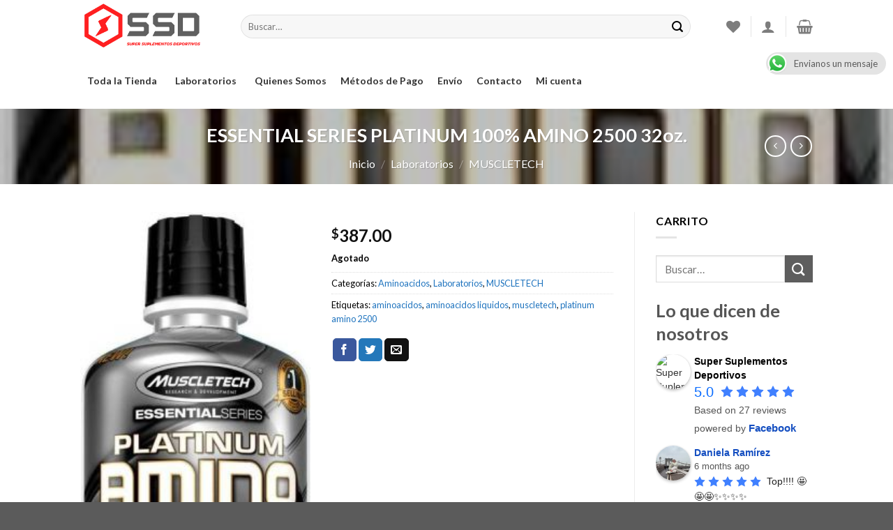

--- FILE ---
content_type: text/html; charset=UTF-8
request_url: https://www.supersuplementosdeportivos.com/producto/essential-series-platinum-100-amino-2500-32oz/
body_size: 33035
content:
<!DOCTYPE html>
<!--[if IE 9 ]> <html lang="es-MX" class="ie9 loading-site no-js"> <![endif]-->
<!--[if IE 8 ]> <html lang="es-MX" class="ie8 loading-site no-js"> <![endif]-->
<!--[if (gte IE 9)|!(IE)]><!--><html lang="es-MX" class="loading-site no-js"> <!--<![endif]-->
<head>
	<meta charset="UTF-8" />
	<link rel="profile" href="https://gmpg.org/xfn/11" />
	<link rel="pingback" href="https://www.supersuplementosdeportivos.com/xmlrpc.php" />

					<script>document.documentElement.className = document.documentElement.className + ' yes-js js_active js'</script>
				<script>(function(html){html.className = html.className.replace(/\bno-js\b/,'js')})(document.documentElement);</script>
<title>ESSENTIAL SERIES PLATINUM 100% AMINO 2500   32oz. &#8211; Súper Suplementos Deportivos</title>
<meta name='robots' content='max-image-preview:large' />
<meta name="viewport" content="width=device-width, initial-scale=1, maximum-scale=1" /><link rel='dns-prefetch' href='//fonts.googleapis.com' />
<link rel='dns-prefetch' href='//s.w.org' />
<link rel="alternate" type="application/rss+xml" title="Súper Suplementos Deportivos &raquo; Feed" href="https://www.supersuplementosdeportivos.com/feed/" />
<link rel="alternate" type="application/rss+xml" title="Súper Suplementos Deportivos &raquo; RSS de los comentarios" href="https://www.supersuplementosdeportivos.com/comments/feed/" />
<link rel="alternate" type="application/rss+xml" title="Súper Suplementos Deportivos &raquo; ESSENTIAL SERIES PLATINUM 100% AMINO 2500   32oz. RSS de los comentarios" href="https://www.supersuplementosdeportivos.com/producto/essential-series-platinum-100-amino-2500-32oz/feed/" />
		<!-- This site uses the Google Analytics by ExactMetrics plugin v7.20.1 - Using Analytics tracking - https://www.exactmetrics.com/ -->
		<!-- Nota: ExactMetrics no está actualmente configurado en este sitio. El dueño del sitio necesita identificarse usando su cuenta de Google Analytics en el panel de ajustes de ExactMetrics. -->
					<!-- No tracking code set -->
				<!-- / Google Analytics by ExactMetrics -->
				<script type="text/javascript">
			window._wpemojiSettings = {"baseUrl":"https:\/\/s.w.org\/images\/core\/emoji\/13.1.0\/72x72\/","ext":".png","svgUrl":"https:\/\/s.w.org\/images\/core\/emoji\/13.1.0\/svg\/","svgExt":".svg","source":{"concatemoji":"https:\/\/www.supersuplementosdeportivos.com\/wp-includes\/js\/wp-emoji-release.min.js?ver=50fc8d0e9b4398ebba45795accc9fd41"}};
			!function(e,a,t){var n,r,o,i=a.createElement("canvas"),p=i.getContext&&i.getContext("2d");function s(e,t){var a=String.fromCharCode;p.clearRect(0,0,i.width,i.height),p.fillText(a.apply(this,e),0,0);e=i.toDataURL();return p.clearRect(0,0,i.width,i.height),p.fillText(a.apply(this,t),0,0),e===i.toDataURL()}function c(e){var t=a.createElement("script");t.src=e,t.defer=t.type="text/javascript",a.getElementsByTagName("head")[0].appendChild(t)}for(o=Array("flag","emoji"),t.supports={everything:!0,everythingExceptFlag:!0},r=0;r<o.length;r++)t.supports[o[r]]=function(e){if(!p||!p.fillText)return!1;switch(p.textBaseline="top",p.font="600 32px Arial",e){case"flag":return s([127987,65039,8205,9895,65039],[127987,65039,8203,9895,65039])?!1:!s([55356,56826,55356,56819],[55356,56826,8203,55356,56819])&&!s([55356,57332,56128,56423,56128,56418,56128,56421,56128,56430,56128,56423,56128,56447],[55356,57332,8203,56128,56423,8203,56128,56418,8203,56128,56421,8203,56128,56430,8203,56128,56423,8203,56128,56447]);case"emoji":return!s([10084,65039,8205,55357,56613],[10084,65039,8203,55357,56613])}return!1}(o[r]),t.supports.everything=t.supports.everything&&t.supports[o[r]],"flag"!==o[r]&&(t.supports.everythingExceptFlag=t.supports.everythingExceptFlag&&t.supports[o[r]]);t.supports.everythingExceptFlag=t.supports.everythingExceptFlag&&!t.supports.flag,t.DOMReady=!1,t.readyCallback=function(){t.DOMReady=!0},t.supports.everything||(n=function(){t.readyCallback()},a.addEventListener?(a.addEventListener("DOMContentLoaded",n,!1),e.addEventListener("load",n,!1)):(e.attachEvent("onload",n),a.attachEvent("onreadystatechange",function(){"complete"===a.readyState&&t.readyCallback()})),(n=t.source||{}).concatemoji?c(n.concatemoji):n.wpemoji&&n.twemoji&&(c(n.twemoji),c(n.wpemoji)))}(window,document,window._wpemojiSettings);
		</script>
		<style type="text/css">
img.wp-smiley,
img.emoji {
	display: inline !important;
	border: none !important;
	box-shadow: none !important;
	height: 1em !important;
	width: 1em !important;
	margin: 0 .07em !important;
	vertical-align: -0.1em !important;
	background: none !important;
	padding: 0 !important;
}
</style>
	<link rel='stylesheet' id='fbrev_css-css'  href='https://www.supersuplementosdeportivos.com/wp-content/plugins/fb-reviews-widget/static/css/facebook-review.css?ver=1.7.9' type='text/css' media='all' />
<link rel='stylesheet' id='sbi_styles-css'  href='https://www.supersuplementosdeportivos.com/wp-content/plugins/instagram-feed/css/sbi-styles.min.css?ver=6.2.4' type='text/css' media='all' />
<link rel='stylesheet' id='wp-block-library-css'  href='https://www.supersuplementosdeportivos.com/wp-includes/css/dist/block-library/style.min.css?ver=50fc8d0e9b4398ebba45795accc9fd41' type='text/css' media='all' />
<link rel='stylesheet' id='wc-blocks-vendors-style-css'  href='https://www.supersuplementosdeportivos.com/wp-content/plugins/woocommerce/packages/woocommerce-blocks/build/wc-blocks-vendors-style.css?ver=5.9.1' type='text/css' media='all' />
<link rel='stylesheet' id='wc-blocks-style-css'  href='https://www.supersuplementosdeportivos.com/wp-content/plugins/woocommerce/packages/woocommerce-blocks/build/wc-blocks-style.css?ver=5.9.1' type='text/css' media='all' />
<link rel='stylesheet' id='ccw_main_css-css'  href='https://www.supersuplementosdeportivos.com/wp-content/plugins/click-to-chat-for-whatsapp/prev/assets/css/mainstyles.css?ver=3.30.1' type='text/css' media='all' />
<link rel='stylesheet' id='contact-form-7-css'  href='https://www.supersuplementosdeportivos.com/wp-content/plugins/contact-form-7/includes/css/styles.css?ver=5.5.2' type='text/css' media='all' />
<link rel='stylesheet' id='photoswipe-css'  href='https://www.supersuplementosdeportivos.com/wp-content/plugins/woocommerce/assets/css/photoswipe/photoswipe.min.css?ver=5.8.1' type='text/css' media='all' />
<link rel='stylesheet' id='photoswipe-default-skin-css'  href='https://www.supersuplementosdeportivos.com/wp-content/plugins/woocommerce/assets/css/photoswipe/default-skin/default-skin.min.css?ver=5.8.1' type='text/css' media='all' />
<style id='woocommerce-inline-inline-css' type='text/css'>
.woocommerce form .form-row .required { visibility: visible; }
</style>
<link rel='stylesheet' id='xoo-cp-style-css'  href='https://www.supersuplementosdeportivos.com/wp-content/plugins/added-to-cart-popup-woocommerce/assets/css/xoo-cp-style.css?ver=1.7' type='text/css' media='all' />
<style id='xoo-cp-style-inline-css' type='text/css'>
td.xoo-cp-pqty{
			    min-width: 120px;
			}
			.xoo-cp-container{
				max-width: 650px;
			}
			.xcp-btn{
				background-color: #777777;
				color: #ffffff;
				font-size: 14px;
				border-radius: 5px;
				border: 1px solid #777777;
			}
			.xcp-btn:hover{
				color: #ffffff;
			}
			td.xoo-cp-pimg{
				width: 20%;
			}
			table.xoo-cp-pdetails , table.xoo-cp-pdetails tr{
				border: 0!important;
			}
			table.xoo-cp-pdetails td{
				border-style: solid;
				border-width: 0px;
				border-color: #ebe9eb;
			}
</style>
<link rel='stylesheet' id='megamenu-css'  href='https://www.supersuplementosdeportivos.com/wp-content/uploads/maxmegamenu/style.css?ver=77f674' type='text/css' media='all' />
<link rel='stylesheet' id='dashicons-css'  href='https://www.supersuplementosdeportivos.com/wp-includes/css/dashicons.min.css?ver=50fc8d0e9b4398ebba45795accc9fd41' type='text/css' media='all' />
<style id='dashicons-inline-css' type='text/css'>
[data-font="Dashicons"]:before {font-family: 'Dashicons' !important;content: attr(data-icon) !important;speak: none !important;font-weight: normal !important;font-variant: normal !important;text-transform: none !important;line-height: 1 !important;font-style: normal !important;-webkit-font-smoothing: antialiased !important;-moz-osx-font-smoothing: grayscale !important;}
</style>
<link rel='stylesheet' id='megamenu-fontawesome-css'  href='https://www.supersuplementosdeportivos.com/wp-content/plugins/megamenu-pro/icons/fontawesome/css/font-awesome.min.css?ver=1.7.1' type='text/css' media='all' />
<link rel='stylesheet' id='megamenu-genericons-css'  href='https://www.supersuplementosdeportivos.com/wp-content/plugins/megamenu-pro/icons/genericons/genericons/genericons.css?ver=1.7.1' type='text/css' media='all' />
<link rel='stylesheet' id='woocommerce-mercadopago-global-css-css'  href='https://www.supersuplementosdeportivos.com/wp-content/plugins/woocommerce-mercadopago/includes/../assets/css/global.min.css?ver=6.9.3' type='text/css' media='all' />
<link rel='stylesheet' id='flatsome-icons-css'  href='https://www.supersuplementosdeportivos.com/wp-content/themes/flatsome/assets/css/fl-icons.css?ver=3.11' type='text/css' media='all' />
<link rel='stylesheet' id='flatsome-woocommerce-wishlist-css'  href='https://www.supersuplementosdeportivos.com/wp-content/themes/flatsome/inc/integrations/wc-yith-wishlist/wishlist.css?ver=3.10.2' type='text/css' media='all' />
<link rel='stylesheet' id='tawcvs-frontend-css'  href='https://www.supersuplementosdeportivos.com/wp-content/plugins/variation-swatches-for-woocommerce/assets/css/frontend.css?ver=2.2.0' type='text/css' media='all' />
<link rel='stylesheet' id='flatsome-main-css'  href='https://www.supersuplementosdeportivos.com/wp-content/themes/flatsome/assets/css/flatsome.css?ver=3.11.3' type='text/css' media='all' />
<link rel='stylesheet' id='flatsome-shop-css'  href='https://www.supersuplementosdeportivos.com/wp-content/themes/flatsome/assets/css/flatsome-shop.css?ver=3.11.3' type='text/css' media='all' />
<link rel='stylesheet' id='flatsome-style-css'  href='https://www.supersuplementosdeportivos.com/wp-content/themes/ssd/style.css?ver=3.0' type='text/css' media='all' />
<link rel='stylesheet' id='flatsome-googlefonts-css'  href='//fonts.googleapis.com/css?family=Lato%3Aregular%2C700%2C400%2C700%7CDancing+Script%3Aregular%2C400&#038;display=swap&#038;ver=3.9' type='text/css' media='all' />
<script type="text/javascript">
            window._nslDOMReady = function (callback) {
                if ( document.readyState === "complete" || document.readyState === "interactive" ) {
                    callback();
                } else {
                    document.addEventListener( "DOMContentLoaded", callback );
                }
            };
            </script><script type='text/javascript' src='https://www.supersuplementosdeportivos.com/wp-content/plugins/fb-reviews-widget/static/js/wpac-time.js?ver=1.7.9' id='wpac_time_js-js'></script>
<script type='text/javascript' src='https://www.supersuplementosdeportivos.com/wp-includes/js/jquery/jquery.min.js?ver=3.6.0' id='jquery-core-js'></script>
<script type='text/javascript' src='https://www.supersuplementosdeportivos.com/wp-includes/js/jquery/jquery-migrate.min.js?ver=3.3.2' id='jquery-migrate-js'></script>
<link rel="https://api.w.org/" href="https://www.supersuplementosdeportivos.com/wp-json/" /><link rel="alternate" type="application/json" href="https://www.supersuplementosdeportivos.com/wp-json/wp/v2/product/1875" /><link rel="EditURI" type="application/rsd+xml" title="RSD" href="https://www.supersuplementosdeportivos.com/xmlrpc.php?rsd" />
<link rel="canonical" href="https://www.supersuplementosdeportivos.com/producto/essential-series-platinum-100-amino-2500-32oz/" />
<link rel="alternate" type="application/json+oembed" href="https://www.supersuplementosdeportivos.com/wp-json/oembed/1.0/embed?url=https%3A%2F%2Fwww.supersuplementosdeportivos.com%2Fproducto%2Fessential-series-platinum-100-amino-2500-32oz%2F" />
<link rel="alternate" type="text/xml+oembed" href="https://www.supersuplementosdeportivos.com/wp-json/oembed/1.0/embed?url=https%3A%2F%2Fwww.supersuplementosdeportivos.com%2Fproducto%2Fessential-series-platinum-100-amino-2500-32oz%2F&#038;format=xml" />
<style>.bg{opacity: 0; transition: opacity 1s; -webkit-transition: opacity 1s;} .bg-loaded{opacity: 1;}</style><!--[if IE]><link rel="stylesheet" type="text/css" href="https://www.supersuplementosdeportivos.com/wp-content/themes/flatsome/assets/css/ie-fallback.css"><script src="//cdnjs.cloudflare.com/ajax/libs/html5shiv/3.6.1/html5shiv.js"></script><script>var head = document.getElementsByTagName('head')[0],style = document.createElement('style');style.type = 'text/css';style.styleSheet.cssText = ':before,:after{content:none !important';head.appendChild(style);setTimeout(function(){head.removeChild(style);}, 0);</script><script src="https://www.supersuplementosdeportivos.com/wp-content/themes/flatsome/assets/libs/ie-flexibility.js"></script><![endif]-->	<noscript><style>.woocommerce-product-gallery{ opacity: 1 !important; }</style></noscript>
	<link rel="icon" href="https://www.supersuplementosdeportivos.com/wp-content/uploads/2018/10/cropped-ssp-icon-32x32.png" sizes="32x32" />
<link rel="icon" href="https://www.supersuplementosdeportivos.com/wp-content/uploads/2018/10/cropped-ssp-icon-192x192.png" sizes="192x192" />
<link rel="apple-touch-icon" href="https://www.supersuplementosdeportivos.com/wp-content/uploads/2018/10/cropped-ssp-icon-180x180.png" />
<meta name="msapplication-TileImage" content="https://www.supersuplementosdeportivos.com/wp-content/uploads/2018/10/cropped-ssp-icon-270x270.png" />
<style id="custom-css" type="text/css">:root {--primary-color: #dd3333;}.header-main{height: 76px}#logo img{max-height: 76px}#logo{width:200px;}.header-bottom{min-height: 33px}.header-top{min-height: 30px}.transparent .header-main{height: 243px}.transparent #logo img{max-height: 243px}.has-transparent + .page-title:first-of-type,.has-transparent + #main > .page-title,.has-transparent + #main > div > .page-title,.has-transparent + #main .page-header-wrapper:first-of-type .page-title{padding-top: 293px;}.header.show-on-scroll,.stuck .header-main{height:70px!important}.stuck #logo img{max-height: 70px!important}.search-form{ width: 93%;}.header-bottom {background-color: #ffffff}.header-bottom-nav > li > a{line-height: 47px }@media (max-width: 549px) {.header-main{height: 70px}#logo img{max-height: 70px}}.nav-dropdown-has-arrow li.has-dropdown:before{border-bottom-color: #FFFFFF;}.nav .nav-dropdown{border-color: #FFFFFF }.nav-dropdown-has-arrow li.has-dropdown:after{border-bottom-color: #FFFFFF;}.nav .nav-dropdown{background-color: #FFFFFF}.header-top{background-color:#F7F7F7!important;}/* Color */.accordion-title.active, .has-icon-bg .icon .icon-inner,.logo a, .primary.is-underline, .primary.is-link, .badge-outline .badge-inner, .nav-outline > li.active> a,.nav-outline >li.active > a, .cart-icon strong,[data-color='primary'], .is-outline.primary{color: #dd3333;}/* Color !important */[data-text-color="primary"]{color: #dd3333!important;}/* Background Color */[data-text-bg="primary"]{background-color: #dd3333;}/* Background */.scroll-to-bullets a,.featured-title, .label-new.menu-item > a:after, .nav-pagination > li > .current,.nav-pagination > li > span:hover,.nav-pagination > li > a:hover,.has-hover:hover .badge-outline .badge-inner,button[type="submit"], .button.wc-forward:not(.checkout):not(.checkout-button), .button.submit-button, .button.primary:not(.is-outline),.featured-table .title,.is-outline:hover, .has-icon:hover .icon-label,.nav-dropdown-bold .nav-column li > a:hover, .nav-dropdown.nav-dropdown-bold > li > a:hover, .nav-dropdown-bold.dark .nav-column li > a:hover, .nav-dropdown.nav-dropdown-bold.dark > li > a:hover, .is-outline:hover, .tagcloud a:hover,.grid-tools a, input[type='submit']:not(.is-form), .box-badge:hover .box-text, input.button.alt,.nav-box > li > a:hover,.nav-box > li.active > a,.nav-pills > li.active > a ,.current-dropdown .cart-icon strong, .cart-icon:hover strong, .nav-line-bottom > li > a:before, .nav-line-grow > li > a:before, .nav-line > li > a:before,.banner, .header-top, .slider-nav-circle .flickity-prev-next-button:hover svg, .slider-nav-circle .flickity-prev-next-button:hover .arrow, .primary.is-outline:hover, .button.primary:not(.is-outline), input[type='submit'].primary, input[type='submit'].primary, input[type='reset'].button, input[type='button'].primary, .badge-inner{background-color: #dd3333;}/* Border */.nav-vertical.nav-tabs > li.active > a,.scroll-to-bullets a.active,.nav-pagination > li > .current,.nav-pagination > li > span:hover,.nav-pagination > li > a:hover,.has-hover:hover .badge-outline .badge-inner,.accordion-title.active,.featured-table,.is-outline:hover, .tagcloud a:hover,blockquote, .has-border, .cart-icon strong:after,.cart-icon strong,.blockUI:before, .processing:before,.loading-spin, .slider-nav-circle .flickity-prev-next-button:hover svg, .slider-nav-circle .flickity-prev-next-button:hover .arrow, .primary.is-outline:hover{border-color: #dd3333}.nav-tabs > li.active > a{border-top-color: #dd3333}.widget_shopping_cart_content .blockUI.blockOverlay:before { border-left-color: #dd3333 }.woocommerce-checkout-review-order .blockUI.blockOverlay:before { border-left-color: #dd3333 }/* Fill */.slider .flickity-prev-next-button:hover svg,.slider .flickity-prev-next-button:hover .arrow{fill: #dd3333;}/* Background Color */[data-icon-label]:after, .secondary.is-underline:hover,.secondary.is-outline:hover,.icon-label,.button.secondary:not(.is-outline),.button.alt:not(.is-outline), .badge-inner.on-sale, .button.checkout, .single_add_to_cart_button, .current .breadcrumb-step{ background-color:#5e5e5e; }[data-text-bg="secondary"]{background-color: #5e5e5e;}/* Color */.secondary.is-underline,.secondary.is-link, .secondary.is-outline,.stars a.active, .star-rating:before, .woocommerce-page .star-rating:before,.star-rating span:before, .color-secondary{color: #5e5e5e}/* Color !important */[data-text-color="secondary"]{color: #5e5e5e!important;}/* Border */.secondary.is-outline:hover{border-color:#5e5e5e}.success.is-underline:hover,.success.is-outline:hover,.success{background-color: #82c53e}.success-color, .success.is-link, .success.is-outline{color: #82c53e;}.success-border{border-color: #82c53e!important;}/* Color !important */[data-text-color="success"]{color: #82c53e!important;}/* Background Color */[data-text-bg="success"]{background-color: #82c53e;}.alert.is-underline:hover,.alert.is-outline:hover,.alert{background-color: #1e73be}.alert.is-link, .alert.is-outline, .color-alert{color: #1e73be;}/* Color !important */[data-text-color="alert"]{color: #1e73be!important;}/* Background Color */[data-text-bg="alert"]{background-color: #1e73be;}body{font-family:"Lato", sans-serif}body{font-weight: 400}body{color: #000000}.nav > li > a {font-family:"Lato", sans-serif;}.nav > li > a {font-weight: 700;}h1,h2,h3,h4,h5,h6,.heading-font, .off-canvas-center .nav-sidebar.nav-vertical > li > a{font-family: "Lato", sans-serif;}h1,h2,h3,h4,h5,h6,.heading-font,.banner h1,.banner h2{font-weight: 700;}.breadcrumbs{text-transform: none;}button,.button{text-transform: none;}.alt-font{font-family: "Dancing Script", sans-serif;}.alt-font{font-weight: 400!important;}a{color: #1e73be;}a:hover{color: #dd3333;}.tagcloud a:hover{border-color: #dd3333;background-color: #dd3333;}.current .breadcrumb-step, [data-icon-label]:after, .button#place_order,.button.checkout,.checkout-button,.single_add_to_cart_button.button{background-color: #dd3333!important }.products.has-equal-box-heights .box-image {padding-top: 100%;}.star-rating span:before,.star-rating:before, .woocommerce-page .star-rating:before, .stars a:hover:after, .stars a.active:after{color: #dbb50f}.price del, .product_list_widget del, del .woocommerce-Price-amount { color: #dd3333; }ins .woocommerce-Price-amount { color: #000000; }input[type='submit'], input[type="button"], button:not(.icon), .button:not(.icon){border-radius: 5px!important}.shop-page-title.featured-title .title-bg{ background-image: url(https://www.supersuplementosdeportivos.com/wp-content/uploads/2019/07/platinum-amino-2500-berry-explosion-960-ml_1_g-1.jpeg)!important;}@media screen and (min-width: 550px){.products .box-vertical .box-image{min-width: 300px!important;width: 300px!important;}}.label-new.menu-item > a:after{content:"New";}.label-hot.menu-item > a:after{content:"Hot";}.label-sale.menu-item > a:after{content:"Sale";}.label-popular.menu-item > a:after{content:"Popular";}</style>		<style type="text/css" id="wp-custom-css">
			.row.category-page-row, .header-inner.flex-row.container.logo-left.medium-logo-center, .flex-row.container {
	min-width:75%;
}		</style>
		<style type="text/css">/** Mega Menu CSS: fs **/</style>
</head>

<body data-rsssl=1 class="product-template-default single single-product postid-1875 theme-flatsome woocommerce woocommerce-page woocommerce-no-js mega-menu-primary box-shadow lightbox nav-dropdown-has-arrow">


<a class="skip-link screen-reader-text" href="#main">Skip to content</a>

<div id="wrapper">

	
	<header id="header" class="header ">
		<div class="header-wrapper">
			<div id="masthead" class="header-main hide-for-sticky">
      <div class="header-inner flex-row container logo-left medium-logo-center" role="navigation">

          <!-- Logo -->
          <div id="logo" class="flex-col logo">
            <!-- Header logo -->
<a href="https://www.supersuplementosdeportivos.com/" title="Súper Suplementos Deportivos - Sólo las Mejores Marcas" rel="home">
    <img width="200" height="76" src="https://www.supersuplementosdeportivos.com/wp-content/uploads/2020/05/site-title.jpg" class="header_logo header-logo" alt="Súper Suplementos Deportivos"/><img  width="200" height="76" src="https://www.supersuplementosdeportivos.com/wp-content/uploads/2020/05/site-title.jpg" class="header-logo-dark" alt="Súper Suplementos Deportivos"/></a>
          </div>

          <!-- Mobile Left Elements -->
          <div class="flex-col show-for-medium flex-left">
            <ul class="mobile-nav nav nav-left ">
              <li class="nav-icon has-icon">
  		<a href="#" data-open="#main-menu" data-pos="left" data-bg="main-menu-overlay" data-color="" class="is-small" aria-label="Menu" aria-controls="main-menu" aria-expanded="false">
		
		  <i class="icon-menu" ></i>
		  <span class="menu-title uppercase hide-for-small">Menu</span>		</a>
	</li>            </ul>
          </div>

          <!-- Left Elements -->
          <div class="flex-col hide-for-medium flex-left
            flex-grow">
            <ul class="header-nav header-nav-main nav nav-left  nav-uppercase" >
              <li class="header-search-form search-form html relative has-icon">
	<div class="header-search-form-wrapper">
		<div class="searchform-wrapper ux-search-box relative form-flat is-normal"><form role="search" method="get" class="searchform" action="https://www.supersuplementosdeportivos.com/">
	<div class="flex-row relative">
						<div class="flex-col flex-grow">
			<label class="screen-reader-text" for="woocommerce-product-search-field-0">Buscar por:</label>
			<input type="search" id="woocommerce-product-search-field-0" class="search-field mb-0" placeholder="Buscar&hellip;" value="" name="s" />
			<input type="hidden" name="post_type" value="product" />
					</div>
		<div class="flex-col">
			<button type="submit" value="Buscar" class="ux-search-submit submit-button secondary button icon mb-0">
				<i class="icon-search" ></i>			</button>
		</div>
	</div>
	<div class="live-search-results text-left z-top"></div>
</form>
</div>	</div>
</li>            </ul>
          </div>

          <!-- Right Elements -->
          <div class="flex-col hide-for-medium flex-right">
            <ul class="header-nav header-nav-main nav nav-right  nav-uppercase">
              <li class="header-wishlist-icon">
    <a href="https://www.supersuplementosdeportivos.com/producto/essential-series-platinum-100-amino-2500-32oz/" class="wishlist-link is-small">
  	          <i class="wishlist-icon icon-heart"
        >
      </i>
      </a>
  </li><li class="header-divider"></li><li class="account-item has-icon
    "
>

<a href="https://www.supersuplementosdeportivos.com/mi-cuenta/"
    class="nav-top-link nav-top-not-logged-in is-small"
    data-open="#login-form-popup"  >
  <i class="icon-user" ></i>
</a>



</li>
<li class="header-divider"></li><li class="cart-item has-icon has-dropdown">

<a href="https://www.supersuplementosdeportivos.com/carrito/" title="Carrito" class="header-cart-link is-small">



    <i class="icon-shopping-basket"
    data-icon-label="0">
  </i>
  </a>

 <ul class="nav-dropdown nav-dropdown-simple">
    <li class="html widget_shopping_cart">
      <div class="widget_shopping_cart_content">
        

	<p class="woocommerce-mini-cart__empty-message">No hay productos en el carrito.</p>


      </div>
    </li>
     </ul>

</li>
            </ul>
          </div>

          <!-- Mobile Right Elements -->
          <div class="flex-col show-for-medium flex-right">
            <ul class="mobile-nav nav nav-right ">
              <li class="header-wishlist-icon has-icon">
	        <a href="https://www.supersuplementosdeportivos.com/producto/essential-series-platinum-100-amino-2500-32oz/" class="wishlist-link ">
            <i class="wishlist-icon icon-heart"
			   >
            </i>
        </a>
    </li>
<li class="account-item has-icon">
	<a href="https://www.supersuplementosdeportivos.com/mi-cuenta/"
	class="account-link-mobile is-small" title="Mi cuenta">
	  <i class="icon-user" ></i>	</a>
</li>
<li class="cart-item has-icon">

      <a href="https://www.supersuplementosdeportivos.com/carrito/" class="header-cart-link off-canvas-toggle nav-top-link is-small" data-open="#cart-popup" data-class="off-canvas-cart" title="Carrito" data-pos="right">
  
    <i class="icon-shopping-basket"
    data-icon-label="0">
  </i>
  </a>


  <!-- Cart Sidebar Popup -->
  <div id="cart-popup" class="mfp-hide widget_shopping_cart">
  <div class="cart-popup-inner inner-padding">
      <div class="cart-popup-title text-center">
          <h4 class="uppercase">Carrito</h4>
          <div class="is-divider"></div>
      </div>
      <div class="widget_shopping_cart_content">
          

	<p class="woocommerce-mini-cart__empty-message">No hay productos en el carrito.</p>


      </div>
             <div class="cart-sidebar-content relative"></div><div class="payment-icons inline-block"><div class="payment-icon"><svg version="1.1" xmlns="http://www.w3.org/2000/svg" xmlns:xlink="http://www.w3.org/1999/xlink"  viewBox="0 0 64 32">
<path d="M10.781 7.688c-0.251-1.283-1.219-1.688-2.344-1.688h-8.376l-0.061 0.405c5.749 1.469 10.469 4.595 12.595 10.501l-1.813-9.219zM13.125 19.688l-0.531-2.781c-1.096-2.907-3.752-5.594-6.752-6.813l4.219 15.939h5.469l8.157-20.032h-5.501l-5.062 13.688zM27.72 26.061l3.248-20.061h-5.187l-3.251 20.061h5.189zM41.875 5.656c-5.125 0-8.717 2.72-8.749 6.624-0.032 2.877 2.563 4.469 4.531 5.439 2.032 0.968 2.688 1.624 2.688 2.499 0 1.344-1.624 1.939-3.093 1.939-2.093 0-3.219-0.251-4.875-1.032l-0.688-0.344-0.719 4.499c1.219 0.563 3.437 1.064 5.781 1.064 5.437 0.032 8.97-2.688 9.032-6.843 0-2.282-1.405-4-4.376-5.439-1.811-0.904-2.904-1.563-2.904-2.499 0-0.843 0.936-1.72 2.968-1.72 1.688-0.029 2.936 0.314 3.875 0.752l0.469 0.248 0.717-4.344c-1.032-0.406-2.656-0.844-4.656-0.844zM55.813 6c-1.251 0-2.189 0.376-2.72 1.688l-7.688 18.374h5.437c0.877-2.467 1.096-3 1.096-3 0.592 0 5.875 0 6.624 0 0 0 0.157 0.688 0.624 3h4.813l-4.187-20.061h-4zM53.405 18.938c0 0 0.437-1.157 2.064-5.594-0.032 0.032 0.437-1.157 0.688-1.907l0.374 1.72c0.968 4.781 1.189 5.781 1.189 5.781-0.813 0-3.283 0-4.315 0z"></path>
</svg>
</div><div class="payment-icon"><svg version="1.1" xmlns="http://www.w3.org/2000/svg" xmlns:xlink="http://www.w3.org/1999/xlink"  viewBox="0 0 64 32">
<path d="M42.667-0c-4.099 0-7.836 1.543-10.667 4.077-2.831-2.534-6.568-4.077-10.667-4.077-8.836 0-16 7.163-16 16s7.164 16 16 16c4.099 0 7.835-1.543 10.667-4.077 2.831 2.534 6.568 4.077 10.667 4.077 8.837 0 16-7.163 16-16s-7.163-16-16-16zM11.934 19.828l0.924-5.809-2.112 5.809h-1.188v-5.809l-1.056 5.809h-1.584l1.32-7.657h2.376v4.753l1.716-4.753h2.508l-1.32 7.657h-1.585zM19.327 18.244c-0.088 0.528-0.178 0.924-0.264 1.188v0.396h-1.32v-0.66c-0.353 0.528-0.924 0.792-1.716 0.792-0.442 0-0.792-0.132-1.056-0.396-0.264-0.351-0.396-0.792-0.396-1.32 0-0.792 0.218-1.364 0.66-1.716 0.614-0.44 1.364-0.66 2.244-0.66h0.66v-0.396c0-0.351-0.353-0.528-1.056-0.528-0.442 0-1.012 0.088-1.716 0.264 0.086-0.351 0.175-0.792 0.264-1.32 0.703-0.264 1.32-0.396 1.848-0.396 1.496 0 2.244 0.616 2.244 1.848 0 0.353-0.046 0.749-0.132 1.188-0.089 0.616-0.179 1.188-0.264 1.716zM24.079 15.076c-0.264-0.086-0.66-0.132-1.188-0.132s-0.792 0.177-0.792 0.528c0 0.177 0.044 0.31 0.132 0.396l0.528 0.264c0.792 0.442 1.188 1.012 1.188 1.716 0 1.409-0.838 2.112-2.508 2.112-0.792 0-1.366-0.044-1.716-0.132 0.086-0.351 0.175-0.836 0.264-1.452 0.703 0.177 1.188 0.264 1.452 0.264 0.614 0 0.924-0.175 0.924-0.528 0-0.175-0.046-0.308-0.132-0.396-0.178-0.175-0.396-0.308-0.66-0.396-0.792-0.351-1.188-0.924-1.188-1.716 0-1.407 0.792-2.112 2.376-2.112 0.792 0 1.32 0.045 1.584 0.132l-0.265 1.451zM27.512 15.208h-0.924c0 0.442-0.046 0.838-0.132 1.188 0 0.088-0.022 0.264-0.066 0.528-0.046 0.264-0.112 0.442-0.198 0.528v0.528c0 0.353 0.175 0.528 0.528 0.528 0.175 0 0.35-0.044 0.528-0.132l-0.264 1.452c-0.264 0.088-0.66 0.132-1.188 0.132-0.881 0-1.32-0.44-1.32-1.32 0-0.528 0.086-1.099 0.264-1.716l0.66-4.225h1.584l-0.132 0.924h0.792l-0.132 1.585zM32.66 17.32h-3.3c0 0.442 0.086 0.749 0.264 0.924 0.264 0.264 0.66 0.396 1.188 0.396s1.1-0.175 1.716-0.528l-0.264 1.584c-0.442 0.177-1.012 0.264-1.716 0.264-1.848 0-2.772-0.924-2.772-2.773 0-1.142 0.264-2.024 0.792-2.64 0.528-0.703 1.188-1.056 1.98-1.056 0.703 0 1.274 0.22 1.716 0.66 0.35 0.353 0.528 0.881 0.528 1.584 0.001 0.617-0.046 1.145-0.132 1.585zM35.3 16.132c-0.264 0.97-0.484 2.201-0.66 3.697h-1.716l0.132-0.396c0.35-2.463 0.614-4.4 0.792-5.809h1.584l-0.132 0.924c0.264-0.44 0.528-0.703 0.792-0.792 0.264-0.264 0.528-0.308 0.792-0.132-0.088 0.088-0.31 0.706-0.66 1.848-0.353-0.086-0.661 0.132-0.925 0.66zM41.241 19.697c-0.353 0.177-0.838 0.264-1.452 0.264-0.881 0-1.584-0.308-2.112-0.924-0.528-0.528-0.792-1.32-0.792-2.376 0-1.32 0.35-2.42 1.056-3.3 0.614-0.879 1.496-1.32 2.64-1.32 0.44 0 1.056 0.132 1.848 0.396l-0.264 1.584c-0.528-0.264-1.012-0.396-1.452-0.396-0.707 0-1.235 0.264-1.584 0.792-0.353 0.442-0.528 1.144-0.528 2.112 0 0.616 0.132 1.056 0.396 1.32 0.264 0.353 0.614 0.528 1.056 0.528 0.44 0 0.924-0.132 1.452-0.396l-0.264 1.717zM47.115 15.868c-0.046 0.264-0.066 0.484-0.066 0.66-0.088 0.442-0.178 1.035-0.264 1.782-0.088 0.749-0.178 1.254-0.264 1.518h-1.32v-0.66c-0.353 0.528-0.924 0.792-1.716 0.792-0.442 0-0.792-0.132-1.056-0.396-0.264-0.351-0.396-0.792-0.396-1.32 0-0.792 0.218-1.364 0.66-1.716 0.614-0.44 1.32-0.66 2.112-0.66h0.66c0.086-0.086 0.132-0.218 0.132-0.396 0-0.351-0.353-0.528-1.056-0.528-0.442 0-1.012 0.088-1.716 0.264 0-0.351 0.086-0.792 0.264-1.32 0.703-0.264 1.32-0.396 1.848-0.396 1.496 0 2.245 0.616 2.245 1.848 0.001 0.089-0.021 0.264-0.065 0.529zM49.69 16.132c-0.178 0.528-0.396 1.762-0.66 3.697h-1.716l0.132-0.396c0.35-1.935 0.614-3.872 0.792-5.809h1.584c0 0.353-0.046 0.66-0.132 0.924 0.264-0.44 0.528-0.703 0.792-0.792 0.35-0.175 0.614-0.218 0.792-0.132-0.353 0.442-0.574 1.056-0.66 1.848-0.353-0.086-0.66 0.132-0.925 0.66zM54.178 19.828l0.132-0.528c-0.353 0.442-0.838 0.66-1.452 0.66-0.707 0-1.188-0.218-1.452-0.66-0.442-0.614-0.66-1.232-0.66-1.848 0-1.142 0.308-2.067 0.924-2.773 0.44-0.703 1.056-1.056 1.848-1.056 0.528 0 1.056 0.264 1.584 0.792l0.264-2.244h1.716l-1.32 7.657h-1.585zM16.159 17.98c0 0.442 0.175 0.66 0.528 0.66 0.35 0 0.614-0.132 0.792-0.396 0.264-0.264 0.396-0.66 0.396-1.188h-0.397c-0.881 0-1.32 0.31-1.32 0.924zM31.076 15.076c-0.088 0-0.178-0.043-0.264-0.132h-0.264c-0.528 0-0.881 0.353-1.056 1.056h1.848v-0.396l-0.132-0.264c-0.001-0.086-0.047-0.175-0.133-0.264zM43.617 17.98c0 0.442 0.175 0.66 0.528 0.66 0.35 0 0.614-0.132 0.792-0.396 0.264-0.264 0.396-0.66 0.396-1.188h-0.396c-0.881 0-1.32 0.31-1.32 0.924zM53.782 15.076c-0.353 0-0.66 0.22-0.924 0.66-0.178 0.264-0.264 0.749-0.264 1.452 0 0.792 0.264 1.188 0.792 1.188 0.35 0 0.66-0.175 0.924-0.528 0.264-0.351 0.396-0.879 0.396-1.584-0.001-0.792-0.311-1.188-0.925-1.188z"></path>
</svg>
</div><div class="payment-icon"><svg version="1.1" xmlns="http://www.w3.org/2000/svg" xmlns:xlink="http://www.w3.org/1999/xlink"  viewBox="0 0 64 32">
<path d="M2.909 32v-17.111h2.803l0.631-1.54h1.389l0.631 1.54h5.505v-1.162l0.48 1.162h2.853l0.506-1.187v1.187h13.661v-2.5l0.253-0.026c0.227 0 0.252 0.177 0.252 0.354v2.172h7.046v-0.58c1.642 0.858 3.889 0.58 5.606 0.58l0.631-1.54h1.414l0.631 1.54h5.733v-1.464l0.858 1.464h4.596v-9.546h-4.544v1.111l-0.631-1.111h-4.672v1.111l-0.581-1.111h-6.288c-0.934 0-1.919 0.101-2.753 0.556v-0.556h-4.344v0.556c-0.505-0.454-1.187-0.556-1.843-0.556h-15.859l-1.085 2.449-1.086-2.449h-5v1.111l-0.556-1.111h-4.267l-1.97 4.52v-9.864h58.182v17.111h-3.030c-0.707 0-1.464 0.126-2.045 0.556v-0.556h-4.47c-0.631 0-1.49 0.1-1.97 0.556v-0.556h-7.98v0.556c-0.605-0.429-1.49-0.556-2.197-0.556h-5.278v0.556c-0.53-0.505-1.616-0.556-2.298-0.556h-5.909l-1.363 1.464-1.263-1.464h-8.813v9.546h8.66l1.389-1.49 1.313 1.49h5.328v-2.248h0.53c0.758 0 1.54-0.025 2.273-0.328v2.576h4.394v-2.5h0.202c0.252 0 0.303 0.026 0.303 0.303v2.197h13.358c0.733 0 1.642-0.152 2.222-0.606v0.606h4.243c0.808 0 1.667-0.076 2.399-0.429v5.773h-58.181zM20.561 13.525h-1.667v-5.354l-2.374 5.354h-1.439l-2.373-5.354v5.354h-3.334l-0.631-1.515h-3.41l-0.631 1.515h-1.768l2.929-6.843h2.424l2.778 6.49v-6.49h2.677l2.147 4.646 1.944-4.646h2.727v6.843zM8.162 10.596l-1.137-2.727-1.111 2.727h2.248zM29.727 23.020v2.298h-3.182l-2.020-2.273-2.096 2.273h-6.465v-6.843h6.565l2.020 2.248 2.071-2.248h5.227c1.541 0 2.753 0.531 2.753 2.248 0 2.752-3.005 2.298-4.874 2.298zM23.464 21.883l-1.768-1.995h-4.116v1.238h3.586v1.389h-3.586v1.364h4.015l1.868-1.995zM27.252 13.525h-5.48v-6.843h5.48v1.439h-3.839v1.238h3.738v1.389h-3.738v1.364h3.839v1.414zM28.086 24.687v-5.48l-2.5 2.702 2.5 2.778zM33.793 10.369c0.934 0.328 1.086 0.909 1.086 1.818v1.339h-1.642c-0.026-1.464 0.353-2.475-1.464-2.475h-1.768v2.475h-1.616v-6.844l3.864 0.026c1.313 0 2.701 0.202 2.701 1.818 0 0.783-0.429 1.54-1.162 1.843zM31.848 19.889h-2.121v1.743h2.096c0.581 0 1.035-0.278 1.035-0.909 0-0.606-0.454-0.833-1.010-0.833zM32.075 8.121h-2.070v1.516h2.045c0.556 0 1.086-0.126 1.086-0.783 0-0.632-0.556-0.733-1.061-0.733zM40.788 22.136c0.909 0.328 1.086 0.934 1.086 1.818v1.364h-1.642v-1.137c0-1.162-0.379-1.364-1.464-1.364h-1.743v2.5h-1.642v-6.843h3.889c1.288 0 2.677 0.228 2.677 1.844 0 0.757-0.404 1.515-1.162 1.818zM37.555 13.525h-1.667v-6.843h1.667v6.843zM39.096 19.889h-2.071v1.541h2.045c0.556 0 1.085-0.126 1.085-0.808 0-0.631-0.555-0.732-1.060-0.732zM56.924 13.525h-2.323l-3.081-5.126v5.126h-3.334l-0.657-1.515h-3.384l-0.631 1.515h-1.894c-2.248 0-3.258-1.162-3.258-3.359 0-2.298 1.035-3.485 3.359-3.485h1.591v1.491c-1.717-0.026-3.283-0.404-3.283 1.944 0 1.162 0.278 1.97 1.591 1.97h0.732l2.323-5.379h2.45l2.753 6.465v-6.465h2.5l2.879 4.747v-4.747h1.667v6.818zM48.313 25.318h-5.455v-6.843h5.455v1.414h-3.813v1.238h3.738v1.389h-3.738v1.364l3.813 0.025v1.414zM46.975 10.596l-1.111-2.727-1.137 2.727h2.248zM52.48 25.318h-3.182v-1.464h3.182c0.404 0 0.858-0.101 0.858-0.631 0-1.464-4.217 0.556-4.217-2.702 0-1.389 1.060-2.045 2.323-2.045h3.283v1.439h-3.005c-0.429 0-0.909 0.076-0.909 0.631 0 1.49 4.243-0.682 4.243 2.601 0.001 1.615-1.111 2.172-2.575 2.172zM61.091 24.434c-0.48 0.707-1.414 0.884-2.222 0.884h-3.157v-1.464h3.157c0.404 0 0.833-0.126 0.833-0.631 0-1.439-4.217 0.556-4.217-2.702 0-1.389 1.086-2.045 2.349-2.045h3.258v1.439h-2.98c-0.454 0-0.909 0.076-0.909 0.631 0 1.212 2.854-0.025 3.889 1.338v2.55z"></path>
</svg>
</div></div>  </div>
  </div>

</li>
            </ul>
          </div>

      </div>
     
      </div><div id="wide-nav" class="header-bottom wide-nav hide-for-sticky nav-dark hide-for-medium">
    <div class="flex-row container">

                        <div class="flex-col hide-for-medium flex-left">
                <ul class="nav header-nav header-bottom-nav nav-left  nav-box nav-uppercase">
                    <div id="mega-menu-wrap-primary" class="mega-menu-wrap"><div class="mega-menu-toggle"><div class="mega-toggle-blocks-left"></div><div class="mega-toggle-blocks-center"></div><div class="mega-toggle-blocks-right"><div class='mega-toggle-block mega-menu-toggle-block mega-toggle-block-1' id='mega-toggle-block-1' tabindex='0'><span class='mega-toggle-label' role='button' aria-expanded='false'><span class='mega-toggle-label-closed'>MENU</span><span class='mega-toggle-label-open'>MENU</span></span></div></div></div><ul id="mega-menu-primary" class="mega-menu max-mega-menu mega-menu-horizontal mega-no-js" data-event="hover_intent" data-effect="fade_up" data-effect-speed="200" data-effect-mobile="disabled" data-effect-speed-mobile="0" data-panel-width=".container" data-mobile-force-width="false" data-second-click="go" data-document-click="collapse" data-vertical-behaviour="standard" data-breakpoint="600" data-unbind="true" data-mobile-state="collapse_all" data-hover-intent-timeout="300" data-hover-intent-interval="100"><li class='mega-menu-item mega-menu-item-type-custom mega-menu-item-object-custom mega-menu-item-home mega-menu-item-has-children mega-menu-megamenu mega-align-bottom-left mega-menu-grid mega-menu-item-582' id='mega-menu-item-582'><a class="mega-menu-link" href="https://www.supersuplementosdeportivos.com" aria-haspopup="true" aria-expanded="false" tabindex="0">Toda la Tienda<span class="mega-indicator"></span></a>
<ul class="mega-sub-menu">
<li class='mega-menu-row' id='mega-menu-582-0'>
	<ul class="mega-sub-menu">
<li class='mega-menu-column mega-menu-columns-2-of-12' id='mega-menu-582-0-0'>
		<ul class="mega-sub-menu">
<li class='mega-menu-item mega-menu-item-type-taxonomy mega-menu-item-object-product_cat mega-menu-item-698' id='mega-menu-item-698'><a class="mega-menu-link" href="https://www.supersuplementosdeportivos.com/categoria-producto/accesorios/">Accesorios</a></li><li class='mega-menu-item mega-menu-item-type-taxonomy mega-menu-item-object-product_cat mega-current-product-ancestor mega-current-menu-parent mega-current-product-parent mega-menu-item-699' id='mega-menu-item-699'><a class="mega-menu-link" href="https://www.supersuplementosdeportivos.com/categoria-producto/aminoacidos/">Aminoacidos</a></li><li class='mega-menu-item mega-menu-item-type-taxonomy mega-menu-item-object-product_cat mega-menu-item-700' id='mega-menu-item-700'><a class="mega-menu-link" href="https://www.supersuplementosdeportivos.com/categoria-producto/articulaciones-ligamentos-tendones/">Articulaciones</a></li><li class='mega-menu-item mega-menu-item-type-taxonomy mega-menu-item-object-product_cat mega-menu-item-701' id='mega-menu-item-701'><a class="mega-menu-link" href="https://www.supersuplementosdeportivos.com/categoria-producto/combos/">Combos</a></li>		</ul>
</li><li class='mega-menu-column mega-menu-columns-2-of-12' id='mega-menu-582-0-1'>
		<ul class="mega-sub-menu">
<li class='mega-menu-item mega-menu-item-type-taxonomy mega-menu-item-object-product_cat mega-menu-item-705' id='mega-menu-item-705'><a class="mega-menu-link" href="https://www.supersuplementosdeportivos.com/categoria-producto/creatina/">Creatina</a></li><li class='mega-menu-item mega-menu-item-type-taxonomy mega-menu-item-object-product_cat mega-menu-item-706' id='mega-menu-item-706'><a class="mega-menu-link" href="https://www.supersuplementosdeportivos.com/categoria-producto/ganadores/">Ganador de Peso / Mass Gainer</a></li><li class='mega-menu-item mega-menu-item-type-taxonomy mega-menu-item-object-product_cat mega-menu-item-709' id='mega-menu-item-709'><a class="mega-menu-link" href="https://www.supersuplementosdeportivos.com/categoria-producto/mesoterapia/">Mesoterapia</a></li><li class='mega-menu-item mega-menu-item-type-taxonomy mega-menu-item-object-product_cat mega-menu-item-710' id='mega-menu-item-710'><a class="mega-menu-link" href="https://www.supersuplementosdeportivos.com/categoria-producto/multivitaminicos/">Multivitamínicos / Vitaminas</a></li>		</ul>
</li><li class='mega-menu-column mega-menu-columns-2-of-12' id='mega-menu-582-0-2'>
		<ul class="mega-sub-menu">
<li class='mega-menu-item mega-menu-item-type-taxonomy mega-menu-item-object-product_cat mega-menu-item-711' id='mega-menu-item-711'><a class="mega-menu-link" href="https://www.supersuplementosdeportivos.com/categoria-producto/omega-3-6-9/">Omega 3,6,9</a></li><li class='mega-menu-item mega-menu-item-type-taxonomy mega-menu-item-object-product_cat mega-menu-item-12313' id='mega-menu-item-12313'><a class="mega-menu-link" href="https://www.supersuplementosdeportivos.com/categoria-producto/otros/">Otros</a></li><li class='mega-menu-item mega-menu-item-type-taxonomy mega-menu-item-object-product_cat mega-menu-item-713' id='mega-menu-item-713'><a class="mega-menu-link" href="https://www.supersuplementosdeportivos.com/categoria-producto/oxido-nitrico/">Oxido Nitrico / Pre Entrenamiento</a></li><li class='mega-menu-item mega-menu-item-type-taxonomy mega-menu-item-object-product_cat mega-menu-item-714' id='mega-menu-item-714'><a class="mega-menu-link" href="https://www.supersuplementosdeportivos.com/categoria-producto/peptidos/">Peptidos</a></li>		</ul>
</li><li class='mega-menu-column mega-menu-columns-2-of-12' id='mega-menu-582-0-3'>
		<ul class="mega-sub-menu">
<li class='mega-menu-item mega-menu-item-type-taxonomy mega-menu-item-object-product_cat mega-menu-item-684' id='mega-menu-item-684'><a class="mega-menu-link" href="https://www.supersuplementosdeportivos.com/categoria-producto/proteina/">Proteína</a></li><li class='mega-menu-item mega-menu-item-type-taxonomy mega-menu-item-object-product_cat mega-menu-item-715' id='mega-menu-item-715'><a class="mega-menu-link" href="https://www.supersuplementosdeportivos.com/categoria-producto/pinturas-bronceadoras/">Pinturas</a></li><li class='mega-menu-item mega-menu-item-type-taxonomy mega-menu-item-object-product_cat mega-menu-item-717' id='mega-menu-item-717'><a class="mega-menu-link" href="https://www.supersuplementosdeportivos.com/categoria-producto/pro-hormonales/">Precursores</a></li>		</ul>
</li><li class='mega-menu-column mega-menu-columns-2-of-12' id='mega-menu-582-0-4'>
		<ul class="mega-sub-menu">
<li class='mega-menu-item mega-menu-item-type-taxonomy mega-menu-item-object-product_cat mega-menu-item-718' id='mega-menu-item-718'><a class="mega-menu-link" href="https://www.supersuplementosdeportivos.com/categoria-producto/promociones/">Promociones</a></li><li class='mega-menu-item mega-menu-item-type-taxonomy mega-menu-item-object-product_cat mega-menu-item-716' id='mega-menu-item-716'><a class="mega-menu-link" href="https://www.supersuplementosdeportivos.com/categoria-producto/postres-barras/">Postres, barras</a></li><li class='mega-menu-item mega-menu-item-type-taxonomy mega-menu-item-object-product_cat mega-menu-item-719' id='mega-menu-item-719'><a class="mega-menu-link" href="https://www.supersuplementosdeportivos.com/categoria-producto/recuperadores-nocturnos/">Recuperadores / Post-Entrenamiento</a></li>		</ul>
</li><li class='mega-menu-column mega-menu-columns-2-of-12' id='mega-menu-582-0-5'>
		<ul class="mega-sub-menu">
<li class='mega-menu-item mega-menu-item-type-taxonomy mega-menu-item-object-product_cat mega-menu-item-720' id='mega-menu-item-720'><a class="mega-menu-link" href="https://www.supersuplementosdeportivos.com/categoria-producto/remates/">Remates</a></li><li class='mega-menu-item mega-menu-item-type-taxonomy mega-menu-item-object-product_cat mega-menu-item-721' id='mega-menu-item-721'><a class="mega-menu-link" href="https://www.supersuplementosdeportivos.com/categoria-producto/accesorios/ropa/">Ropa</a></li><li class='mega-menu-item mega-menu-item-type-taxonomy mega-menu-item-object-product_cat mega-menu-item-722' id='mega-menu-item-722'><a class="mega-menu-link" href="https://www.supersuplementosdeportivos.com/categoria-producto/termogenicos-quemadores/">Termogenicos / Quemadores de Grasa</a></li>		</ul>
</li>	</ul>
</li></ul>
</li><li class='mega-menu-item mega-menu-item-type-taxonomy mega-menu-item-object-product_cat mega-current-product-ancestor mega-current-menu-parent mega-current-product-parent mega-menu-item-has-children mega-menu-megamenu mega-align-bottom-left mega-menu-grid mega-menu-item-680' id='mega-menu-item-680'><a class="mega-menu-link" href="https://www.supersuplementosdeportivos.com/categoria-producto/laboratorios/" aria-haspopup="true" aria-expanded="false" tabindex="0">Laboratorios<span class="mega-indicator"></span></a>
<ul class="mega-sub-menu">
<li class='mega-menu-row' id='mega-menu-680-0'>
	<ul class="mega-sub-menu">
<li class='mega-menu-column mega-menu-columns-3-of-12' id='mega-menu-680-0-0'>
		<ul class="mega-sub-menu">
<li class='mega-menu-item mega-menu-item-type-taxonomy mega-menu-item-object-product_cat mega-menu-item-2402' id='mega-menu-item-2402'><a class="mega-menu-link" href="https://www.supersuplementosdeportivos.com/categoria-producto/laboratorios/ab-fx/">AB-FX</a></li><li class='mega-menu-item mega-menu-item-type-taxonomy mega-menu-item-object-product_cat mega-menu-item-2409' id='mega-menu-item-2409'><a class="mega-menu-link" href="https://www.supersuplementosdeportivos.com/categoria-producto/laboratorios/bsn/">BSN</a></li><li class='mega-menu-item mega-menu-item-type-taxonomy mega-menu-item-object-product_cat mega-menu-item-2413' id='mega-menu-item-2413'><a class="mega-menu-link" href="https://www.supersuplementosdeportivos.com/categoria-producto/laboratorios/cobra-labs/">COBRA LABS</a></li><li class='mega-menu-item mega-menu-item-type-taxonomy mega-menu-item-object-product_cat mega-menu-item-2417' id='mega-menu-item-2417'><a class="mega-menu-link" href="https://www.supersuplementosdeportivos.com/categoria-producto/laboratorios/efx-sports/">EFX SPORTS</a></li><li class='mega-menu-item mega-menu-item-type-taxonomy mega-menu-item-object-product_cat mega-menu-item-2420' id='mega-menu-item-2420'><a class="mega-menu-link" href="https://www.supersuplementosdeportivos.com/categoria-producto/laboratorios/flapjacked/">FLAPJACKED</a></li><li class='mega-menu-item mega-menu-item-type-taxonomy mega-menu-item-object-product_cat mega-menu-item-2425' id='mega-menu-item-2425'><a class="mega-menu-link" href="https://www.supersuplementosdeportivos.com/categoria-producto/laboratorios/iforce-nutrition/">IFORCE NUTRITION</a></li><li class='mega-menu-item mega-menu-item-type-taxonomy mega-menu-item-object-product_cat mega-menu-item-2429' id='mega-menu-item-2429'><a class="mega-menu-link" href="https://www.supersuplementosdeportivos.com/categoria-producto/laboratorios/labrada/">LABRADA</a></li><li class='mega-menu-item mega-menu-item-type-taxonomy mega-menu-item-object-product_cat mega-menu-item-2433' id='mega-menu-item-2433'><a class="mega-menu-link" href="https://www.supersuplementosdeportivos.com/categoria-producto/laboratorios/mhp/">MHP</a></li><li class='mega-menu-item mega-menu-item-type-taxonomy mega-menu-item-object-product_cat mega-menu-item-2440' id='mega-menu-item-2440'><a class="mega-menu-link" href="https://www.supersuplementosdeportivos.com/categoria-producto/laboratorios/mutant/">MUTANT</a></li><li class='mega-menu-item mega-menu-item-type-taxonomy mega-menu-item-object-product_cat mega-menu-item-2443' id='mega-menu-item-2443'><a class="mega-menu-link" href="https://www.supersuplementosdeportivos.com/categoria-producto/laboratorios/nubreed/">NUBREED</a></li><li class='mega-menu-item mega-menu-item-type-taxonomy mega-menu-item-object-product_cat mega-menu-item-2448' id='mega-menu-item-2448'><a class="mega-menu-link" href="https://www.supersuplementosdeportivos.com/categoria-producto/laboratorios/primaforce/">PRIMAFORCE</a></li><li class='mega-menu-item mega-menu-item-type-taxonomy mega-menu-item-object-product_cat mega-menu-item-2450' id='mega-menu-item-2450'><a class="mega-menu-link" href="https://www.supersuplementosdeportivos.com/categoria-producto/laboratorios/pro-tan-steel-fit/">PRO TAN / STEEL FIT</a></li><li class='mega-menu-item mega-menu-item-type-taxonomy mega-menu-item-object-product_cat mega-menu-item-2456' id='mega-menu-item-2456'><a class="mega-menu-link" href="https://www.supersuplementosdeportivos.com/categoria-producto/laboratorios/scivation/">SCIVATION</a></li><li class='mega-menu-item mega-menu-item-type-taxonomy mega-menu-item-object-product_cat mega-menu-item-2461' id='mega-menu-item-2461'><a class="mega-menu-link" href="https://www.supersuplementosdeportivos.com/categoria-producto/laboratorios/syntrax/">SYNTRAX</a></li><li class='mega-menu-item mega-menu-item-type-taxonomy mega-menu-item-object-product_cat mega-menu-item-2464' id='mega-menu-item-2464'><a class="mega-menu-link" href="https://www.supersuplementosdeportivos.com/categoria-producto/laboratorios/universal-nutrition/">UNIVERSAL NUTRITION</a></li><li class='mega-menu-item mega-menu-item-type-taxonomy mega-menu-item-object-product_cat mega-menu-item-2467' id='mega-menu-item-2467'><a class="mega-menu-link" href="https://www.supersuplementosdeportivos.com/categoria-producto/laboratorios/vmi-sports/">VMI SPORTS</a></li>		</ul>
</li><li class='mega-menu-column mega-menu-columns-3-of-12' id='mega-menu-680-0-1'>
		<ul class="mega-sub-menu">
<li class='mega-menu-item mega-menu-item-type-taxonomy mega-menu-item-object-product_cat mega-menu-item-2403' id='mega-menu-item-2403'><a class="mega-menu-link" href="https://www.supersuplementosdeportivos.com/categoria-producto/laboratorios/alchemy-labs/">ALCHEMY LABS</a></li><li class='mega-menu-item mega-menu-item-type-taxonomy mega-menu-item-object-product_cat mega-menu-item-2405' id='mega-menu-item-2405'><a class="mega-menu-link" href="https://www.supersuplementosdeportivos.com/categoria-producto/laboratorios/ansi/">ANSI</a></li><li class='mega-menu-item mega-menu-item-type-taxonomy mega-menu-item-object-product_cat mega-menu-item-2410' id='mega-menu-item-2410'><a class="mega-menu-link" href="https://www.supersuplementosdeportivos.com/categoria-producto/laboratorios/bulk-supplements/">BULK SUPPLEMENTS</a></li><li class='mega-menu-item mega-menu-item-type-taxonomy mega-menu-item-object-product_cat mega-menu-item-2414' id='mega-menu-item-2414'><a class="mega-menu-link" href="https://www.supersuplementosdeportivos.com/categoria-producto/laboratorios/cutler-nutrition/">CUTLER NUTRITION</a></li><li class='mega-menu-item mega-menu-item-type-taxonomy mega-menu-item-object-product_cat mega-menu-item-2418' id='mega-menu-item-2418'><a class="mega-menu-link" href="https://www.supersuplementosdeportivos.com/categoria-producto/laboratorios/evogen/">EVOGEN</a></li><li class='mega-menu-item mega-menu-item-type-taxonomy mega-menu-item-object-product_cat mega-menu-item-2422' id='mega-menu-item-2422'><a class="mega-menu-link" href="https://www.supersuplementosdeportivos.com/categoria-producto/laboratorios/gat/">GAT</a></li><li class='mega-menu-item mega-menu-item-type-taxonomy mega-menu-item-object-product_cat mega-menu-item-2426' id='mega-menu-item-2426'><a class="mega-menu-link" href="https://www.supersuplementosdeportivos.com/categoria-producto/laboratorios/innovative-labs/">INNOVATIVE LABS</a></li><li class='mega-menu-item mega-menu-item-type-taxonomy mega-menu-item-object-product_cat mega-menu-item-2430' id='mega-menu-item-2430'><a class="mega-menu-link" href="https://www.supersuplementosdeportivos.com/categoria-producto/laboratorios/lenny-larrys/">LENNY & LARRYS</a></li><li class='mega-menu-item mega-menu-item-type-taxonomy mega-menu-item-object-product_cat mega-menu-item-2437' id='mega-menu-item-2437'><a class="mega-menu-link" href="https://www.supersuplementosdeportivos.com/categoria-producto/laboratorios/muscle-foods/">MUSCLE FOODS</a></li><li class='mega-menu-item mega-menu-item-type-taxonomy mega-menu-item-object-product_cat mega-menu-item-2441' id='mega-menu-item-2441'><a class="mega-menu-link" href="https://www.supersuplementosdeportivos.com/categoria-producto/laboratorios/natures-way/">NATURE´S WAY</a></li><li class='mega-menu-item mega-menu-item-type-taxonomy mega-menu-item-object-product_cat mega-menu-item-2445' id='mega-menu-item-2445'><a class="mega-menu-link" href="https://www.supersuplementosdeportivos.com/categoria-producto/laboratorios/nutrex/">NUTREX</a></li><li class='mega-menu-item mega-menu-item-type-taxonomy mega-menu-item-object-product_cat mega-menu-item-2449' id='mega-menu-item-2449'><a class="mega-menu-link" href="https://www.supersuplementosdeportivos.com/categoria-producto/laboratorios/pro-supps/">PRO SUPPS</a></li><li class='mega-menu-item mega-menu-item-type-taxonomy mega-menu-item-object-product_cat mega-menu-item-2453' id='mega-menu-item-2453'><a class="mega-menu-link" href="https://www.supersuplementosdeportivos.com/categoria-producto/laboratorios/ronnie-coleman/">RONNIE COLEMAN</a></li><li class='mega-menu-item mega-menu-item-type-taxonomy mega-menu-item-object-product_cat mega-menu-item-2457' id='mega-menu-item-2457'><a class="mega-menu-link" href="https://www.supersuplementosdeportivos.com/categoria-producto/laboratorios/sd-pharmaceuticals/">SD PHARMACEUTICALS</a></li><li class='mega-menu-item mega-menu-item-type-taxonomy mega-menu-item-object-product_cat mega-menu-item-2460' id='mega-menu-item-2460'><a class="mega-menu-link" href="https://www.supersuplementosdeportivos.com/categoria-producto/laboratorios/tlm-research/">TLM RESEARCH</a></li><li class='mega-menu-item mega-menu-item-type-taxonomy mega-menu-item-object-product_cat mega-menu-item-2465' id='mega-menu-item-2465'><a class="mega-menu-link" href="https://www.supersuplementosdeportivos.com/categoria-producto/laboratorios/usn/">USN</a></li>		</ul>
</li><li class='mega-menu-column mega-menu-columns-3-of-12' id='mega-menu-680-0-2'>
		<ul class="mega-sub-menu">
<li class='mega-menu-item mega-menu-item-type-taxonomy mega-menu-item-object-product_cat mega-menu-item-2404' id='mega-menu-item-2404'><a class="mega-menu-link" href="https://www.supersuplementosdeportivos.com/categoria-producto/laboratorios/allmax-nutrition/">ALLMAX NUTRITION</a></li><li class='mega-menu-item mega-menu-item-type-taxonomy mega-menu-item-object-product_cat mega-menu-item-2407' id='mega-menu-item-2407'><a class="mega-menu-link" href="https://www.supersuplementosdeportivos.com/categoria-producto/laboratorios/bionutritional-research-nutrition/">BIONUTRITIONAL RESEARCH NUTRITION</a></li><li class='mega-menu-item mega-menu-item-type-taxonomy mega-menu-item-object-product_cat mega-menu-item-2411' id='mega-menu-item-2411'><a class="mega-menu-link" href="https://www.supersuplementosdeportivos.com/categoria-producto/laboratorios/cellucor/">CELLUCOR</a></li><li class='mega-menu-item mega-menu-item-type-taxonomy mega-menu-item-object-product_cat mega-menu-item-2415' id='mega-menu-item-2415'><a class="mega-menu-link" href="https://www.supersuplementosdeportivos.com/categoria-producto/laboratorios/dream-tan/">DREAM TAN</a></li><li class='mega-menu-item mega-menu-item-type-taxonomy mega-menu-item-object-product_cat mega-menu-item-2419' id='mega-menu-item-2419'><a class="mega-menu-link" href="https://www.supersuplementosdeportivos.com/categoria-producto/laboratorios/finaflex/">FINAFLEX</a></li><li class='mega-menu-item mega-menu-item-type-taxonomy mega-menu-item-object-product_cat mega-menu-item-2423' id='mega-menu-item-2423'><a class="mega-menu-link" href="https://www.supersuplementosdeportivos.com/categoria-producto/laboratorios/half-moon-health/">HALF MOON HEALTH</a></li><li class='mega-menu-item mega-menu-item-type-taxonomy mega-menu-item-object-product_cat mega-menu-item-2427' id='mega-menu-item-2427'><a class="mega-menu-link" href="https://www.supersuplementosdeportivos.com/categoria-producto/laboratorios/insane-labz/">INSANE LABZ</a></li><li class='mega-menu-item mega-menu-item-type-taxonomy mega-menu-item-object-product_cat mega-menu-item-2431' id='mega-menu-item-2431'><a class="mega-menu-link" href="https://www.supersuplementosdeportivos.com/categoria-producto/laboratorios/man-sports/">MAN SPORTS</a></li><li class='mega-menu-item mega-menu-item-type-taxonomy mega-menu-item-object-product_cat mega-current-product-ancestor mega-current-menu-parent mega-current-product-parent mega-menu-item-2439' id='mega-menu-item-2439'><a class="mega-menu-link" href="https://www.supersuplementosdeportivos.com/categoria-producto/laboratorios/muscletech/">MUSCLETECH</a></li><li class='mega-menu-item mega-menu-item-type-taxonomy mega-menu-item-object-product_cat mega-menu-item-2442' id='mega-menu-item-2442'><a class="mega-menu-link" href="https://www.supersuplementosdeportivos.com/categoria-producto/laboratorios/now/">NOW</a></li><li class='mega-menu-item mega-menu-item-type-taxonomy mega-menu-item-object-product_cat mega-menu-item-2446' id='mega-menu-item-2446'><a class="mega-menu-link" href="https://www.supersuplementosdeportivos.com/categoria-producto/laboratorios/on-optimum-nutrition/">ON (OPTIMUM NUTRITION)</a></li><li class='mega-menu-item mega-menu-item-type-taxonomy mega-menu-item-object-product_cat mega-menu-item-2451' id='mega-menu-item-2451'><a class="mega-menu-link" href="https://www.supersuplementosdeportivos.com/categoria-producto/laboratorios/purus-labs/">PURUS LABS</a></li><li class='mega-menu-item mega-menu-item-type-taxonomy mega-menu-item-object-product_cat mega-menu-item-2454' id='mega-menu-item-2454'><a class="mega-menu-link" href="https://www.supersuplementosdeportivos.com/categoria-producto/laboratorios/rsp-nutrition/">RSP NUTRITION</a></li><li class='mega-menu-item mega-menu-item-type-taxonomy mega-menu-item-object-product_cat mega-menu-item-2458' id='mega-menu-item-2458'><a class="mega-menu-link" href="https://www.supersuplementosdeportivos.com/categoria-producto/laboratorios/sweet-sweat/">SWEET SWEAT</a></li><li class='mega-menu-item mega-menu-item-type-taxonomy mega-menu-item-object-product_cat mega-menu-item-2462' id='mega-menu-item-2462'><a class="mega-menu-link" href="https://www.supersuplementosdeportivos.com/categoria-producto/laboratorios/transform-supplements/">TRANSFORM SUPPLEMENTS</a></li><li class='mega-menu-item mega-menu-item-type-taxonomy mega-menu-item-object-product_cat mega-menu-item-2466' id='mega-menu-item-2466'><a class="mega-menu-link" href="https://www.supersuplementosdeportivos.com/categoria-producto/laboratorios/usp-labs/">USP LABS</a></li>		</ul>
</li><li class='mega-menu-column mega-menu-columns-3-of-12' id='mega-menu-680-0-3'>
		<ul class="mega-sub-menu">
<li class='mega-menu-item mega-menu-item-type-taxonomy mega-menu-item-object-product_cat mega-menu-item-2406' id='mega-menu-item-2406'><a class="mega-menu-link" href="https://www.supersuplementosdeportivos.com/categoria-producto/laboratorios/betancourt/">BETANCOURT</a></li><li class='mega-menu-item mega-menu-item-type-taxonomy mega-menu-item-object-product_cat mega-menu-item-2408' id='mega-menu-item-2408'><a class="mega-menu-link" href="https://www.supersuplementosdeportivos.com/categoria-producto/laboratorios/bpi-sports/">BPI SPORTS</a></li><li class='mega-menu-item mega-menu-item-type-taxonomy mega-menu-item-object-product_cat mega-menu-item-2412' id='mega-menu-item-2412'><a class="mega-menu-link" href="https://www.supersuplementosdeportivos.com/categoria-producto/laboratorios/clomapharma/">CLOMAPHARMA</a></li><li class='mega-menu-item mega-menu-item-type-taxonomy mega-menu-item-object-product_cat mega-menu-item-2416' id='mega-menu-item-2416'><a class="mega-menu-link" href="https://www.supersuplementosdeportivos.com/categoria-producto/laboratorios/dymatize/">DYMATIZE</a></li><li class='mega-menu-item mega-menu-item-type-taxonomy mega-menu-item-object-product_cat mega-menu-item-2421' id='mega-menu-item-2421'><a class="mega-menu-link" href="https://www.supersuplementosdeportivos.com/categoria-producto/laboratorios/gaspari-nutrition/">GASPARI NUTRITION</a></li><li class='mega-menu-item mega-menu-item-type-taxonomy mega-menu-item-object-product_cat mega-menu-item-2424' id='mega-menu-item-2424'><a class="mega-menu-link" href="https://www.supersuplementosdeportivos.com/categoria-producto/laboratorios/hi-tech/">HI-TECH</a></li><li class='mega-menu-item mega-menu-item-type-taxonomy mega-menu-item-object-product_cat mega-menu-item-2428' id='mega-menu-item-2428'><a class="mega-menu-link" href="https://www.supersuplementosdeportivos.com/categoria-producto/laboratorios/isolator-fitness/">ISOLATOR FITNESS</a></li><li class='mega-menu-item mega-menu-item-type-taxonomy mega-menu-item-object-product_cat mega-menu-item-2432' id='mega-menu-item-2432'><a class="mega-menu-link" href="https://www.supersuplementosdeportivos.com/categoria-producto/laboratorios/met-rx/">MET-RX</a></li><li class='mega-menu-item mega-menu-item-type-taxonomy mega-menu-item-object-product_cat mega-menu-item-2438' id='mega-menu-item-2438'><a class="mega-menu-link" href="https://www.supersuplementosdeportivos.com/categoria-producto/laboratorios/muscle-pharm/">MUSCLE PHARM</a></li><li class='mega-menu-item mega-menu-item-type-taxonomy mega-menu-item-object-product_cat mega-menu-item-2444' id='mega-menu-item-2444'><a class="mega-menu-link" href="https://www.supersuplementosdeportivos.com/categoria-producto/laboratorios/nutrakey/">NUTRAKEY</a></li><li class='mega-menu-item mega-menu-item-type-taxonomy mega-menu-item-object-product_cat mega-menu-item-2447' id='mega-menu-item-2447'><a class="mega-menu-link" href="https://www.supersuplementosdeportivos.com/categoria-producto/laboratorios/pharmafreak/">PHARMAFREAK</a></li><li class='mega-menu-item mega-menu-item-type-taxonomy mega-menu-item-object-product_cat mega-menu-item-2452' id='mega-menu-item-2452'><a class="mega-menu-link" href="https://www.supersuplementosdeportivos.com/categoria-producto/laboratorios/quest-nutrition/">QUEST NUTRITION</a></li><li class='mega-menu-item mega-menu-item-type-taxonomy mega-menu-item-object-product_cat mega-menu-item-2455' id='mega-menu-item-2455'><a class="mega-menu-link" href="https://www.supersuplementosdeportivos.com/categoria-producto/laboratorios/san/">SAN</a></li><li class='mega-menu-item mega-menu-item-type-taxonomy mega-menu-item-object-product_cat mega-menu-item-2459' id='mega-menu-item-2459'><a class="mega-menu-link" href="https://www.supersuplementosdeportivos.com/categoria-producto/laboratorios/syner-lab/">SYNER LAB</a></li><li class='mega-menu-item mega-menu-item-type-taxonomy mega-menu-item-object-product_cat mega-menu-item-2463' id='mega-menu-item-2463'><a class="mega-menu-link" href="https://www.supersuplementosdeportivos.com/categoria-producto/laboratorios/ultimate-nutrition/">ULTIMATE NUTRITION</a></li>		</ul>
</li>	</ul>
</li></ul>
</li><li class='mega-menu-item mega-menu-item-type-post_type mega-menu-item-object-page mega-align-bottom-left mega-menu-flyout mega-menu-item-655' id='mega-menu-item-655'><a class="mega-menu-link" href="https://www.supersuplementosdeportivos.com/quienes-somos/" tabindex="0">Quienes Somos</a></li><li class='mega-menu-item mega-menu-item-type-post_type mega-menu-item-object-page mega-align-bottom-left mega-menu-flyout mega-menu-item-644' id='mega-menu-item-644'><a class="mega-menu-link" href="https://www.supersuplementosdeportivos.com/pagos/" tabindex="0">Métodos de Pago</a></li><li class='mega-menu-item mega-menu-item-type-post_type mega-menu-item-object-page mega-align-bottom-left mega-menu-flyout mega-menu-item-658' id='mega-menu-item-658'><a class="mega-menu-link" href="https://www.supersuplementosdeportivos.com/sobre-el-envio/" tabindex="0">Envío</a></li><li class='mega-menu-item mega-menu-item-type-post_type mega-menu-item-object-page mega-align-bottom-left mega-menu-flyout mega-menu-item-663' id='mega-menu-item-663'><a class="mega-menu-link" href="https://www.supersuplementosdeportivos.com/contacto/" tabindex="0">Contacto</a></li><li class='mega-menu-item mega-menu-item-type-post_type mega-menu-item-object-page mega-align-bottom-left mega-menu-flyout mega-menu-item-583' id='mega-menu-item-583'><a class="mega-menu-link" href="https://www.supersuplementosdeportivos.com/mi-cuenta/" tabindex="0">Mi cuenta</a></li></ul></div>                </ul>
            </div>
            
            
                        <div class="flex-col hide-for-medium flex-right flex-grow">
              <ul class="nav header-nav header-bottom-nav nav-right  nav-box nav-uppercase">
                   <li class="header-contact-wrapper">
		<ul id="header-contact" class="nav nav-divided nav-uppercase header-contact">
		
						<li class="">
			  <a href="mailto:youremail@gmail.com" class="tooltip" title="youremail@gmail.com">
				  <i class="icon-envelop" style="font-size:16px;"></i>			       <span>
			       	Contact			       </span>
			  </a>
			</li>
					
						<li class="">
			  <a class="tooltip" title="08:00 - 17:00 ">
			  	   <i class="icon-clock" style="font-size:16px;"></i>			        <span>08:00 - 17:00</span>
			  </a>
			 </li>
			
						<li class="">
			  <a href="tel:+47 900 99 000" class="tooltip" title="+47 900 99 000">
			     <i class="icon-phone" style="font-size:16px;"></i>			      <span>+47 900 99 000</span>
			  </a>
			</li>
				</ul>
</li>              </ul>
            </div>
            
            
    </div>
</div>

<div class="header-bg-container fill"><div class="header-bg-image fill"></div><div class="header-bg-color fill"></div></div>		</div>
	</header>

	<div class="shop-page-title product-page-title dark  featured-title page-title ">
	
	<div class="page-title-bg fill">
		<div class="title-bg fill bg-fill" data-parallax-fade="true" data-parallax="-2" data-parallax-background data-parallax-container=".page-title"></div>
		<div class="title-overlay fill"></div>
	</div>
	
	<div class="page-title-inner flex-row container medium-flex-wrap flex-has-center">
	  <div class="flex-col">
	 	 &nbsp;
	  </div>
	  <div class="flex-col flex-center text-center">
	  	  	<h1 class="product-title product_title entry-title">ESSENTIAL SERIES PLATINUM 100% AMINO 2500   32oz.</h1><div class="is-medium">
	<nav class="woocommerce-breadcrumb breadcrumbs uppercase"><a href="https://www.supersuplementosdeportivos.com">Inicio</a> <span class="divider">&#47;</span> <a href="https://www.supersuplementosdeportivos.com/categoria-producto/laboratorios/">Laboratorios</a> <span class="divider">&#47;</span> <a href="https://www.supersuplementosdeportivos.com/categoria-producto/laboratorios/muscletech/">MUSCLETECH</a></nav></div>
	  </div>
	  <div class="flex-col flex-right nav-right text-right medium-text-center">
	  	  	 <ul class="next-prev-thumbs is-small ">         <li class="prod-dropdown has-dropdown">
               <a href="https://www.supersuplementosdeportivos.com/producto/carnitine-120-capsulas/"  rel="next" class="button icon is-outline circle">
                  <i class="icon-angle-left" ></i>              </a>
              <div class="nav-dropdown">
                <a title="CARNITINE 120 Cápsulas." href="https://www.supersuplementosdeportivos.com/producto/carnitine-120-capsulas/">
                <img width="100" height="100" src="https://www.supersuplementosdeportivos.com/wp-content/uploads/2019/07/MUTANT_CARNITINE_120_Capsules_v000_1024x1024@2x-100x100.png" class="attachment-woocommerce_gallery_thumbnail size-woocommerce_gallery_thumbnail wp-post-image" alt="" loading="lazy" srcset="https://www.supersuplementosdeportivos.com/wp-content/uploads/2019/07/MUTANT_CARNITINE_120_Capsules_v000_1024x1024@2x-100x100.png 100w, https://www.supersuplementosdeportivos.com/wp-content/uploads/2019/07/MUTANT_CARNITINE_120_Capsules_v000_1024x1024@2x-300x300.png 300w, https://www.supersuplementosdeportivos.com/wp-content/uploads/2019/07/MUTANT_CARNITINE_120_Capsules_v000_1024x1024@2x-150x150.png 150w, https://www.supersuplementosdeportivos.com/wp-content/uploads/2019/07/MUTANT_CARNITINE_120_Capsules_v000_1024x1024@2x-75x75.png 75w, https://www.supersuplementosdeportivos.com/wp-content/uploads/2019/07/MUTANT_CARNITINE_120_Capsules_v000_1024x1024@2x-444x444.png 444w" sizes="(max-width: 100px) 100vw, 100px" /></a>
              </div>
          </li>
               <li class="prod-dropdown has-dropdown">
               <a href="https://www.supersuplementosdeportivos.com/producto/cell-tech-6lb/" rel="next" class="button icon is-outline circle">
                  <i class="icon-angle-right" ></i>              </a>
              <div class="nav-dropdown">
                  <a title="MUSCLETECH Cell Tech 6lb." href="https://www.supersuplementosdeportivos.com/producto/cell-tech-6lb/">
                  <img width="100" height="100" src="https://www.supersuplementosdeportivos.com/wp-content/uploads/2019/07/image_skuMT1190186_largeImage_X_450_white-100x100.jpg" class="attachment-woocommerce_gallery_thumbnail size-woocommerce_gallery_thumbnail wp-post-image" alt="" loading="lazy" srcset="https://www.supersuplementosdeportivos.com/wp-content/uploads/2019/07/image_skuMT1190186_largeImage_X_450_white-100x100.jpg 100w, https://www.supersuplementosdeportivos.com/wp-content/uploads/2019/07/image_skuMT1190186_largeImage_X_450_white-300x300.jpg 300w, https://www.supersuplementosdeportivos.com/wp-content/uploads/2019/07/image_skuMT1190186_largeImage_X_450_white-150x150.jpg 150w, https://www.supersuplementosdeportivos.com/wp-content/uploads/2019/07/image_skuMT1190186_largeImage_X_450_white-75x75.jpg 75w" sizes="(max-width: 100px) 100vw, 100px" /></a>
              </div>
          </li>
      </ul>	  </div>
	</div>
</div>
	<main id="main" class="">

	<div class="shop-container">
		
			<div class="container">
	<div class="woocommerce-notices-wrapper"></div></div>
<div id="product-1875" class="product type-product post-1875 status-publish first outofstock product_cat-aminoacidos product_cat-laboratorios product_cat-muscletech product_tag-aminoacidos product_tag-aminoacidos-liquidos product_tag-muscletech product_tag-platinum-amino-2500 has-post-thumbnail shipping-taxable purchasable product-type-simple">
	<div class="product-container">
<div class="product-main">
<div class="row mb-0 content-row">


	<div class="product-gallery large-4 col">
	
<div class="product-images relative mb-half has-hover woocommerce-product-gallery woocommerce-product-gallery--with-images woocommerce-product-gallery--columns-4 images" data-columns="4">

  <div class="badge-container is-larger absolute left top z-1">
</div>
  <div class="image-tools absolute top show-on-hover right z-3">
    		<div class="wishlist-icon">
			<button class="wishlist-button button is-outline circle icon" aria-label="Wishlist">
				<i class="icon-heart" ></i>			</button>
			<div class="wishlist-popup dark">
				
<div
	class="yith-wcwl-add-to-wishlist add-to-wishlist-1875  wishlist-fragment on-first-load"
	data-fragment-ref="1875"
	data-fragment-options="{&quot;base_url&quot;:&quot;&quot;,&quot;in_default_wishlist&quot;:false,&quot;is_single&quot;:true,&quot;show_exists&quot;:false,&quot;product_id&quot;:1875,&quot;parent_product_id&quot;:1875,&quot;product_type&quot;:&quot;simple&quot;,&quot;show_view&quot;:true,&quot;browse_wishlist_text&quot;:&quot;Ir a la Lista de deseos&quot;,&quot;already_in_wishslist_text&quot;:&quot;El producto ya se encuentra en la Lista de deseos!&quot;,&quot;product_added_text&quot;:&quot;\u00a1Producto agregado!&quot;,&quot;heading_icon&quot;:&quot;&quot;,&quot;available_multi_wishlist&quot;:false,&quot;disable_wishlist&quot;:false,&quot;show_count&quot;:false,&quot;ajax_loading&quot;:false,&quot;loop_position&quot;:false,&quot;item&quot;:&quot;add_to_wishlist&quot;}"
>
			
			<!-- ADD TO WISHLIST -->
			
<div class="yith-wcwl-add-button">
	<a
		href="?add_to_wishlist=1875&#038;_wpnonce=ac0fd6a80f"
		class="add_to_wishlist single_add_to_wishlist"
		data-product-id="1875"
		data-product-type="simple"
		data-original-product-id="1875"
		data-title="Agregar a la Lista de deseos"
		rel="nofollow"
	>
				<span>Agregar a la Lista de deseos</span>
	</a>
</div>

			<!-- COUNT TEXT -->
			
			</div>
			</div>
		</div>
		  </div>

  <figure class="woocommerce-product-gallery__wrapper product-gallery-slider slider slider-nav-small mb-half"
        data-flickity-options='{
                "cellAlign": "center",
                "wrapAround": true,
                "autoPlay": false,
                "prevNextButtons":true,
                "adaptiveHeight": true,
                "imagesLoaded": true,
                "lazyLoad": 1,
                "dragThreshold" : 15,
                "pageDots": false,
                "rightToLeft": false       }'>
    <div data-thumb="https://www.supersuplementosdeportivos.com/wp-content/uploads/2019/07/platinum-amino-2500-berry-explosion-960-ml_1_g-1-100x100.jpeg" class="woocommerce-product-gallery__image slide first"><a href="https://www.supersuplementosdeportivos.com/wp-content/uploads/2019/07/platinum-amino-2500-berry-explosion-960-ml_1_g-1.jpeg"><img width="213" height="512" src="https://www.supersuplementosdeportivos.com/wp-content/uploads/2019/07/platinum-amino-2500-berry-explosion-960-ml_1_g-1.jpeg" class="wp-post-image skip-lazy" alt="" loading="lazy" title="platinum-amino-2500-berry-explosion-960-ml_1_g (1)" data-caption="" data-src="https://www.supersuplementosdeportivos.com/wp-content/uploads/2019/07/platinum-amino-2500-berry-explosion-960-ml_1_g-1.jpeg" data-large_image="https://www.supersuplementosdeportivos.com/wp-content/uploads/2019/07/platinum-amino-2500-berry-explosion-960-ml_1_g-1.jpeg" data-large_image_width="213" data-large_image_height="512" srcset="https://www.supersuplementosdeportivos.com/wp-content/uploads/2019/07/platinum-amino-2500-berry-explosion-960-ml_1_g-1.jpeg 213w, https://www.supersuplementosdeportivos.com/wp-content/uploads/2019/07/platinum-amino-2500-berry-explosion-960-ml_1_g-1-64x154.jpeg 64w, https://www.supersuplementosdeportivos.com/wp-content/uploads/2019/07/platinum-amino-2500-berry-explosion-960-ml_1_g-1-125x300.jpeg 125w" sizes="(max-width: 213px) 100vw, 213px" /></a></div>  </figure>

  <div class="image-tools absolute bottom left z-3">
        <a href="#product-zoom" class="zoom-button button is-outline circle icon tooltip hide-for-small" title="Zoom">
      <i class="icon-expand" ></i>    </a>
   </div>
</div>

	</div>

	<div class="product-info summary col-fit col-divided col entry-summary product-summary">

		<div class="price-wrapper">
	<p class="price product-page-price price-not-in-stock">
  <span class="woocommerce-Price-amount amount"><bdi><span class="woocommerce-Price-currencySymbol">&#36;</span>387.00</bdi></span></p>
</div>
 <p class="stock out-of-stock">Agotado</p>
<div class="product_meta">

	
	
	<span class="posted_in">Categorías: <a href="https://www.supersuplementosdeportivos.com/categoria-producto/aminoacidos/" rel="tag">Aminoacidos</a>, <a href="https://www.supersuplementosdeportivos.com/categoria-producto/laboratorios/" rel="tag">Laboratorios</a>, <a href="https://www.supersuplementosdeportivos.com/categoria-producto/laboratorios/muscletech/" rel="tag">MUSCLETECH</a></span>
	<span class="tagged_as">Etiquetas: <a href="https://www.supersuplementosdeportivos.com/etiqueta-producto/aminoacidos/" rel="tag">aminoacidos</a>, <a href="https://www.supersuplementosdeportivos.com/etiqueta-producto/aminoacidos-liquidos/" rel="tag">aminoacidos liquidos</a>, <a href="https://www.supersuplementosdeportivos.com/etiqueta-producto/muscletech/" rel="tag">muscletech</a>, <a href="https://www.supersuplementosdeportivos.com/etiqueta-producto/platinum-amino-2500/" rel="tag">platinum amino 2500</a></span>
	
</div>
<div class="social-icons share-icons share-row relative" ><a href="whatsapp://send?text=ESSENTIAL%20SERIES%20PLATINUM%20100%25%20AMINO%202500%20%20%2032oz. - https://www.supersuplementosdeportivos.com/producto/essential-series-platinum-100-amino-2500-32oz/" data-action="share/whatsapp/share" class="icon primary button round tooltip whatsapp show-for-medium" title="Share on WhatsApp"><i class="icon-whatsapp"></i></a><a href="//www.facebook.com/sharer.php?u=https://www.supersuplementosdeportivos.com/producto/essential-series-platinum-100-amino-2500-32oz/" data-label="Facebook" onclick="window.open(this.href,this.title,'width=500,height=500,top=300px,left=300px');  return false;" rel="noopener noreferrer nofollow" target="_blank" class="icon primary button round tooltip facebook" title="Share on Facebook"><i class="icon-facebook" ></i></a><a href="//twitter.com/share?url=https://www.supersuplementosdeportivos.com/producto/essential-series-platinum-100-amino-2500-32oz/" onclick="window.open(this.href,this.title,'width=500,height=500,top=300px,left=300px');  return false;" rel="noopener noreferrer nofollow" target="_blank" class="icon primary button round tooltip twitter" title="Share on Twitter"><i class="icon-twitter" ></i></a><a href="mailto:enteryour@addresshere.com?subject=ESSENTIAL%20SERIES%20PLATINUM%20100%25%20AMINO%202500%20%20%2032oz.&amp;body=Check%20this%20out:%20https://www.supersuplementosdeportivos.com/producto/essential-series-platinum-100-amino-2500-32oz/" rel="nofollow" class="icon primary button round tooltip email" title="Email to a Friend"><i class="icon-envelop" ></i></a></div>
	</div>

	<div id="product-sidebar" class="col large-3 hide-for-medium ">
		<aside id="woocommerce_widget_cart-7" class="widget woocommerce widget_shopping_cart"><span class="widget-title shop-sidebar">Carrito</span><div class="is-divider small"></div><div class="widget_shopping_cart_content"></div></aside><aside id="search-8" class="widget widget_search"><form method="get" class="searchform" action="https://www.supersuplementosdeportivos.com/" role="search">
		<div class="flex-row relative">
			<div class="flex-col flex-grow">
	   	   <input type="search" class="search-field mb-0" name="s" value="" id="s" placeholder="Buscar&hellip;" />
			</div>
			<div class="flex-col">
				<button type="submit" class="ux-search-submit submit-button secondary button icon mb-0" aria-label="Submit">
					<i class="icon-search" ></i>				</button>
			</div>
		</div>
    <div class="live-search-results text-left z-top"></div>
</form>
</aside><aside id="fbrev_widget-11" class="widget fb-reviews-widget"><h2 class="fbrev-widget-title widget-title">Lo que dicen de nosotros</h2>
<div class="wp-fbrev wpac" style="width:220px!important;height:500px!important;overflow-y:auto!important;">
    <div class="wp-facebook-list">
        <div class="wp-facebook-place">
                <div class="wp-facebook-left">
        <img src="https://graph.facebook.com/1793436047540027/picture" alt="Super Suplementos Deportivos" width="50" height="50" title="Super Suplementos Deportivos">
    </div>
    <div class="wp-facebook-right">
        <div class="wp-facebook-name">
            <a href="https://fb.com/1793436047540027" target="_blank" rel="nofollow noopener"><span>Super Suplementos Deportivos</span></a>        </div>
        <div>
            <span class="wp-facebook-rating">5.0</span>
            <span class="wp-facebook-stars"><span class="wp-stars"><span class="wp-star"><svg xmlns="http://www.w3.org/2000/svg" version="1.1" width="16" height="16" viewBox="0 0 1792 1792"><path d="M1728 647q0 22-26 48l-363 354 86 500q1 7 1 20 0 21-10.5 35.5t-30.5 14.5q-19 0-40-12l-449-236-449 236q-22 12-40 12-21 0-31.5-14.5t-10.5-35.5q0-6 2-20l86-500-364-354q-25-27-25-48 0-37 56-46l502-73 225-455q19-41 49-41t49 41l225 455 502 73q56 9 56 46z" fill="#4080ff"></path></svg></span><span class="wp-star"><svg xmlns="http://www.w3.org/2000/svg" version="1.1" width="16" height="16" viewBox="0 0 1792 1792"><path d="M1728 647q0 22-26 48l-363 354 86 500q1 7 1 20 0 21-10.5 35.5t-30.5 14.5q-19 0-40-12l-449-236-449 236q-22 12-40 12-21 0-31.5-14.5t-10.5-35.5q0-6 2-20l86-500-364-354q-25-27-25-48 0-37 56-46l502-73 225-455q19-41 49-41t49 41l225 455 502 73q56 9 56 46z" fill="#4080ff"></path></svg></span><span class="wp-star"><svg xmlns="http://www.w3.org/2000/svg" version="1.1" width="16" height="16" viewBox="0 0 1792 1792"><path d="M1728 647q0 22-26 48l-363 354 86 500q1 7 1 20 0 21-10.5 35.5t-30.5 14.5q-19 0-40-12l-449-236-449 236q-22 12-40 12-21 0-31.5-14.5t-10.5-35.5q0-6 2-20l86-500-364-354q-25-27-25-48 0-37 56-46l502-73 225-455q19-41 49-41t49 41l225 455 502 73q56 9 56 46z" fill="#4080ff"></path></svg></span><span class="wp-star"><svg xmlns="http://www.w3.org/2000/svg" version="1.1" width="16" height="16" viewBox="0 0 1792 1792"><path d="M1728 647q0 22-26 48l-363 354 86 500q1 7 1 20 0 21-10.5 35.5t-30.5 14.5q-19 0-40-12l-449-236-449 236q-22 12-40 12-21 0-31.5-14.5t-10.5-35.5q0-6 2-20l86-500-364-354q-25-27-25-48 0-37 56-46l502-73 225-455q19-41 49-41t49 41l225 455 502 73q56 9 56 46z" fill="#4080ff"></path></svg></span><span class="wp-star"><svg xmlns="http://www.w3.org/2000/svg" version="1.1" width="16" height="16" viewBox="0 0 1792 1792"><path d="M1728 647q0 22-26 48l-363 354 86 500q1 7 1 20 0 21-10.5 35.5t-30.5 14.5q-19 0-40-12l-449-236-449 236q-22 12-40 12-21 0-31.5-14.5t-10.5-35.5q0-6 2-20l86-500-364-354q-25-27-25-48 0-37 56-46l502-73 225-455q19-41 49-41t49 41l225 455 502 73q56 9 56 46z" fill="#4080ff"></path></svg></span></span></span>
        </div>
                <div class="wp-facebook-powered">Based on 27 reviews</div>
                        <div class="wp-facebook-powered">powered by <span>Facebook</span></div>
            </div>
            </div>
                <div class="wp-facebook-content-inner">
                <div class="wp-facebook-reviews">
            <div class="wp-facebook-review">
            <div class="wp-facebook-left">
                <img src="https://www.supersuplementosdeportivos.com/wp-content/plugins/fb-reviews-widget/static/img/avatar.png" data-src="https://platform-lookaside.fbsbx.com/platform/profilepic/?eai=Aa2TtM7ZBKbYcknuURCql26bZkQAcraLIZ6ITPU25SZ7_gyuMa7WZBP1OLB0nxtKx5_F3n_3GO5-gQ&psid=25436853879250335&height=120&width=120&ext=1772084217&hash=AT_0zRJMkxDLej1LMXgUzPvz" class="rplg-review-avatar rplg-blazy" alt="Daniela Ramírez" width="50" height="50" title="Daniela Ramírez" onerror="if(this.src!='https://www.supersuplementosdeportivos.com/wp-content/plugins/fb-reviews-widget/static/img/avatar.png')this.src='https://www.supersuplementosdeportivos.com/wp-content/plugins/fb-reviews-widget/static/img/avatar.png';" >            </div>
            <div class="wp-facebook-right">
                <a href="https://facebook.com/10163399395595833" class="wp-facebook-name" target="_blank" rel="nofollow noopener">Daniela Ramírez</a>                <div class="wp-facebook-time" data-time="2025-07-31T20:35:42+0000">2025-07-31T20:35:42+0000</div>
                <div class="wp-facebook-feedback">
                    <span class="wp-facebook-stars">
                    <span class="wp-stars"><span class="wp-star"><svg xmlns="http://www.w3.org/2000/svg" version="1.1" width="16" height="16" viewBox="0 0 1792 1792"><path d="M1728 647q0 22-26 48l-363 354 86 500q1 7 1 20 0 21-10.5 35.5t-30.5 14.5q-19 0-40-12l-449-236-449 236q-22 12-40 12-21 0-31.5-14.5t-10.5-35.5q0-6 2-20l86-500-364-354q-25-27-25-48 0-37 56-46l502-73 225-455q19-41 49-41t49 41l225 455 502 73q56 9 56 46z" fill="#4080ff"></path></svg></span><span class="wp-star"><svg xmlns="http://www.w3.org/2000/svg" version="1.1" width="16" height="16" viewBox="0 0 1792 1792"><path d="M1728 647q0 22-26 48l-363 354 86 500q1 7 1 20 0 21-10.5 35.5t-30.5 14.5q-19 0-40-12l-449-236-449 236q-22 12-40 12-21 0-31.5-14.5t-10.5-35.5q0-6 2-20l86-500-364-354q-25-27-25-48 0-37 56-46l502-73 225-455q19-41 49-41t49 41l225 455 502 73q56 9 56 46z" fill="#4080ff"></path></svg></span><span class="wp-star"><svg xmlns="http://www.w3.org/2000/svg" version="1.1" width="16" height="16" viewBox="0 0 1792 1792"><path d="M1728 647q0 22-26 48l-363 354 86 500q1 7 1 20 0 21-10.5 35.5t-30.5 14.5q-19 0-40-12l-449-236-449 236q-22 12-40 12-21 0-31.5-14.5t-10.5-35.5q0-6 2-20l86-500-364-354q-25-27-25-48 0-37 56-46l502-73 225-455q19-41 49-41t49 41l225 455 502 73q56 9 56 46z" fill="#4080ff"></path></svg></span><span class="wp-star"><svg xmlns="http://www.w3.org/2000/svg" version="1.1" width="16" height="16" viewBox="0 0 1792 1792"><path d="M1728 647q0 22-26 48l-363 354 86 500q1 7 1 20 0 21-10.5 35.5t-30.5 14.5q-19 0-40-12l-449-236-449 236q-22 12-40 12-21 0-31.5-14.5t-10.5-35.5q0-6 2-20l86-500-364-354q-25-27-25-48 0-37 56-46l502-73 225-455q19-41 49-41t49 41l225 455 502 73q56 9 56 46z" fill="#4080ff"></path></svg></span><span class="wp-star"><svg xmlns="http://www.w3.org/2000/svg" version="1.1" width="16" height="16" viewBox="0 0 1792 1792"><path d="M1728 647q0 22-26 48l-363 354 86 500q1 7 1 20 0 21-10.5 35.5t-30.5 14.5q-19 0-40-12l-449-236-449 236q-22 12-40 12-21 0-31.5-14.5t-10.5-35.5q0-6 2-20l86-500-364-354q-25-27-25-48 0-37 56-46l502-73 225-455q19-41 49-41t49 41l225 455 502 73q56 9 56 46z" fill="#4080ff"></path></svg></span></span>                    </span>
                                        <span class="wp-facebook-text">Top!!!! 🤩🤩🤩✨✨✨✨
Lo recomiendo muchísimo !!</span>
                                    </div>
            </div>
        </div>
                <div class="wp-facebook-review">
            <div class="wp-facebook-left">
                <img src="https://www.supersuplementosdeportivos.com/wp-content/plugins/fb-reviews-widget/static/img/avatar.png" data-src="https://platform-lookaside.fbsbx.com/platform/profilepic/?eai=Aa3piHlkU2mZQBwmBiVfidBGu_wLqCVmi9FCeFr-sJSVQS_O1oqLSkOxBNTOOtLdpLD5EWSe_1S1rQ&psid=6069229096442642&height=120&width=120&ext=1772084217&hash=AT_PYUcMs4bgMGW-6UFIY9Xc" class="rplg-review-avatar rplg-blazy" alt="Marcela Cabrera" width="50" height="50" title="Marcela Cabrera" onerror="if(this.src!='https://www.supersuplementosdeportivos.com/wp-content/plugins/fb-reviews-widget/static/img/avatar.png')this.src='https://www.supersuplementosdeportivos.com/wp-content/plugins/fb-reviews-widget/static/img/avatar.png';" >            </div>
            <div class="wp-facebook-right">
                <a href="https://facebook.com/1844537205881315" class="wp-facebook-name" target="_blank" rel="nofollow noopener">Marcela Cabrera</a>                <div class="wp-facebook-time" data-time="2022-12-21T18:56:26+0000">2022-12-21T18:56:26+0000</div>
                <div class="wp-facebook-feedback">
                    <span class="wp-facebook-stars">
                    <span class="wp-stars"><span class="wp-star"><svg xmlns="http://www.w3.org/2000/svg" version="1.1" width="16" height="16" viewBox="0 0 1792 1792"><path d="M1728 647q0 22-26 48l-363 354 86 500q1 7 1 20 0 21-10.5 35.5t-30.5 14.5q-19 0-40-12l-449-236-449 236q-22 12-40 12-21 0-31.5-14.5t-10.5-35.5q0-6 2-20l86-500-364-354q-25-27-25-48 0-37 56-46l502-73 225-455q19-41 49-41t49 41l225 455 502 73q56 9 56 46z" fill="#4080ff"></path></svg></span><span class="wp-star"><svg xmlns="http://www.w3.org/2000/svg" version="1.1" width="16" height="16" viewBox="0 0 1792 1792"><path d="M1728 647q0 22-26 48l-363 354 86 500q1 7 1 20 0 21-10.5 35.5t-30.5 14.5q-19 0-40-12l-449-236-449 236q-22 12-40 12-21 0-31.5-14.5t-10.5-35.5q0-6 2-20l86-500-364-354q-25-27-25-48 0-37 56-46l502-73 225-455q19-41 49-41t49 41l225 455 502 73q56 9 56 46z" fill="#4080ff"></path></svg></span><span class="wp-star"><svg xmlns="http://www.w3.org/2000/svg" version="1.1" width="16" height="16" viewBox="0 0 1792 1792"><path d="M1728 647q0 22-26 48l-363 354 86 500q1 7 1 20 0 21-10.5 35.5t-30.5 14.5q-19 0-40-12l-449-236-449 236q-22 12-40 12-21 0-31.5-14.5t-10.5-35.5q0-6 2-20l86-500-364-354q-25-27-25-48 0-37 56-46l502-73 225-455q19-41 49-41t49 41l225 455 502 73q56 9 56 46z" fill="#4080ff"></path></svg></span><span class="wp-star"><svg xmlns="http://www.w3.org/2000/svg" version="1.1" width="16" height="16" viewBox="0 0 1792 1792"><path d="M1728 647q0 22-26 48l-363 354 86 500q1 7 1 20 0 21-10.5 35.5t-30.5 14.5q-19 0-40-12l-449-236-449 236q-22 12-40 12-21 0-31.5-14.5t-10.5-35.5q0-6 2-20l86-500-364-354q-25-27-25-48 0-37 56-46l502-73 225-455q19-41 49-41t49 41l225 455 502 73q56 9 56 46z" fill="#4080ff"></path></svg></span><span class="wp-star"><svg xmlns="http://www.w3.org/2000/svg" version="1.1" width="16" height="16" viewBox="0 0 1792 1792"><path d="M1728 647q0 22-26 48l-363 354 86 500q1 7 1 20 0 21-10.5 35.5t-30.5 14.5q-19 0-40-12l-449-236-449 236q-22 12-40 12-21 0-31.5-14.5t-10.5-35.5q0-6 2-20l86-500-364-354q-25-27-25-48 0-37 56-46l502-73 225-455q19-41 49-41t49 41l225 455 502 73q56 9 56 46z" fill="#4080ff"></path></svg></span></span>                    </span>
                                        <span class="wp-facebook-text">Ampliamente recomendados, envíos confiables y seguros, ya he comprado varias veces y cuidan mucho las entregas,<span>... </span><span class="wp-more"> excelente servicio</span><span class="wp-more-toggle">read more</span></span>
                                    </div>
            </div>
        </div>
                <div class="wp-facebook-review">
            <div class="wp-facebook-left">
                <img src="https://www.supersuplementosdeportivos.com/wp-content/plugins/fb-reviews-widget/static/img/avatar.png" data-src="https://platform-lookaside.fbsbx.com/platform/profilepic/?eai=Aa0bCYoRz7sCW1zg1mUhTZwhQHO2TsLSuMyip-tpy_OuBPPfUT6J4xGn3CO0CPsIyuoP9jajjPZ3eg&psid=4504984979519666&height=120&width=120&ext=1772084217&hash=AT_lDQp755OX9saFj732Gd4o" class="rplg-review-avatar rplg-blazy" alt="Alejandra Casal" width="50" height="50" title="Alejandra Casal" onerror="if(this.src!='https://www.supersuplementosdeportivos.com/wp-content/plugins/fb-reviews-widget/static/img/avatar.png')this.src='https://www.supersuplementosdeportivos.com/wp-content/plugins/fb-reviews-widget/static/img/avatar.png';" >            </div>
            <div class="wp-facebook-right">
                <a href="https://facebook.com/6037968936215086" class="wp-facebook-name" target="_blank" rel="nofollow noopener">Alejandra Casal</a>                <div class="wp-facebook-time" data-time="2021-07-11T00:01:22+0000">2021-07-11T00:01:22+0000</div>
                <div class="wp-facebook-feedback">
                    <span class="wp-facebook-stars">
                    <span class="wp-stars"><span class="wp-star"><svg xmlns="http://www.w3.org/2000/svg" version="1.1" width="16" height="16" viewBox="0 0 1792 1792"><path d="M1728 647q0 22-26 48l-363 354 86 500q1 7 1 20 0 21-10.5 35.5t-30.5 14.5q-19 0-40-12l-449-236-449 236q-22 12-40 12-21 0-31.5-14.5t-10.5-35.5q0-6 2-20l86-500-364-354q-25-27-25-48 0-37 56-46l502-73 225-455q19-41 49-41t49 41l225 455 502 73q56 9 56 46z" fill="#4080ff"></path></svg></span><span class="wp-star"><svg xmlns="http://www.w3.org/2000/svg" version="1.1" width="16" height="16" viewBox="0 0 1792 1792"><path d="M1728 647q0 22-26 48l-363 354 86 500q1 7 1 20 0 21-10.5 35.5t-30.5 14.5q-19 0-40-12l-449-236-449 236q-22 12-40 12-21 0-31.5-14.5t-10.5-35.5q0-6 2-20l86-500-364-354q-25-27-25-48 0-37 56-46l502-73 225-455q19-41 49-41t49 41l225 455 502 73q56 9 56 46z" fill="#4080ff"></path></svg></span><span class="wp-star"><svg xmlns="http://www.w3.org/2000/svg" version="1.1" width="16" height="16" viewBox="0 0 1792 1792"><path d="M1728 647q0 22-26 48l-363 354 86 500q1 7 1 20 0 21-10.5 35.5t-30.5 14.5q-19 0-40-12l-449-236-449 236q-22 12-40 12-21 0-31.5-14.5t-10.5-35.5q0-6 2-20l86-500-364-354q-25-27-25-48 0-37 56-46l502-73 225-455q19-41 49-41t49 41l225 455 502 73q56 9 56 46z" fill="#4080ff"></path></svg></span><span class="wp-star"><svg xmlns="http://www.w3.org/2000/svg" version="1.1" width="16" height="16" viewBox="0 0 1792 1792"><path d="M1728 647q0 22-26 48l-363 354 86 500q1 7 1 20 0 21-10.5 35.5t-30.5 14.5q-19 0-40-12l-449-236-449 236q-22 12-40 12-21 0-31.5-14.5t-10.5-35.5q0-6 2-20l86-500-364-354q-25-27-25-48 0-37 56-46l502-73 225-455q19-41 49-41t49 41l225 455 502 73q56 9 56 46z" fill="#4080ff"></path></svg></span><span class="wp-star"><svg xmlns="http://www.w3.org/2000/svg" version="1.1" width="16" height="16" viewBox="0 0 1792 1792"><path d="M1728 647q0 22-26 48l-363 354 86 500q1 7 1 20 0 21-10.5 35.5t-30.5 14.5q-19 0-40-12l-449-236-449 236q-22 12-40 12-21 0-31.5-14.5t-10.5-35.5q0-6 2-20l86-500-364-354q-25-27-25-48 0-37 56-46l502-73 225-455q19-41 49-41t49 41l225 455 502 73q56 9 56 46z" fill="#4080ff"></path></svg></span></span>                    </span>
                                        <span class="wp-facebook-text">Excelente servicio y atención al cliente 💯</span>
                                    </div>
            </div>
        </div>
                <div class="wp-facebook-review">
            <div class="wp-facebook-left">
                <img src="https://www.supersuplementosdeportivos.com/wp-content/plugins/fb-reviews-widget/static/img/avatar.png" data-src="https://platform-lookaside.fbsbx.com/platform/profilepic/?eai=Aa1Wy-TnclCIz4qPAIWmEo9XD9bZ_61NiD7ZZd9zN4tmdw5fMX1Bf-0JKRrNew-YxJ9VUxmIR5R0hw&psid=4171519022905612&height=120&width=120&ext=1772084217&hash=AT_HaLPWsgzOxoZ69ZB7y2OQ" class="rplg-review-avatar rplg-blazy" alt="Fer Silva Crisantes" width="50" height="50" title="Fer Silva Crisantes" onerror="if(this.src!='https://www.supersuplementosdeportivos.com/wp-content/plugins/fb-reviews-widget/static/img/avatar.png')this.src='https://www.supersuplementosdeportivos.com/wp-content/plugins/fb-reviews-widget/static/img/avatar.png';" >            </div>
            <div class="wp-facebook-right">
                <a href="https://facebook.com/10159148547106257" class="wp-facebook-name" target="_blank" rel="nofollow noopener">Fer Silva Crisantes</a>                <div class="wp-facebook-time" data-time="2021-06-29T04:38:56+0000">2021-06-29T04:38:56+0000</div>
                <div class="wp-facebook-feedback">
                    <span class="wp-facebook-stars">
                    <span class="wp-stars"><span class="wp-star"><svg xmlns="http://www.w3.org/2000/svg" version="1.1" width="16" height="16" viewBox="0 0 1792 1792"><path d="M1728 647q0 22-26 48l-363 354 86 500q1 7 1 20 0 21-10.5 35.5t-30.5 14.5q-19 0-40-12l-449-236-449 236q-22 12-40 12-21 0-31.5-14.5t-10.5-35.5q0-6 2-20l86-500-364-354q-25-27-25-48 0-37 56-46l502-73 225-455q19-41 49-41t49 41l225 455 502 73q56 9 56 46z" fill="#4080ff"></path></svg></span><span class="wp-star"><svg xmlns="http://www.w3.org/2000/svg" version="1.1" width="16" height="16" viewBox="0 0 1792 1792"><path d="M1728 647q0 22-26 48l-363 354 86 500q1 7 1 20 0 21-10.5 35.5t-30.5 14.5q-19 0-40-12l-449-236-449 236q-22 12-40 12-21 0-31.5-14.5t-10.5-35.5q0-6 2-20l86-500-364-354q-25-27-25-48 0-37 56-46l502-73 225-455q19-41 49-41t49 41l225 455 502 73q56 9 56 46z" fill="#4080ff"></path></svg></span><span class="wp-star"><svg xmlns="http://www.w3.org/2000/svg" version="1.1" width="16" height="16" viewBox="0 0 1792 1792"><path d="M1728 647q0 22-26 48l-363 354 86 500q1 7 1 20 0 21-10.5 35.5t-30.5 14.5q-19 0-40-12l-449-236-449 236q-22 12-40 12-21 0-31.5-14.5t-10.5-35.5q0-6 2-20l86-500-364-354q-25-27-25-48 0-37 56-46l502-73 225-455q19-41 49-41t49 41l225 455 502 73q56 9 56 46z" fill="#4080ff"></path></svg></span><span class="wp-star"><svg xmlns="http://www.w3.org/2000/svg" version="1.1" width="16" height="16" viewBox="0 0 1792 1792"><path d="M1728 647q0 22-26 48l-363 354 86 500q1 7 1 20 0 21-10.5 35.5t-30.5 14.5q-19 0-40-12l-449-236-449 236q-22 12-40 12-21 0-31.5-14.5t-10.5-35.5q0-6 2-20l86-500-364-354q-25-27-25-48 0-37 56-46l502-73 225-455q19-41 49-41t49 41l225 455 502 73q56 9 56 46z" fill="#4080ff"></path></svg></span><span class="wp-star"><svg xmlns="http://www.w3.org/2000/svg" version="1.1" width="16" height="16" viewBox="0 0 1792 1792"><path d="M1728 647q0 22-26 48l-363 354 86 500q1 7 1 20 0 21-10.5 35.5t-30.5 14.5q-19 0-40-12l-449-236-449 236q-22 12-40 12-21 0-31.5-14.5t-10.5-35.5q0-6 2-20l86-500-364-354q-25-27-25-48 0-37 56-46l502-73 225-455q19-41 49-41t49 41l225 455 502 73q56 9 56 46z" fill="#4080ff"></path></svg></span></span>                    </span>
                                        <span class="wp-facebook-text">Los productos que probé, fueron de la mejor calidad. Me entregaron en tiempo y forma. Excelente servicio. 👌🏼</span>
                                    </div>
            </div>
        </div>
                <div class="wp-facebook-review">
            <div class="wp-facebook-left">
                <img src="https://www.supersuplementosdeportivos.com/wp-content/plugins/fb-reviews-widget/static/img/avatar.png" data-src="https://platform-lookaside.fbsbx.com/platform/profilepic/?eai=Aa2pbntRFo-JUu_LzNP4nFNYMCcv4ZIdnun8i8hedMv4pAmksXmIH6AxzsdQXMrGD9RCDfgtlUU_gQ&psid=1918372521620602&height=120&width=120&ext=1772084217&hash=AT-y_5Qe0TDvpFtNKguy1Mj7" class="rplg-review-avatar rplg-blazy" alt="Jose Carpio" width="50" height="50" title="Jose Carpio" onerror="if(this.src!='https://www.supersuplementosdeportivos.com/wp-content/plugins/fb-reviews-widget/static/img/avatar.png')this.src='https://www.supersuplementosdeportivos.com/wp-content/plugins/fb-reviews-widget/static/img/avatar.png';" >            </div>
            <div class="wp-facebook-right">
                <a href="https://facebook.com/856344121536258" class="wp-facebook-name" target="_blank" rel="nofollow noopener">Jose Carpio</a>                <div class="wp-facebook-time" data-time="2020-05-11T21:03:32+0000">2020-05-11T21:03:32+0000</div>
                <div class="wp-facebook-feedback">
                    <span class="wp-facebook-stars">
                    <span class="wp-stars"><span class="wp-star"><svg xmlns="http://www.w3.org/2000/svg" version="1.1" width="16" height="16" viewBox="0 0 1792 1792"><path d="M1728 647q0 22-26 48l-363 354 86 500q1 7 1 20 0 21-10.5 35.5t-30.5 14.5q-19 0-40-12l-449-236-449 236q-22 12-40 12-21 0-31.5-14.5t-10.5-35.5q0-6 2-20l86-500-364-354q-25-27-25-48 0-37 56-46l502-73 225-455q19-41 49-41t49 41l225 455 502 73q56 9 56 46z" fill="#4080ff"></path></svg></span><span class="wp-star"><svg xmlns="http://www.w3.org/2000/svg" version="1.1" width="16" height="16" viewBox="0 0 1792 1792"><path d="M1728 647q0 22-26 48l-363 354 86 500q1 7 1 20 0 21-10.5 35.5t-30.5 14.5q-19 0-40-12l-449-236-449 236q-22 12-40 12-21 0-31.5-14.5t-10.5-35.5q0-6 2-20l86-500-364-354q-25-27-25-48 0-37 56-46l502-73 225-455q19-41 49-41t49 41l225 455 502 73q56 9 56 46z" fill="#4080ff"></path></svg></span><span class="wp-star"><svg xmlns="http://www.w3.org/2000/svg" version="1.1" width="16" height="16" viewBox="0 0 1792 1792"><path d="M1728 647q0 22-26 48l-363 354 86 500q1 7 1 20 0 21-10.5 35.5t-30.5 14.5q-19 0-40-12l-449-236-449 236q-22 12-40 12-21 0-31.5-14.5t-10.5-35.5q0-6 2-20l86-500-364-354q-25-27-25-48 0-37 56-46l502-73 225-455q19-41 49-41t49 41l225 455 502 73q56 9 56 46z" fill="#4080ff"></path></svg></span><span class="wp-star"><svg xmlns="http://www.w3.org/2000/svg" version="1.1" width="16" height="16" viewBox="0 0 1792 1792"><path d="M1728 647q0 22-26 48l-363 354 86 500q1 7 1 20 0 21-10.5 35.5t-30.5 14.5q-19 0-40-12l-449-236-449 236q-22 12-40 12-21 0-31.5-14.5t-10.5-35.5q0-6 2-20l86-500-364-354q-25-27-25-48 0-37 56-46l502-73 225-455q19-41 49-41t49 41l225 455 502 73q56 9 56 46z" fill="#4080ff"></path></svg></span><span class="wp-star"><svg xmlns="http://www.w3.org/2000/svg" version="1.1" width="16" height="16" viewBox="0 0 1792 1792"><path d="M1728 647q0 22-26 48l-363 354 86 500q1 7 1 20 0 21-10.5 35.5t-30.5 14.5q-19 0-40-12l-449-236-449 236q-22 12-40 12-21 0-31.5-14.5t-10.5-35.5q0-6 2-20l86-500-364-354q-25-27-25-48 0-37 56-46l502-73 225-455q19-41 49-41t49 41l225 455 502 73q56 9 56 46z" fill="#4080ff"></path></svg></span></span>                    </span>
                                        <span class="wp-facebook-text">100% recomendable y confiable.
Excelente servicio!</span>
                                    </div>
            </div>
        </div>
                <div class="wp-facebook-review">
            <div class="wp-facebook-left">
                <img src="https://www.supersuplementosdeportivos.com/wp-content/plugins/fb-reviews-widget/static/img/avatar.png" data-src="https://platform-lookaside.fbsbx.com/platform/profilepic/?eai=Aa2GqNfB62bwIrwDlwIwmbSJ4TtBwdFHiWlsfJSKv2DRNijoCabJs3nyTZ1Xqk2eqZ7ejkSa3x0FJQ&psid=2845084478923136&height=120&width=120&ext=1772084217&hash=AT-36YI88mRH8_7HaXg7peGQ" class="rplg-review-avatar rplg-blazy" alt="Gustavo Manrique" width="50" height="50" title="Gustavo Manrique" onerror="if(this.src!='https://www.supersuplementosdeportivos.com/wp-content/plugins/fb-reviews-widget/static/img/avatar.png')this.src='https://www.supersuplementosdeportivos.com/wp-content/plugins/fb-reviews-widget/static/img/avatar.png';" >            </div>
            <div class="wp-facebook-right">
                <a href="https://facebook.com/2946732005433601" class="wp-facebook-name" target="_blank" rel="nofollow noopener">Gustavo Manrique</a>                <div class="wp-facebook-time" data-time="2020-05-05T20:00:55+0000">2020-05-05T20:00:55+0000</div>
                <div class="wp-facebook-feedback">
                    <span class="wp-facebook-stars">
                    <span class="wp-stars"><span class="wp-star"><svg xmlns="http://www.w3.org/2000/svg" version="1.1" width="16" height="16" viewBox="0 0 1792 1792"><path d="M1728 647q0 22-26 48l-363 354 86 500q1 7 1 20 0 21-10.5 35.5t-30.5 14.5q-19 0-40-12l-449-236-449 236q-22 12-40 12-21 0-31.5-14.5t-10.5-35.5q0-6 2-20l86-500-364-354q-25-27-25-48 0-37 56-46l502-73 225-455q19-41 49-41t49 41l225 455 502 73q56 9 56 46z" fill="#4080ff"></path></svg></span><span class="wp-star"><svg xmlns="http://www.w3.org/2000/svg" version="1.1" width="16" height="16" viewBox="0 0 1792 1792"><path d="M1728 647q0 22-26 48l-363 354 86 500q1 7 1 20 0 21-10.5 35.5t-30.5 14.5q-19 0-40-12l-449-236-449 236q-22 12-40 12-21 0-31.5-14.5t-10.5-35.5q0-6 2-20l86-500-364-354q-25-27-25-48 0-37 56-46l502-73 225-455q19-41 49-41t49 41l225 455 502 73q56 9 56 46z" fill="#4080ff"></path></svg></span><span class="wp-star"><svg xmlns="http://www.w3.org/2000/svg" version="1.1" width="16" height="16" viewBox="0 0 1792 1792"><path d="M1728 647q0 22-26 48l-363 354 86 500q1 7 1 20 0 21-10.5 35.5t-30.5 14.5q-19 0-40-12l-449-236-449 236q-22 12-40 12-21 0-31.5-14.5t-10.5-35.5q0-6 2-20l86-500-364-354q-25-27-25-48 0-37 56-46l502-73 225-455q19-41 49-41t49 41l225 455 502 73q56 9 56 46z" fill="#4080ff"></path></svg></span><span class="wp-star"><svg xmlns="http://www.w3.org/2000/svg" version="1.1" width="16" height="16" viewBox="0 0 1792 1792"><path d="M1728 647q0 22-26 48l-363 354 86 500q1 7 1 20 0 21-10.5 35.5t-30.5 14.5q-19 0-40-12l-449-236-449 236q-22 12-40 12-21 0-31.5-14.5t-10.5-35.5q0-6 2-20l86-500-364-354q-25-27-25-48 0-37 56-46l502-73 225-455q19-41 49-41t49 41l225 455 502 73q56 9 56 46z" fill="#4080ff"></path></svg></span><span class="wp-star"><svg xmlns="http://www.w3.org/2000/svg" version="1.1" width="16" height="16" viewBox="0 0 1792 1792"><path d="M1728 647q0 22-26 48l-363 354 86 500q1 7 1 20 0 21-10.5 35.5t-30.5 14.5q-19 0-40-12l-449-236-449 236q-22 12-40 12-21 0-31.5-14.5t-10.5-35.5q0-6 2-20l86-500-364-354q-25-27-25-48 0-37 56-46l502-73 225-455q19-41 49-41t49 41l225 455 502 73q56 9 56 46z" fill="#4080ff"></path></svg></span></span>                    </span>
                                        <span class="wp-facebook-text">Envíos muy rápidos excelentes precios y atencion</span>
                                    </div>
            </div>
        </div>
                <div class="wp-facebook-review">
            <div class="wp-facebook-left">
                <img src="https://www.supersuplementosdeportivos.com/wp-content/plugins/fb-reviews-widget/static/img/avatar.png" data-src="https://platform-lookaside.fbsbx.com/platform/profilepic/?eai=Aa0QB3Er1PXXLVwQgfIeUbc8quXR5OuejNFkbjw_g5zAQ_8V8dpSA01zeZunuQLkw5xNhvZZV4_w2w&psid=2987002311343654&height=120&width=120&ext=1772084217&hash=AT-M6p9gp4Nzcjx02o4cLlfW" class="rplg-review-avatar rplg-blazy" alt="Erikh González" width="50" height="50" title="Erikh González" onerror="if(this.src!='https://www.supersuplementosdeportivos.com/wp-content/plugins/fb-reviews-widget/static/img/avatar.png')this.src='https://www.supersuplementosdeportivos.com/wp-content/plugins/fb-reviews-widget/static/img/avatar.png';" >            </div>
            <div class="wp-facebook-right">
                <a href="https://facebook.com/10158238981221753" class="wp-facebook-name" target="_blank" rel="nofollow noopener">Erikh González</a>                <div class="wp-facebook-time" data-time="2020-04-28T02:29:08+0000">2020-04-28T02:29:08+0000</div>
                <div class="wp-facebook-feedback">
                    <span class="wp-facebook-stars">
                    <span class="wp-stars"><span class="wp-star"><svg xmlns="http://www.w3.org/2000/svg" version="1.1" width="16" height="16" viewBox="0 0 1792 1792"><path d="M1728 647q0 22-26 48l-363 354 86 500q1 7 1 20 0 21-10.5 35.5t-30.5 14.5q-19 0-40-12l-449-236-449 236q-22 12-40 12-21 0-31.5-14.5t-10.5-35.5q0-6 2-20l86-500-364-354q-25-27-25-48 0-37 56-46l502-73 225-455q19-41 49-41t49 41l225 455 502 73q56 9 56 46z" fill="#4080ff"></path></svg></span><span class="wp-star"><svg xmlns="http://www.w3.org/2000/svg" version="1.1" width="16" height="16" viewBox="0 0 1792 1792"><path d="M1728 647q0 22-26 48l-363 354 86 500q1 7 1 20 0 21-10.5 35.5t-30.5 14.5q-19 0-40-12l-449-236-449 236q-22 12-40 12-21 0-31.5-14.5t-10.5-35.5q0-6 2-20l86-500-364-354q-25-27-25-48 0-37 56-46l502-73 225-455q19-41 49-41t49 41l225 455 502 73q56 9 56 46z" fill="#4080ff"></path></svg></span><span class="wp-star"><svg xmlns="http://www.w3.org/2000/svg" version="1.1" width="16" height="16" viewBox="0 0 1792 1792"><path d="M1728 647q0 22-26 48l-363 354 86 500q1 7 1 20 0 21-10.5 35.5t-30.5 14.5q-19 0-40-12l-449-236-449 236q-22 12-40 12-21 0-31.5-14.5t-10.5-35.5q0-6 2-20l86-500-364-354q-25-27-25-48 0-37 56-46l502-73 225-455q19-41 49-41t49 41l225 455 502 73q56 9 56 46z" fill="#4080ff"></path></svg></span><span class="wp-star"><svg xmlns="http://www.w3.org/2000/svg" version="1.1" width="16" height="16" viewBox="0 0 1792 1792"><path d="M1728 647q0 22-26 48l-363 354 86 500q1 7 1 20 0 21-10.5 35.5t-30.5 14.5q-19 0-40-12l-449-236-449 236q-22 12-40 12-21 0-31.5-14.5t-10.5-35.5q0-6 2-20l86-500-364-354q-25-27-25-48 0-37 56-46l502-73 225-455q19-41 49-41t49 41l225 455 502 73q56 9 56 46z" fill="#4080ff"></path></svg></span><span class="wp-star"><svg xmlns="http://www.w3.org/2000/svg" version="1.1" width="16" height="16" viewBox="0 0 1792 1792"><path d="M1728 647q0 22-26 48l-363 354 86 500q1 7 1 20 0 21-10.5 35.5t-30.5 14.5q-19 0-40-12l-449-236-449 236q-22 12-40 12-21 0-31.5-14.5t-10.5-35.5q0-6 2-20l86-500-364-354q-25-27-25-48 0-37 56-46l502-73 225-455q19-41 49-41t49 41l225 455 502 73q56 9 56 46z" fill="#4080ff"></path></svg></span></span>                    </span>
                                        <span class="wp-facebook-text">Buen surtido, precios accesibles, entrega puntual y excelente atención. ¡Gracias!</span>
                                    </div>
            </div>
        </div>
                <div class="wp-facebook-review wp-facebook-hide">
            <div class="wp-facebook-left">
                <img src="https://www.supersuplementosdeportivos.com/wp-content/plugins/fb-reviews-widget/static/img/avatar.png" data-src="https://platform-lookaside.fbsbx.com/platform/profilepic/?eai=Aa32oCe8-txVvMFCQI5_5ex10p4c0yCo9-LAIAwyStuAQX9KVipHFMO7d4vZb0ZaJToQrgJ-S8o-bQ&psid=2870853499674539&height=120&width=120&ext=1772084217&hash=AT_CT2PrMuRDIKv8GHO-L9BB" class="rplg-review-avatar rplg-blazy" alt="Paola Ortega" width="50" height="50" title="Paola Ortega" onerror="if(this.src!='https://www.supersuplementosdeportivos.com/wp-content/plugins/fb-reviews-widget/static/img/avatar.png')this.src='https://www.supersuplementosdeportivos.com/wp-content/plugins/fb-reviews-widget/static/img/avatar.png';" >            </div>
            <div class="wp-facebook-right">
                <a href="https://facebook.com/10158137499214771" class="wp-facebook-name" target="_blank" rel="nofollow noopener">Paola Ortega</a>                <div class="wp-facebook-time" data-time="2020-04-10T04:12:23+0000">2020-04-10T04:12:23+0000</div>
                <div class="wp-facebook-feedback">
                    <span class="wp-facebook-stars">
                    <span class="wp-stars"><span class="wp-star"><svg xmlns="http://www.w3.org/2000/svg" version="1.1" width="16" height="16" viewBox="0 0 1792 1792"><path d="M1728 647q0 22-26 48l-363 354 86 500q1 7 1 20 0 21-10.5 35.5t-30.5 14.5q-19 0-40-12l-449-236-449 236q-22 12-40 12-21 0-31.5-14.5t-10.5-35.5q0-6 2-20l86-500-364-354q-25-27-25-48 0-37 56-46l502-73 225-455q19-41 49-41t49 41l225 455 502 73q56 9 56 46z" fill="#4080ff"></path></svg></span><span class="wp-star"><svg xmlns="http://www.w3.org/2000/svg" version="1.1" width="16" height="16" viewBox="0 0 1792 1792"><path d="M1728 647q0 22-26 48l-363 354 86 500q1 7 1 20 0 21-10.5 35.5t-30.5 14.5q-19 0-40-12l-449-236-449 236q-22 12-40 12-21 0-31.5-14.5t-10.5-35.5q0-6 2-20l86-500-364-354q-25-27-25-48 0-37 56-46l502-73 225-455q19-41 49-41t49 41l225 455 502 73q56 9 56 46z" fill="#4080ff"></path></svg></span><span class="wp-star"><svg xmlns="http://www.w3.org/2000/svg" version="1.1" width="16" height="16" viewBox="0 0 1792 1792"><path d="M1728 647q0 22-26 48l-363 354 86 500q1 7 1 20 0 21-10.5 35.5t-30.5 14.5q-19 0-40-12l-449-236-449 236q-22 12-40 12-21 0-31.5-14.5t-10.5-35.5q0-6 2-20l86-500-364-354q-25-27-25-48 0-37 56-46l502-73 225-455q19-41 49-41t49 41l225 455 502 73q56 9 56 46z" fill="#4080ff"></path></svg></span><span class="wp-star"><svg xmlns="http://www.w3.org/2000/svg" version="1.1" width="16" height="16" viewBox="0 0 1792 1792"><path d="M1728 647q0 22-26 48l-363 354 86 500q1 7 1 20 0 21-10.5 35.5t-30.5 14.5q-19 0-40-12l-449-236-449 236q-22 12-40 12-21 0-31.5-14.5t-10.5-35.5q0-6 2-20l86-500-364-354q-25-27-25-48 0-37 56-46l502-73 225-455q19-41 49-41t49 41l225 455 502 73q56 9 56 46z" fill="#4080ff"></path></svg></span><span class="wp-star"><svg xmlns="http://www.w3.org/2000/svg" version="1.1" width="16" height="16" viewBox="0 0 1792 1792"><path d="M1728 647q0 22-26 48l-363 354 86 500q1 7 1 20 0 21-10.5 35.5t-30.5 14.5q-19 0-40-12l-449-236-449 236q-22 12-40 12-21 0-31.5-14.5t-10.5-35.5q0-6 2-20l86-500-364-354q-25-27-25-48 0-37 56-46l502-73 225-455q19-41 49-41t49 41l225 455 502 73q56 9 56 46z" fill="#4080ff"></path></svg></span></span>                    </span>
                                        <span class="wp-facebook-text">Gran variedad de productos, con entrega en tiempo y forma. Muy recomendado.</span>
                                    </div>
            </div>
        </div>
                <div class="wp-facebook-review wp-facebook-hide">
            <div class="wp-facebook-left">
                <img src="https://www.supersuplementosdeportivos.com/wp-content/plugins/fb-reviews-widget/static/img/avatar.png" data-src="https://platform-lookaside.fbsbx.com/platform/profilepic/?eai=Aa2FtVRj41qYA7CsGbKW_5mZytEd-AnwpuquV7sXJtV24tRGsOOtodJu-8SCyxGKx6vVhy0Sly-hng&psid=3280355491992112&height=120&width=120&ext=1772084217&hash=AT8WC9DzMwoN8gAdY5iqcKh2" class="rplg-review-avatar rplg-blazy" alt="Elideth GP" width="50" height="50" title="Elideth GP" onerror="if(this.src!='https://www.supersuplementosdeportivos.com/wp-content/plugins/fb-reviews-widget/static/img/avatar.png')this.src='https://www.supersuplementosdeportivos.com/wp-content/plugins/fb-reviews-widget/static/img/avatar.png';" >            </div>
            <div class="wp-facebook-right">
                <a href="https://facebook.com/10219627647334283" class="wp-facebook-name" target="_blank" rel="nofollow noopener">Elideth GP</a>                <div class="wp-facebook-time" data-time="2020-02-25T01:39:48+0000">2020-02-25T01:39:48+0000</div>
                <div class="wp-facebook-feedback">
                    <span class="wp-facebook-stars">
                    <span class="wp-stars"><span class="wp-star"><svg xmlns="http://www.w3.org/2000/svg" version="1.1" width="16" height="16" viewBox="0 0 1792 1792"><path d="M1728 647q0 22-26 48l-363 354 86 500q1 7 1 20 0 21-10.5 35.5t-30.5 14.5q-19 0-40-12l-449-236-449 236q-22 12-40 12-21 0-31.5-14.5t-10.5-35.5q0-6 2-20l86-500-364-354q-25-27-25-48 0-37 56-46l502-73 225-455q19-41 49-41t49 41l225 455 502 73q56 9 56 46z" fill="#4080ff"></path></svg></span><span class="wp-star"><svg xmlns="http://www.w3.org/2000/svg" version="1.1" width="16" height="16" viewBox="0 0 1792 1792"><path d="M1728 647q0 22-26 48l-363 354 86 500q1 7 1 20 0 21-10.5 35.5t-30.5 14.5q-19 0-40-12l-449-236-449 236q-22 12-40 12-21 0-31.5-14.5t-10.5-35.5q0-6 2-20l86-500-364-354q-25-27-25-48 0-37 56-46l502-73 225-455q19-41 49-41t49 41l225 455 502 73q56 9 56 46z" fill="#4080ff"></path></svg></span><span class="wp-star"><svg xmlns="http://www.w3.org/2000/svg" version="1.1" width="16" height="16" viewBox="0 0 1792 1792"><path d="M1728 647q0 22-26 48l-363 354 86 500q1 7 1 20 0 21-10.5 35.5t-30.5 14.5q-19 0-40-12l-449-236-449 236q-22 12-40 12-21 0-31.5-14.5t-10.5-35.5q0-6 2-20l86-500-364-354q-25-27-25-48 0-37 56-46l502-73 225-455q19-41 49-41t49 41l225 455 502 73q56 9 56 46z" fill="#4080ff"></path></svg></span><span class="wp-star"><svg xmlns="http://www.w3.org/2000/svg" version="1.1" width="16" height="16" viewBox="0 0 1792 1792"><path d="M1728 647q0 22-26 48l-363 354 86 500q1 7 1 20 0 21-10.5 35.5t-30.5 14.5q-19 0-40-12l-449-236-449 236q-22 12-40 12-21 0-31.5-14.5t-10.5-35.5q0-6 2-20l86-500-364-354q-25-27-25-48 0-37 56-46l502-73 225-455q19-41 49-41t49 41l225 455 502 73q56 9 56 46z" fill="#4080ff"></path></svg></span><span class="wp-star"><svg xmlns="http://www.w3.org/2000/svg" version="1.1" width="16" height="16" viewBox="0 0 1792 1792"><path d="M1728 647q0 22-26 48l-363 354 86 500q1 7 1 20 0 21-10.5 35.5t-30.5 14.5q-19 0-40-12l-449-236-449 236q-22 12-40 12-21 0-31.5-14.5t-10.5-35.5q0-6 2-20l86-500-364-354q-25-27-25-48 0-37 56-46l502-73 225-455q19-41 49-41t49 41l225 455 502 73q56 9 56 46z" fill="#4080ff"></path></svg></span></span>                    </span>
                                        <span class="wp-facebook-text">Muy buena atención súper honestos y precios baratos a comparación de otros en donde he comprado</span>
                                    </div>
            </div>
        </div>
                <div class="wp-facebook-review wp-facebook-hide">
            <div class="wp-facebook-left">
                <img src="https://www.supersuplementosdeportivos.com/wp-content/plugins/fb-reviews-widget/static/img/avatar.png" data-src="https://platform-lookaside.fbsbx.com/platform/profilepic/?eai=Aa0NrfMXFrh_8DH-nZES29Rlq4d6cO_RajqBh8FRUVju6ce3bx7xAR5qCDuxYpgpOwUC5RA1-dwvHg&psid=2750659815054137&height=120&width=120&ext=1772084217&hash=AT8Rhjy_I3g0-agSmDwFGq-Q" class="rplg-review-avatar rplg-blazy" alt="Luisa MG" width="50" height="50" title="Luisa MG" onerror="if(this.src!='https://www.supersuplementosdeportivos.com/wp-content/plugins/fb-reviews-widget/static/img/avatar.png')this.src='https://www.supersuplementosdeportivos.com/wp-content/plugins/fb-reviews-widget/static/img/avatar.png';" >            </div>
            <div class="wp-facebook-right">
                <a href="https://facebook.com/10157732855781327" class="wp-facebook-name" target="_blank" rel="nofollow noopener">Luisa MG</a>                <div class="wp-facebook-time" data-time="2020-02-17T18:16:58+0000">2020-02-17T18:16:58+0000</div>
                <div class="wp-facebook-feedback">
                    <span class="wp-facebook-stars">
                    <span class="wp-stars"><span class="wp-star"><svg xmlns="http://www.w3.org/2000/svg" version="1.1" width="16" height="16" viewBox="0 0 1792 1792"><path d="M1728 647q0 22-26 48l-363 354 86 500q1 7 1 20 0 21-10.5 35.5t-30.5 14.5q-19 0-40-12l-449-236-449 236q-22 12-40 12-21 0-31.5-14.5t-10.5-35.5q0-6 2-20l86-500-364-354q-25-27-25-48 0-37 56-46l502-73 225-455q19-41 49-41t49 41l225 455 502 73q56 9 56 46z" fill="#4080ff"></path></svg></span><span class="wp-star"><svg xmlns="http://www.w3.org/2000/svg" version="1.1" width="16" height="16" viewBox="0 0 1792 1792"><path d="M1728 647q0 22-26 48l-363 354 86 500q1 7 1 20 0 21-10.5 35.5t-30.5 14.5q-19 0-40-12l-449-236-449 236q-22 12-40 12-21 0-31.5-14.5t-10.5-35.5q0-6 2-20l86-500-364-354q-25-27-25-48 0-37 56-46l502-73 225-455q19-41 49-41t49 41l225 455 502 73q56 9 56 46z" fill="#4080ff"></path></svg></span><span class="wp-star"><svg xmlns="http://www.w3.org/2000/svg" version="1.1" width="16" height="16" viewBox="0 0 1792 1792"><path d="M1728 647q0 22-26 48l-363 354 86 500q1 7 1 20 0 21-10.5 35.5t-30.5 14.5q-19 0-40-12l-449-236-449 236q-22 12-40 12-21 0-31.5-14.5t-10.5-35.5q0-6 2-20l86-500-364-354q-25-27-25-48 0-37 56-46l502-73 225-455q19-41 49-41t49 41l225 455 502 73q56 9 56 46z" fill="#4080ff"></path></svg></span><span class="wp-star"><svg xmlns="http://www.w3.org/2000/svg" version="1.1" width="16" height="16" viewBox="0 0 1792 1792"><path d="M1728 647q0 22-26 48l-363 354 86 500q1 7 1 20 0 21-10.5 35.5t-30.5 14.5q-19 0-40-12l-449-236-449 236q-22 12-40 12-21 0-31.5-14.5t-10.5-35.5q0-6 2-20l86-500-364-354q-25-27-25-48 0-37 56-46l502-73 225-455q19-41 49-41t49 41l225 455 502 73q56 9 56 46z" fill="#4080ff"></path></svg></span><span class="wp-star"><svg xmlns="http://www.w3.org/2000/svg" version="1.1" width="16" height="16" viewBox="0 0 1792 1792"><path d="M1728 647q0 22-26 48l-363 354 86 500q1 7 1 20 0 21-10.5 35.5t-30.5 14.5q-19 0-40-12l-449-236-449 236q-22 12-40 12-21 0-31.5-14.5t-10.5-35.5q0-6 2-20l86-500-364-354q-25-27-25-48 0-37 56-46l502-73 225-455q19-41 49-41t49 41l225 455 502 73q56 9 56 46z" fill="#4080ff"></path></svg></span></span>                    </span>
                                        <span class="wp-facebook-text">Excelentes suplementos en súper buenos precios, así como excelente servicio!</span>
                                    </div>
            </div>
        </div>
                <div class="wp-facebook-review wp-facebook-hide">
            <div class="wp-facebook-left">
                <img src="https://www.supersuplementosdeportivos.com/wp-content/plugins/fb-reviews-widget/static/img/avatar.png" data-src="https://platform-lookaside.fbsbx.com/platform/profilepic/?eai=Aa3qjuKigct9tcSQeMQRscSc-WX_l57dJAlptWRsD9R2iyEYJWSel2SZDNTpsPtc37dwdS4tJfVymA&psid=1540192482771063&height=120&width=120&ext=1772084217&hash=AT_mPhD5gFPhxPxF8lIW1YGH" class="rplg-review-avatar rplg-blazy" alt="Francisco Perez Soto" width="50" height="50" title="Francisco Perez Soto" onerror="if(this.src!='https://www.supersuplementosdeportivos.com/wp-content/plugins/fb-reviews-widget/static/img/avatar.png')this.src='https://www.supersuplementosdeportivos.com/wp-content/plugins/fb-reviews-widget/static/img/avatar.png';" >            </div>
            <div class="wp-facebook-right">
                <a href="https://facebook.com/10219857409399262" class="wp-facebook-name" target="_blank" rel="nofollow noopener">Francisco Perez Soto</a>                <div class="wp-facebook-time" data-time="2020-02-13T17:12:46+0000">2020-02-13T17:12:46+0000</div>
                <div class="wp-facebook-feedback">
                    <span class="wp-facebook-stars">
                    <span class="wp-stars"><span class="wp-star"><svg xmlns="http://www.w3.org/2000/svg" version="1.1" width="16" height="16" viewBox="0 0 1792 1792"><path d="M1728 647q0 22-26 48l-363 354 86 500q1 7 1 20 0 21-10.5 35.5t-30.5 14.5q-19 0-40-12l-449-236-449 236q-22 12-40 12-21 0-31.5-14.5t-10.5-35.5q0-6 2-20l86-500-364-354q-25-27-25-48 0-37 56-46l502-73 225-455q19-41 49-41t49 41l225 455 502 73q56 9 56 46z" fill="#4080ff"></path></svg></span><span class="wp-star"><svg xmlns="http://www.w3.org/2000/svg" version="1.1" width="16" height="16" viewBox="0 0 1792 1792"><path d="M1728 647q0 22-26 48l-363 354 86 500q1 7 1 20 0 21-10.5 35.5t-30.5 14.5q-19 0-40-12l-449-236-449 236q-22 12-40 12-21 0-31.5-14.5t-10.5-35.5q0-6 2-20l86-500-364-354q-25-27-25-48 0-37 56-46l502-73 225-455q19-41 49-41t49 41l225 455 502 73q56 9 56 46z" fill="#4080ff"></path></svg></span><span class="wp-star"><svg xmlns="http://www.w3.org/2000/svg" version="1.1" width="16" height="16" viewBox="0 0 1792 1792"><path d="M1728 647q0 22-26 48l-363 354 86 500q1 7 1 20 0 21-10.5 35.5t-30.5 14.5q-19 0-40-12l-449-236-449 236q-22 12-40 12-21 0-31.5-14.5t-10.5-35.5q0-6 2-20l86-500-364-354q-25-27-25-48 0-37 56-46l502-73 225-455q19-41 49-41t49 41l225 455 502 73q56 9 56 46z" fill="#4080ff"></path></svg></span><span class="wp-star"><svg xmlns="http://www.w3.org/2000/svg" version="1.1" width="16" height="16" viewBox="0 0 1792 1792"><path d="M1728 647q0 22-26 48l-363 354 86 500q1 7 1 20 0 21-10.5 35.5t-30.5 14.5q-19 0-40-12l-449-236-449 236q-22 12-40 12-21 0-31.5-14.5t-10.5-35.5q0-6 2-20l86-500-364-354q-25-27-25-48 0-37 56-46l502-73 225-455q19-41 49-41t49 41l225 455 502 73q56 9 56 46z" fill="#4080ff"></path></svg></span><span class="wp-star"><svg xmlns="http://www.w3.org/2000/svg" version="1.1" width="16" height="16" viewBox="0 0 1792 1792"><path d="M1728 647q0 22-26 48l-363 354 86 500q1 7 1 20 0 21-10.5 35.5t-30.5 14.5q-19 0-40-12l-449-236-449 236q-22 12-40 12-21 0-31.5-14.5t-10.5-35.5q0-6 2-20l86-500-364-354q-25-27-25-48 0-37 56-46l502-73 225-455q19-41 49-41t49 41l225 455 502 73q56 9 56 46z" fill="#4080ff"></path></svg></span></span>                    </span>
                                        <span class="wp-facebook-text">La calidad de los productos, precios y tiempo de entrega</span>
                                    </div>
            </div>
        </div>
                <div class="wp-facebook-review wp-facebook-hide">
            <div class="wp-facebook-left">
                <img src="https://www.supersuplementosdeportivos.com/wp-content/plugins/fb-reviews-widget/static/img/avatar.png" data-src="https://platform-lookaside.fbsbx.com/platform/profilepic/?eai=Aa35xwhdBc6yE0bFMscgtSgymY8-4cHdEGh61j2V5QlN8CWD1pMmiKIcgg67Zue1raGLhKwxRjsD0g&psid=2752210911566563&height=120&width=120&ext=1772084217&hash=AT_s5DrG8I7nkUDEWsZeweaN" class="rplg-review-avatar rplg-blazy" alt="Jessica Vidauri" width="50" height="50" title="Jessica Vidauri" onerror="if(this.src!='https://www.supersuplementosdeportivos.com/wp-content/plugins/fb-reviews-widget/static/img/avatar.png')this.src='https://www.supersuplementosdeportivos.com/wp-content/plugins/fb-reviews-widget/static/img/avatar.png';" >            </div>
            <div class="wp-facebook-right">
                <a href="https://facebook.com/10217991676404418" class="wp-facebook-name" target="_blank" rel="nofollow noopener">Jessica Vidauri</a>                <div class="wp-facebook-time" data-time="2020-01-29T18:48:06+0000">2020-01-29T18:48:06+0000</div>
                <div class="wp-facebook-feedback">
                    <span class="wp-facebook-stars">
                    <span class="wp-stars"><span class="wp-star"><svg xmlns="http://www.w3.org/2000/svg" version="1.1" width="16" height="16" viewBox="0 0 1792 1792"><path d="M1728 647q0 22-26 48l-363 354 86 500q1 7 1 20 0 21-10.5 35.5t-30.5 14.5q-19 0-40-12l-449-236-449 236q-22 12-40 12-21 0-31.5-14.5t-10.5-35.5q0-6 2-20l86-500-364-354q-25-27-25-48 0-37 56-46l502-73 225-455q19-41 49-41t49 41l225 455 502 73q56 9 56 46z" fill="#4080ff"></path></svg></span><span class="wp-star"><svg xmlns="http://www.w3.org/2000/svg" version="1.1" width="16" height="16" viewBox="0 0 1792 1792"><path d="M1728 647q0 22-26 48l-363 354 86 500q1 7 1 20 0 21-10.5 35.5t-30.5 14.5q-19 0-40-12l-449-236-449 236q-22 12-40 12-21 0-31.5-14.5t-10.5-35.5q0-6 2-20l86-500-364-354q-25-27-25-48 0-37 56-46l502-73 225-455q19-41 49-41t49 41l225 455 502 73q56 9 56 46z" fill="#4080ff"></path></svg></span><span class="wp-star"><svg xmlns="http://www.w3.org/2000/svg" version="1.1" width="16" height="16" viewBox="0 0 1792 1792"><path d="M1728 647q0 22-26 48l-363 354 86 500q1 7 1 20 0 21-10.5 35.5t-30.5 14.5q-19 0-40-12l-449-236-449 236q-22 12-40 12-21 0-31.5-14.5t-10.5-35.5q0-6 2-20l86-500-364-354q-25-27-25-48 0-37 56-46l502-73 225-455q19-41 49-41t49 41l225 455 502 73q56 9 56 46z" fill="#4080ff"></path></svg></span><span class="wp-star"><svg xmlns="http://www.w3.org/2000/svg" version="1.1" width="16" height="16" viewBox="0 0 1792 1792"><path d="M1728 647q0 22-26 48l-363 354 86 500q1 7 1 20 0 21-10.5 35.5t-30.5 14.5q-19 0-40-12l-449-236-449 236q-22 12-40 12-21 0-31.5-14.5t-10.5-35.5q0-6 2-20l86-500-364-354q-25-27-25-48 0-37 56-46l502-73 225-455q19-41 49-41t49 41l225 455 502 73q56 9 56 46z" fill="#4080ff"></path></svg></span><span class="wp-star"><svg xmlns="http://www.w3.org/2000/svg" version="1.1" width="16" height="16" viewBox="0 0 1792 1792"><path d="M1728 647q0 22-26 48l-363 354 86 500q1 7 1 20 0 21-10.5 35.5t-30.5 14.5q-19 0-40-12l-449-236-449 236q-22 12-40 12-21 0-31.5-14.5t-10.5-35.5q0-6 2-20l86-500-364-354q-25-27-25-48 0-37 56-46l502-73 225-455q19-41 49-41t49 41l225 455 502 73q56 9 56 46z" fill="#4080ff"></path></svg></span></span>                    </span>
                                        <span class="wp-facebook-text">excelente servicio!!! entrega en tiempo y forma y super amables ⭐⭐⭐⭐⭐</span>
                                    </div>
            </div>
        </div>
                <div class="wp-facebook-review wp-facebook-hide">
            <div class="wp-facebook-left">
                <img src="https://www.supersuplementosdeportivos.com/wp-content/plugins/fb-reviews-widget/static/img/avatar.png" data-src="https://platform-lookaside.fbsbx.com/platform/profilepic/?eai=Aa00etD4ut5NivUE3njuCcLrQBnZNOBDhOUUauY_8Vd4ZZE3qjl69MT_L__tTR8tKtdHTkBjf0Y6JA&psid=2689605827797583&height=120&width=120&ext=1772084217&hash=AT8f9t_81U-2b7jTOcX3plQv" class="rplg-review-avatar rplg-blazy" alt="Reynaldo Alberto Grimaldo Guerrero" width="50" height="50" title="Reynaldo Alberto Grimaldo Guerrero" onerror="if(this.src!='https://www.supersuplementosdeportivos.com/wp-content/plugins/fb-reviews-widget/static/img/avatar.png')this.src='https://www.supersuplementosdeportivos.com/wp-content/plugins/fb-reviews-widget/static/img/avatar.png';" >            </div>
            <div class="wp-facebook-right">
                <a href="https://facebook.com/10212551858710725" class="wp-facebook-name" target="_blank" rel="nofollow noopener">Reynaldo Alberto Grimaldo Guerrero</a>                <div class="wp-facebook-time" data-time="2020-01-10T17:32:08+0000">2020-01-10T17:32:08+0000</div>
                <div class="wp-facebook-feedback">
                    <span class="wp-facebook-stars">
                    <span class="wp-stars"><span class="wp-star"><svg xmlns="http://www.w3.org/2000/svg" version="1.1" width="16" height="16" viewBox="0 0 1792 1792"><path d="M1728 647q0 22-26 48l-363 354 86 500q1 7 1 20 0 21-10.5 35.5t-30.5 14.5q-19 0-40-12l-449-236-449 236q-22 12-40 12-21 0-31.5-14.5t-10.5-35.5q0-6 2-20l86-500-364-354q-25-27-25-48 0-37 56-46l502-73 225-455q19-41 49-41t49 41l225 455 502 73q56 9 56 46z" fill="#4080ff"></path></svg></span><span class="wp-star"><svg xmlns="http://www.w3.org/2000/svg" version="1.1" width="16" height="16" viewBox="0 0 1792 1792"><path d="M1728 647q0 22-26 48l-363 354 86 500q1 7 1 20 0 21-10.5 35.5t-30.5 14.5q-19 0-40-12l-449-236-449 236q-22 12-40 12-21 0-31.5-14.5t-10.5-35.5q0-6 2-20l86-500-364-354q-25-27-25-48 0-37 56-46l502-73 225-455q19-41 49-41t49 41l225 455 502 73q56 9 56 46z" fill="#4080ff"></path></svg></span><span class="wp-star"><svg xmlns="http://www.w3.org/2000/svg" version="1.1" width="16" height="16" viewBox="0 0 1792 1792"><path d="M1728 647q0 22-26 48l-363 354 86 500q1 7 1 20 0 21-10.5 35.5t-30.5 14.5q-19 0-40-12l-449-236-449 236q-22 12-40 12-21 0-31.5-14.5t-10.5-35.5q0-6 2-20l86-500-364-354q-25-27-25-48 0-37 56-46l502-73 225-455q19-41 49-41t49 41l225 455 502 73q56 9 56 46z" fill="#4080ff"></path></svg></span><span class="wp-star"><svg xmlns="http://www.w3.org/2000/svg" version="1.1" width="16" height="16" viewBox="0 0 1792 1792"><path d="M1728 647q0 22-26 48l-363 354 86 500q1 7 1 20 0 21-10.5 35.5t-30.5 14.5q-19 0-40-12l-449-236-449 236q-22 12-40 12-21 0-31.5-14.5t-10.5-35.5q0-6 2-20l86-500-364-354q-25-27-25-48 0-37 56-46l502-73 225-455q19-41 49-41t49 41l225 455 502 73q56 9 56 46z" fill="#4080ff"></path></svg></span><span class="wp-star"><svg xmlns="http://www.w3.org/2000/svg" version="1.1" width="16" height="16" viewBox="0 0 1792 1792"><path d="M1728 647q0 22-26 48l-363 354 86 500q1 7 1 20 0 21-10.5 35.5t-30.5 14.5q-19 0-40-12l-449-236-449 236q-22 12-40 12-21 0-31.5-14.5t-10.5-35.5q0-6 2-20l86-500-364-354q-25-27-25-48 0-37 56-46l502-73 225-455q19-41 49-41t49 41l225 455 502 73q56 9 56 46z" fill="#4080ff"></path></svg></span></span>                    </span>
                                        <span class="wp-facebook-text">Las mejores marcas y suplementos para mejorar tu rendimiento físico solo aquí</span>
                                    </div>
            </div>
        </div>
                <div class="wp-facebook-review wp-facebook-hide">
            <div class="wp-facebook-left">
                <img src="https://www.supersuplementosdeportivos.com/wp-content/plugins/fb-reviews-widget/static/img/avatar.png" data-src="https://platform-lookaside.fbsbx.com/platform/profilepic/?eai=Aa2GUnE4kRR8QGPx1UnCc5sPjuP25S8ydhnb-ZLMSGoFpyz4NwJbw0v5cdnwprhuSUkKgjvwAgg1Eg&psid=2173607516072588&height=120&width=120&ext=1772084217&hash=AT_YlXzOHfUIL0q-WngRg5gU" class="rplg-review-avatar rplg-blazy" alt="Carlos Ochoa" width="50" height="50" title="Carlos Ochoa" onerror="if(this.src!='https://www.supersuplementosdeportivos.com/wp-content/plugins/fb-reviews-widget/static/img/avatar.png')this.src='https://www.supersuplementosdeportivos.com/wp-content/plugins/fb-reviews-widget/static/img/avatar.png';" >            </div>
            <div class="wp-facebook-right">
                <a href="https://facebook.com/10156630036788461" class="wp-facebook-name" target="_blank" rel="nofollow noopener">Carlos Ochoa</a>                <div class="wp-facebook-time" data-time="2019-10-29T19:17:15+0000">2019-10-29T19:17:15+0000</div>
                <div class="wp-facebook-feedback">
                    <span class="wp-facebook-stars">
                    <span class="wp-stars"><span class="wp-star"><svg xmlns="http://www.w3.org/2000/svg" version="1.1" width="16" height="16" viewBox="0 0 1792 1792"><path d="M1728 647q0 22-26 48l-363 354 86 500q1 7 1 20 0 21-10.5 35.5t-30.5 14.5q-19 0-40-12l-449-236-449 236q-22 12-40 12-21 0-31.5-14.5t-10.5-35.5q0-6 2-20l86-500-364-354q-25-27-25-48 0-37 56-46l502-73 225-455q19-41 49-41t49 41l225 455 502 73q56 9 56 46z" fill="#4080ff"></path></svg></span><span class="wp-star"><svg xmlns="http://www.w3.org/2000/svg" version="1.1" width="16" height="16" viewBox="0 0 1792 1792"><path d="M1728 647q0 22-26 48l-363 354 86 500q1 7 1 20 0 21-10.5 35.5t-30.5 14.5q-19 0-40-12l-449-236-449 236q-22 12-40 12-21 0-31.5-14.5t-10.5-35.5q0-6 2-20l86-500-364-354q-25-27-25-48 0-37 56-46l502-73 225-455q19-41 49-41t49 41l225 455 502 73q56 9 56 46z" fill="#4080ff"></path></svg></span><span class="wp-star"><svg xmlns="http://www.w3.org/2000/svg" version="1.1" width="16" height="16" viewBox="0 0 1792 1792"><path d="M1728 647q0 22-26 48l-363 354 86 500q1 7 1 20 0 21-10.5 35.5t-30.5 14.5q-19 0-40-12l-449-236-449 236q-22 12-40 12-21 0-31.5-14.5t-10.5-35.5q0-6 2-20l86-500-364-354q-25-27-25-48 0-37 56-46l502-73 225-455q19-41 49-41t49 41l225 455 502 73q56 9 56 46z" fill="#4080ff"></path></svg></span><span class="wp-star"><svg xmlns="http://www.w3.org/2000/svg" version="1.1" width="16" height="16" viewBox="0 0 1792 1792"><path d="M1728 647q0 22-26 48l-363 354 86 500q1 7 1 20 0 21-10.5 35.5t-30.5 14.5q-19 0-40-12l-449-236-449 236q-22 12-40 12-21 0-31.5-14.5t-10.5-35.5q0-6 2-20l86-500-364-354q-25-27-25-48 0-37 56-46l502-73 225-455q19-41 49-41t49 41l225 455 502 73q56 9 56 46z" fill="#4080ff"></path></svg></span><span class="wp-star"><svg xmlns="http://www.w3.org/2000/svg" version="1.1" width="16" height="16" viewBox="0 0 1792 1792"><path d="M1728 647q0 22-26 48l-363 354 86 500q1 7 1 20 0 21-10.5 35.5t-30.5 14.5q-19 0-40-12l-449-236-449 236q-22 12-40 12-21 0-31.5-14.5t-10.5-35.5q0-6 2-20l86-500-364-354q-25-27-25-48 0-37 56-46l502-73 225-455q19-41 49-41t49 41l225 455 502 73q56 9 56 46z" fill="#4080ff"></path></svg></span></span>                    </span>
                                        <span class="wp-facebook-text">Excelente servicio! Gran stock y todo llega súper rápido.</span>
                                    </div>
            </div>
        </div>
                <div class="wp-facebook-review wp-facebook-hide">
            <div class="wp-facebook-left">
                <img src="https://www.supersuplementosdeportivos.com/wp-content/plugins/fb-reviews-widget/static/img/avatar.png" data-src="https://platform-lookaside.fbsbx.com/platform/profilepic/?eai=Aa0Q_yB-sWejDFO4xD5xIkd5uTMI1GQUitktjBLPn9gsUCQvi5-v1QdHIuTX6yt3d_nNY3R0aobgkw&psid=2437072033007155&height=120&width=120&ext=1772084217&hash=AT9m2dLzj5_crgUzfdrXbMUT" class="rplg-review-avatar rplg-blazy" alt="Diego Ixta" width="50" height="50" title="Diego Ixta" onerror="if(this.src!='https://www.supersuplementosdeportivos.com/wp-content/plugins/fb-reviews-widget/static/img/avatar.png')this.src='https://www.supersuplementosdeportivos.com/wp-content/plugins/fb-reviews-widget/static/img/avatar.png';" >            </div>
            <div class="wp-facebook-right">
                <a href="https://facebook.com/10221408815912406" class="wp-facebook-name" target="_blank" rel="nofollow noopener">Diego Ixta</a>                <div class="wp-facebook-time" data-time="2019-10-10T17:14:02+0000">2019-10-10T17:14:02+0000</div>
                <div class="wp-facebook-feedback">
                    <span class="wp-facebook-stars">
                    <span class="wp-stars"><span class="wp-star"><svg xmlns="http://www.w3.org/2000/svg" version="1.1" width="16" height="16" viewBox="0 0 1792 1792"><path d="M1728 647q0 22-26 48l-363 354 86 500q1 7 1 20 0 21-10.5 35.5t-30.5 14.5q-19 0-40-12l-449-236-449 236q-22 12-40 12-21 0-31.5-14.5t-10.5-35.5q0-6 2-20l86-500-364-354q-25-27-25-48 0-37 56-46l502-73 225-455q19-41 49-41t49 41l225 455 502 73q56 9 56 46z" fill="#4080ff"></path></svg></span><span class="wp-star"><svg xmlns="http://www.w3.org/2000/svg" version="1.1" width="16" height="16" viewBox="0 0 1792 1792"><path d="M1728 647q0 22-26 48l-363 354 86 500q1 7 1 20 0 21-10.5 35.5t-30.5 14.5q-19 0-40-12l-449-236-449 236q-22 12-40 12-21 0-31.5-14.5t-10.5-35.5q0-6 2-20l86-500-364-354q-25-27-25-48 0-37 56-46l502-73 225-455q19-41 49-41t49 41l225 455 502 73q56 9 56 46z" fill="#4080ff"></path></svg></span><span class="wp-star"><svg xmlns="http://www.w3.org/2000/svg" version="1.1" width="16" height="16" viewBox="0 0 1792 1792"><path d="M1728 647q0 22-26 48l-363 354 86 500q1 7 1 20 0 21-10.5 35.5t-30.5 14.5q-19 0-40-12l-449-236-449 236q-22 12-40 12-21 0-31.5-14.5t-10.5-35.5q0-6 2-20l86-500-364-354q-25-27-25-48 0-37 56-46l502-73 225-455q19-41 49-41t49 41l225 455 502 73q56 9 56 46z" fill="#4080ff"></path></svg></span><span class="wp-star"><svg xmlns="http://www.w3.org/2000/svg" version="1.1" width="16" height="16" viewBox="0 0 1792 1792"><path d="M1728 647q0 22-26 48l-363 354 86 500q1 7 1 20 0 21-10.5 35.5t-30.5 14.5q-19 0-40-12l-449-236-449 236q-22 12-40 12-21 0-31.5-14.5t-10.5-35.5q0-6 2-20l86-500-364-354q-25-27-25-48 0-37 56-46l502-73 225-455q19-41 49-41t49 41l225 455 502 73q56 9 56 46z" fill="#4080ff"></path></svg></span><span class="wp-star"><svg xmlns="http://www.w3.org/2000/svg" version="1.1" width="16" height="16" viewBox="0 0 1792 1792"><path d="M1728 647q0 22-26 48l-363 354 86 500q1 7 1 20 0 21-10.5 35.5t-30.5 14.5q-19 0-40-12l-449-236-449 236q-22 12-40 12-21 0-31.5-14.5t-10.5-35.5q0-6 2-20l86-500-364-354q-25-27-25-48 0-37 56-46l502-73 225-455q19-41 49-41t49 41l225 455 502 73q56 9 56 46z" fill="#4080ff"></path></svg></span></span>                    </span>
                                        <span class="wp-facebook-text">Me atendieron super bien, excelente trato, super mass gainer el mejor! 👌</span>
                                    </div>
            </div>
        </div>
                <div class="wp-facebook-review wp-facebook-hide">
            <div class="wp-facebook-left">
                <img src="https://www.supersuplementosdeportivos.com/wp-content/plugins/fb-reviews-widget/static/img/avatar.png" data-src="https://platform-lookaside.fbsbx.com/platform/profilepic/?eai=Aa2Y6_xIirpqhVuiCqGIJZEAKFZ9EEo6f_SJQ8-_Kp5drtF9O7sF4Mkf9SLj6O2fsvEtIXc1UYv8ug&psid=2322200424568574&height=120&width=120&ext=1772084217&hash=AT_D7nWL9qxwsfbPwAg9RyK0" class="rplg-review-avatar rplg-blazy" alt="Maritere Fonseca" width="50" height="50" title="Maritere Fonseca" onerror="if(this.src!='https://www.supersuplementosdeportivos.com/wp-content/plugins/fb-reviews-widget/static/img/avatar.png')this.src='https://www.supersuplementosdeportivos.com/wp-content/plugins/fb-reviews-widget/static/img/avatar.png';" >            </div>
            <div class="wp-facebook-right">
                <a href="https://facebook.com/2748975885121714" class="wp-facebook-name" target="_blank" rel="nofollow noopener">Maritere Fonseca</a>                <div class="wp-facebook-time" data-time="2019-10-08T00:00:09+0000">2019-10-08T00:00:09+0000</div>
                <div class="wp-facebook-feedback">
                    <span class="wp-facebook-stars">
                    <span class="wp-stars"><span class="wp-star"><svg xmlns="http://www.w3.org/2000/svg" version="1.1" width="16" height="16" viewBox="0 0 1792 1792"><path d="M1728 647q0 22-26 48l-363 354 86 500q1 7 1 20 0 21-10.5 35.5t-30.5 14.5q-19 0-40-12l-449-236-449 236q-22 12-40 12-21 0-31.5-14.5t-10.5-35.5q0-6 2-20l86-500-364-354q-25-27-25-48 0-37 56-46l502-73 225-455q19-41 49-41t49 41l225 455 502 73q56 9 56 46z" fill="#4080ff"></path></svg></span><span class="wp-star"><svg xmlns="http://www.w3.org/2000/svg" version="1.1" width="16" height="16" viewBox="0 0 1792 1792"><path d="M1728 647q0 22-26 48l-363 354 86 500q1 7 1 20 0 21-10.5 35.5t-30.5 14.5q-19 0-40-12l-449-236-449 236q-22 12-40 12-21 0-31.5-14.5t-10.5-35.5q0-6 2-20l86-500-364-354q-25-27-25-48 0-37 56-46l502-73 225-455q19-41 49-41t49 41l225 455 502 73q56 9 56 46z" fill="#4080ff"></path></svg></span><span class="wp-star"><svg xmlns="http://www.w3.org/2000/svg" version="1.1" width="16" height="16" viewBox="0 0 1792 1792"><path d="M1728 647q0 22-26 48l-363 354 86 500q1 7 1 20 0 21-10.5 35.5t-30.5 14.5q-19 0-40-12l-449-236-449 236q-22 12-40 12-21 0-31.5-14.5t-10.5-35.5q0-6 2-20l86-500-364-354q-25-27-25-48 0-37 56-46l502-73 225-455q19-41 49-41t49 41l225 455 502 73q56 9 56 46z" fill="#4080ff"></path></svg></span><span class="wp-star"><svg xmlns="http://www.w3.org/2000/svg" version="1.1" width="16" height="16" viewBox="0 0 1792 1792"><path d="M1728 647q0 22-26 48l-363 354 86 500q1 7 1 20 0 21-10.5 35.5t-30.5 14.5q-19 0-40-12l-449-236-449 236q-22 12-40 12-21 0-31.5-14.5t-10.5-35.5q0-6 2-20l86-500-364-354q-25-27-25-48 0-37 56-46l502-73 225-455q19-41 49-41t49 41l225 455 502 73q56 9 56 46z" fill="#4080ff"></path></svg></span><span class="wp-star"><svg xmlns="http://www.w3.org/2000/svg" version="1.1" width="16" height="16" viewBox="0 0 1792 1792"><path d="M1728 647q0 22-26 48l-363 354 86 500q1 7 1 20 0 21-10.5 35.5t-30.5 14.5q-19 0-40-12l-449-236-449 236q-22 12-40 12-21 0-31.5-14.5t-10.5-35.5q0-6 2-20l86-500-364-354q-25-27-25-48 0-37 56-46l502-73 225-455q19-41 49-41t49 41l225 455 502 73q56 9 56 46z" fill="#4080ff"></path></svg></span></span>                    </span>
                                        <span class="wp-facebook-text">Envíos rápidos y precios súper accesibles
¡Me encanta!</span>
                                    </div>
            </div>
        </div>
                <div class="wp-facebook-review wp-facebook-hide">
            <div class="wp-facebook-left">
                <img src="https://www.supersuplementosdeportivos.com/wp-content/plugins/fb-reviews-widget/static/img/avatar.png" data-src="https://platform-lookaside.fbsbx.com/platform/profilepic/?eai=Aa3dGcTgu0qF_znpMZMDIRWqmkSha-vyv62UXAGi2KlKnajtFhvcCkepzyU3z6jbH520Irj3GKvWBA&psid=2707516035930069&height=120&width=120&ext=1772084217&hash=AT80FeKtcv2vUMWeOVRVCUx4" class="rplg-review-avatar rplg-blazy" alt="Javier Alonso" width="50" height="50" title="Javier Alonso" onerror="if(this.src!='https://www.supersuplementosdeportivos.com/wp-content/plugins/fb-reviews-widget/static/img/avatar.png')this.src='https://www.supersuplementosdeportivos.com/wp-content/plugins/fb-reviews-widget/static/img/avatar.png';" >            </div>
            <div class="wp-facebook-right">
                <a href="https://facebook.com/10156372031692546" class="wp-facebook-name" target="_blank" rel="nofollow noopener">Javier Alonso</a>                <div class="wp-facebook-time" data-time="2019-06-18T18:16:05+0000">2019-06-18T18:16:05+0000</div>
                <div class="wp-facebook-feedback">
                    <span class="wp-facebook-stars">
                    <span class="wp-stars"><span class="wp-star"><svg xmlns="http://www.w3.org/2000/svg" version="1.1" width="16" height="16" viewBox="0 0 1792 1792"><path d="M1728 647q0 22-26 48l-363 354 86 500q1 7 1 20 0 21-10.5 35.5t-30.5 14.5q-19 0-40-12l-449-236-449 236q-22 12-40 12-21 0-31.5-14.5t-10.5-35.5q0-6 2-20l86-500-364-354q-25-27-25-48 0-37 56-46l502-73 225-455q19-41 49-41t49 41l225 455 502 73q56 9 56 46z" fill="#4080ff"></path></svg></span><span class="wp-star"><svg xmlns="http://www.w3.org/2000/svg" version="1.1" width="16" height="16" viewBox="0 0 1792 1792"><path d="M1728 647q0 22-26 48l-363 354 86 500q1 7 1 20 0 21-10.5 35.5t-30.5 14.5q-19 0-40-12l-449-236-449 236q-22 12-40 12-21 0-31.5-14.5t-10.5-35.5q0-6 2-20l86-500-364-354q-25-27-25-48 0-37 56-46l502-73 225-455q19-41 49-41t49 41l225 455 502 73q56 9 56 46z" fill="#4080ff"></path></svg></span><span class="wp-star"><svg xmlns="http://www.w3.org/2000/svg" version="1.1" width="16" height="16" viewBox="0 0 1792 1792"><path d="M1728 647q0 22-26 48l-363 354 86 500q1 7 1 20 0 21-10.5 35.5t-30.5 14.5q-19 0-40-12l-449-236-449 236q-22 12-40 12-21 0-31.5-14.5t-10.5-35.5q0-6 2-20l86-500-364-354q-25-27-25-48 0-37 56-46l502-73 225-455q19-41 49-41t49 41l225 455 502 73q56 9 56 46z" fill="#4080ff"></path></svg></span><span class="wp-star"><svg xmlns="http://www.w3.org/2000/svg" version="1.1" width="16" height="16" viewBox="0 0 1792 1792"><path d="M1728 647q0 22-26 48l-363 354 86 500q1 7 1 20 0 21-10.5 35.5t-30.5 14.5q-19 0-40-12l-449-236-449 236q-22 12-40 12-21 0-31.5-14.5t-10.5-35.5q0-6 2-20l86-500-364-354q-25-27-25-48 0-37 56-46l502-73 225-455q19-41 49-41t49 41l225 455 502 73q56 9 56 46z" fill="#4080ff"></path></svg></span><span class="wp-star"><svg xmlns="http://www.w3.org/2000/svg" version="1.1" width="16" height="16" viewBox="0 0 1792 1792"><path d="M1728 647q0 22-26 48l-363 354 86 500q1 7 1 20 0 21-10.5 35.5t-30.5 14.5q-19 0-40-12l-449-236-449 236q-22 12-40 12-21 0-31.5-14.5t-10.5-35.5q0-6 2-20l86-500-364-354q-25-27-25-48 0-37 56-46l502-73 225-455q19-41 49-41t49 41l225 455 502 73q56 9 56 46z" fill="#4080ff"></path></svg></span></span>                    </span>
                                        <span class="wp-facebook-text">Excelente servicio! A domicilio</span>
                                    </div>
            </div>
        </div>
                <div class="wp-facebook-review wp-facebook-hide">
            <div class="wp-facebook-left">
                <img src="https://www.supersuplementosdeportivos.com/wp-content/plugins/fb-reviews-widget/static/img/avatar.png" data-src="https://platform-lookaside.fbsbx.com/platform/profilepic/?eai=Aa1XWXjaeHfTk1g0r6JLExmdRi119mYGSsK-hCclulFd1Y_bJmrGIAu3zTdW_t3679wWYPDNVZY8cg&psid=2242503982476325&height=120&width=120&ext=1772084217&hash=AT9Q2QiCWqzoV8-Qe9ZgvjLw" class="rplg-review-avatar rplg-blazy" alt="Erick Leon" width="50" height="50" title="Erick Leon" onerror="if(this.src!='https://www.supersuplementosdeportivos.com/wp-content/plugins/fb-reviews-widget/static/img/avatar.png')this.src='https://www.supersuplementosdeportivos.com/wp-content/plugins/fb-reviews-widget/static/img/avatar.png';" >            </div>
            <div class="wp-facebook-right">
                <a href="https://facebook.com/10155870372551868" class="wp-facebook-name" target="_blank" rel="nofollow noopener">Erick Leon</a>                <div class="wp-facebook-time" data-time="2018-09-17T19:32:55+0000">2018-09-17T19:32:55+0000</div>
                <div class="wp-facebook-feedback">
                    <span class="wp-facebook-stars">
                    <span class="wp-stars"><span class="wp-star"><svg xmlns="http://www.w3.org/2000/svg" version="1.1" width="16" height="16" viewBox="0 0 1792 1792"><path d="M1728 647q0 22-26 48l-363 354 86 500q1 7 1 20 0 21-10.5 35.5t-30.5 14.5q-19 0-40-12l-449-236-449 236q-22 12-40 12-21 0-31.5-14.5t-10.5-35.5q0-6 2-20l86-500-364-354q-25-27-25-48 0-37 56-46l502-73 225-455q19-41 49-41t49 41l225 455 502 73q56 9 56 46z" fill="#4080ff"></path></svg></span><span class="wp-star"><svg xmlns="http://www.w3.org/2000/svg" version="1.1" width="16" height="16" viewBox="0 0 1792 1792"><path d="M1728 647q0 22-26 48l-363 354 86 500q1 7 1 20 0 21-10.5 35.5t-30.5 14.5q-19 0-40-12l-449-236-449 236q-22 12-40 12-21 0-31.5-14.5t-10.5-35.5q0-6 2-20l86-500-364-354q-25-27-25-48 0-37 56-46l502-73 225-455q19-41 49-41t49 41l225 455 502 73q56 9 56 46z" fill="#4080ff"></path></svg></span><span class="wp-star"><svg xmlns="http://www.w3.org/2000/svg" version="1.1" width="16" height="16" viewBox="0 0 1792 1792"><path d="M1728 647q0 22-26 48l-363 354 86 500q1 7 1 20 0 21-10.5 35.5t-30.5 14.5q-19 0-40-12l-449-236-449 236q-22 12-40 12-21 0-31.5-14.5t-10.5-35.5q0-6 2-20l86-500-364-354q-25-27-25-48 0-37 56-46l502-73 225-455q19-41 49-41t49 41l225 455 502 73q56 9 56 46z" fill="#4080ff"></path></svg></span><span class="wp-star"><svg xmlns="http://www.w3.org/2000/svg" version="1.1" width="16" height="16" viewBox="0 0 1792 1792"><path d="M1728 647q0 22-26 48l-363 354 86 500q1 7 1 20 0 21-10.5 35.5t-30.5 14.5q-19 0-40-12l-449-236-449 236q-22 12-40 12-21 0-31.5-14.5t-10.5-35.5q0-6 2-20l86-500-364-354q-25-27-25-48 0-37 56-46l502-73 225-455q19-41 49-41t49 41l225 455 502 73q56 9 56 46z" fill="#4080ff"></path></svg></span><span class="wp-star"><svg xmlns="http://www.w3.org/2000/svg" version="1.1" width="16" height="16" viewBox="0 0 1792 1792"><path d="M1728 647q0 22-26 48l-363 354 86 500q1 7 1 20 0 21-10.5 35.5t-30.5 14.5q-19 0-40-12l-449-236-449 236q-22 12-40 12-21 0-31.5-14.5t-10.5-35.5q0-6 2-20l86-500-364-354q-25-27-25-48 0-37 56-46l502-73 225-455q19-41 49-41t49 41l225 455 502 73q56 9 56 46z" fill="#4080ff"></path></svg></span></span>                    </span>
                                        <span class="wp-facebook-text">Muchas gracias me encantaron mis productos 100% recomendados 👍🏼</span>
                                    </div>
            </div>
        </div>
                <div class="wp-facebook-review wp-facebook-hide">
            <div class="wp-facebook-left">
                <img src="https://www.supersuplementosdeportivos.com/wp-content/plugins/fb-reviews-widget/static/img/avatar.png" data-src="https://platform-lookaside.fbsbx.com/platform/profilepic/?eai=Aa3gyXmQ5sFx5V_91ytxyWyG6lIGgXPNu61c-jFpjp4kgXR6WSl4ErDbINes6jjLMe9djwBdwoqbtg&psid=3164427643583182&height=120&width=120&ext=1772084217&hash=AT8cMHsqPCmO5K0CMmAOTkQV" class="rplg-review-avatar rplg-blazy" alt="Jorge Torres" width="50" height="50" title="Jorge Torres" onerror="if(this.src!='https://www.supersuplementosdeportivos.com/wp-content/plugins/fb-reviews-widget/static/img/avatar.png')this.src='https://www.supersuplementosdeportivos.com/wp-content/plugins/fb-reviews-widget/static/img/avatar.png';" >            </div>
            <div class="wp-facebook-right">
                <a href="https://facebook.com/1853009148068025" class="wp-facebook-name" target="_blank" rel="nofollow noopener">Jorge Torres</a>                <div class="wp-facebook-time" data-time="2018-09-08T14:20:21+0000">2018-09-08T14:20:21+0000</div>
                <div class="wp-facebook-feedback">
                    <span class="wp-facebook-stars">
                    <span class="wp-stars"><span class="wp-star"><svg xmlns="http://www.w3.org/2000/svg" version="1.1" width="16" height="16" viewBox="0 0 1792 1792"><path d="M1728 647q0 22-26 48l-363 354 86 500q1 7 1 20 0 21-10.5 35.5t-30.5 14.5q-19 0-40-12l-449-236-449 236q-22 12-40 12-21 0-31.5-14.5t-10.5-35.5q0-6 2-20l86-500-364-354q-25-27-25-48 0-37 56-46l502-73 225-455q19-41 49-41t49 41l225 455 502 73q56 9 56 46z" fill="#4080ff"></path></svg></span><span class="wp-star"><svg xmlns="http://www.w3.org/2000/svg" version="1.1" width="16" height="16" viewBox="0 0 1792 1792"><path d="M1728 647q0 22-26 48l-363 354 86 500q1 7 1 20 0 21-10.5 35.5t-30.5 14.5q-19 0-40-12l-449-236-449 236q-22 12-40 12-21 0-31.5-14.5t-10.5-35.5q0-6 2-20l86-500-364-354q-25-27-25-48 0-37 56-46l502-73 225-455q19-41 49-41t49 41l225 455 502 73q56 9 56 46z" fill="#4080ff"></path></svg></span><span class="wp-star"><svg xmlns="http://www.w3.org/2000/svg" version="1.1" width="16" height="16" viewBox="0 0 1792 1792"><path d="M1728 647q0 22-26 48l-363 354 86 500q1 7 1 20 0 21-10.5 35.5t-30.5 14.5q-19 0-40-12l-449-236-449 236q-22 12-40 12-21 0-31.5-14.5t-10.5-35.5q0-6 2-20l86-500-364-354q-25-27-25-48 0-37 56-46l502-73 225-455q19-41 49-41t49 41l225 455 502 73q56 9 56 46z" fill="#4080ff"></path></svg></span><span class="wp-star"><svg xmlns="http://www.w3.org/2000/svg" version="1.1" width="16" height="16" viewBox="0 0 1792 1792"><path d="M1728 647q0 22-26 48l-363 354 86 500q1 7 1 20 0 21-10.5 35.5t-30.5 14.5q-19 0-40-12l-449-236-449 236q-22 12-40 12-21 0-31.5-14.5t-10.5-35.5q0-6 2-20l86-500-364-354q-25-27-25-48 0-37 56-46l502-73 225-455q19-41 49-41t49 41l225 455 502 73q56 9 56 46z" fill="#4080ff"></path></svg></span><span class="wp-star"><svg xmlns="http://www.w3.org/2000/svg" version="1.1" width="16" height="16" viewBox="0 0 1792 1792"><path d="M1728 647q0 22-26 48l-363 354 86 500q1 7 1 20 0 21-10.5 35.5t-30.5 14.5q-19 0-40-12l-449-236-449 236q-22 12-40 12-21 0-31.5-14.5t-10.5-35.5q0-6 2-20l86-500-364-354q-25-27-25-48 0-37 56-46l502-73 225-455q19-41 49-41t49 41l225 455 502 73q56 9 56 46z" fill="#4080ff"></path></svg></span></span>                    </span>
                                        <span class="wp-facebook-text">Excelente conocimiento de los productos para recomendar a los clientes los mismos y como usarlos</span>
                                    </div>
            </div>
        </div>
                <div class="wp-facebook-review wp-facebook-hide">
            <div class="wp-facebook-left">
                <img src="https://www.supersuplementosdeportivos.com/wp-content/plugins/fb-reviews-widget/static/img/avatar.png" data-src="https://platform-lookaside.fbsbx.com/platform/profilepic/?eai=Aa12T5qIuwIqFX01zmmmsbkngG9ptFAtMZtA0ZDOE0__cJDJEPKkDBJchfnF-ZT441cjozkFE42agg&psid=2489876824374677&height=120&width=120&ext=1772084217&hash=AT8u3a2_musAcFySY3MBUjqj" class="rplg-review-avatar rplg-blazy" alt="Karen Quirarte" width="50" height="50" title="Karen Quirarte" onerror="if(this.src!='https://www.supersuplementosdeportivos.com/wp-content/plugins/fb-reviews-widget/static/img/avatar.png')this.src='https://www.supersuplementosdeportivos.com/wp-content/plugins/fb-reviews-widget/static/img/avatar.png';" >            </div>
            <div class="wp-facebook-right">
                <a href="https://facebook.com/10157933858988228" class="wp-facebook-name" target="_blank" rel="nofollow noopener">Karen Quirarte</a>                <div class="wp-facebook-time" data-time="2018-09-04T18:34:59+0000">2018-09-04T18:34:59+0000</div>
                <div class="wp-facebook-feedback">
                    <span class="wp-facebook-stars">
                    <span class="wp-stars"><span class="wp-star"><svg xmlns="http://www.w3.org/2000/svg" version="1.1" width="16" height="16" viewBox="0 0 1792 1792"><path d="M1728 647q0 22-26 48l-363 354 86 500q1 7 1 20 0 21-10.5 35.5t-30.5 14.5q-19 0-40-12l-449-236-449 236q-22 12-40 12-21 0-31.5-14.5t-10.5-35.5q0-6 2-20l86-500-364-354q-25-27-25-48 0-37 56-46l502-73 225-455q19-41 49-41t49 41l225 455 502 73q56 9 56 46z" fill="#4080ff"></path></svg></span><span class="wp-star"><svg xmlns="http://www.w3.org/2000/svg" version="1.1" width="16" height="16" viewBox="0 0 1792 1792"><path d="M1728 647q0 22-26 48l-363 354 86 500q1 7 1 20 0 21-10.5 35.5t-30.5 14.5q-19 0-40-12l-449-236-449 236q-22 12-40 12-21 0-31.5-14.5t-10.5-35.5q0-6 2-20l86-500-364-354q-25-27-25-48 0-37 56-46l502-73 225-455q19-41 49-41t49 41l225 455 502 73q56 9 56 46z" fill="#4080ff"></path></svg></span><span class="wp-star"><svg xmlns="http://www.w3.org/2000/svg" version="1.1" width="16" height="16" viewBox="0 0 1792 1792"><path d="M1728 647q0 22-26 48l-363 354 86 500q1 7 1 20 0 21-10.5 35.5t-30.5 14.5q-19 0-40-12l-449-236-449 236q-22 12-40 12-21 0-31.5-14.5t-10.5-35.5q0-6 2-20l86-500-364-354q-25-27-25-48 0-37 56-46l502-73 225-455q19-41 49-41t49 41l225 455 502 73q56 9 56 46z" fill="#4080ff"></path></svg></span><span class="wp-star"><svg xmlns="http://www.w3.org/2000/svg" version="1.1" width="16" height="16" viewBox="0 0 1792 1792"><path d="M1728 647q0 22-26 48l-363 354 86 500q1 7 1 20 0 21-10.5 35.5t-30.5 14.5q-19 0-40-12l-449-236-449 236q-22 12-40 12-21 0-31.5-14.5t-10.5-35.5q0-6 2-20l86-500-364-354q-25-27-25-48 0-37 56-46l502-73 225-455q19-41 49-41t49 41l225 455 502 73q56 9 56 46z" fill="#4080ff"></path></svg></span><span class="wp-star"><svg xmlns="http://www.w3.org/2000/svg" version="1.1" width="16" height="16" viewBox="0 0 1792 1792"><path d="M1728 647q0 22-26 48l-363 354 86 500q1 7 1 20 0 21-10.5 35.5t-30.5 14.5q-19 0-40-12l-449-236-449 236q-22 12-40 12-21 0-31.5-14.5t-10.5-35.5q0-6 2-20l86-500-364-354q-25-27-25-48 0-37 56-46l502-73 225-455q19-41 49-41t49 41l225 455 502 73q56 9 56 46z" fill="#4080ff"></path></svg></span></span>                    </span>
                                        <span class="wp-facebook-text">muy buen servicio y buenos precios 👌</span>
                                    </div>
            </div>
        </div>
                <div class="wp-facebook-review wp-facebook-hide">
            <div class="wp-facebook-left">
                <img src="https://www.supersuplementosdeportivos.com/wp-content/plugins/fb-reviews-widget/static/img/avatar.png" data-src="https://platform-lookaside.fbsbx.com/platform/profilepic/?eai=Aa1lffk4PI7tTM099M3MkqR8WaudtryrCzzjdD8bubn1UqUFYih8919YHVFZqsz-JB195SVOrfZ2eQ&psid=2124419541006919&height=120&width=120&ext=1772084217&hash=AT9SkckbTtn0uuXMZgovljn7" class="rplg-review-avatar rplg-blazy" alt="Fernando Martinez" width="50" height="50" title="Fernando Martinez" onerror="if(this.src!='https://www.supersuplementosdeportivos.com/wp-content/plugins/fb-reviews-widget/static/img/avatar.png')this.src='https://www.supersuplementosdeportivos.com/wp-content/plugins/fb-reviews-widget/static/img/avatar.png';" >            </div>
            <div class="wp-facebook-right">
                <a href="https://facebook.com/10156034052482950" class="wp-facebook-name" target="_blank" rel="nofollow noopener">Fernando Martinez</a>                <div class="wp-facebook-time" data-time="2018-07-03T17:09:16+0000">2018-07-03T17:09:16+0000</div>
                <div class="wp-facebook-feedback">
                    <span class="wp-facebook-stars">
                    <span class="wp-stars"><span class="wp-star"><svg xmlns="http://www.w3.org/2000/svg" version="1.1" width="16" height="16" viewBox="0 0 1792 1792"><path d="M1728 647q0 22-26 48l-363 354 86 500q1 7 1 20 0 21-10.5 35.5t-30.5 14.5q-19 0-40-12l-449-236-449 236q-22 12-40 12-21 0-31.5-14.5t-10.5-35.5q0-6 2-20l86-500-364-354q-25-27-25-48 0-37 56-46l502-73 225-455q19-41 49-41t49 41l225 455 502 73q56 9 56 46z" fill="#4080ff"></path></svg></span><span class="wp-star"><svg xmlns="http://www.w3.org/2000/svg" version="1.1" width="16" height="16" viewBox="0 0 1792 1792"><path d="M1728 647q0 22-26 48l-363 354 86 500q1 7 1 20 0 21-10.5 35.5t-30.5 14.5q-19 0-40-12l-449-236-449 236q-22 12-40 12-21 0-31.5-14.5t-10.5-35.5q0-6 2-20l86-500-364-354q-25-27-25-48 0-37 56-46l502-73 225-455q19-41 49-41t49 41l225 455 502 73q56 9 56 46z" fill="#4080ff"></path></svg></span><span class="wp-star"><svg xmlns="http://www.w3.org/2000/svg" version="1.1" width="16" height="16" viewBox="0 0 1792 1792"><path d="M1728 647q0 22-26 48l-363 354 86 500q1 7 1 20 0 21-10.5 35.5t-30.5 14.5q-19 0-40-12l-449-236-449 236q-22 12-40 12-21 0-31.5-14.5t-10.5-35.5q0-6 2-20l86-500-364-354q-25-27-25-48 0-37 56-46l502-73 225-455q19-41 49-41t49 41l225 455 502 73q56 9 56 46z" fill="#4080ff"></path></svg></span><span class="wp-star"><svg xmlns="http://www.w3.org/2000/svg" version="1.1" width="16" height="16" viewBox="0 0 1792 1792"><path d="M1728 647q0 22-26 48l-363 354 86 500q1 7 1 20 0 21-10.5 35.5t-30.5 14.5q-19 0-40-12l-449-236-449 236q-22 12-40 12-21 0-31.5-14.5t-10.5-35.5q0-6 2-20l86-500-364-354q-25-27-25-48 0-37 56-46l502-73 225-455q19-41 49-41t49 41l225 455 502 73q56 9 56 46z" fill="#4080ff"></path></svg></span><span class="wp-star"><svg xmlns="http://www.w3.org/2000/svg" version="1.1" width="16" height="16" viewBox="0 0 1792 1792"><path d="M1728 647q0 22-26 48l-363 354 86 500q1 7 1 20 0 21-10.5 35.5t-30.5 14.5q-19 0-40-12l-449-236-449 236q-22 12-40 12-21 0-31.5-14.5t-10.5-35.5q0-6 2-20l86-500-364-354q-25-27-25-48 0-37 56-46l502-73 225-455q19-41 49-41t49 41l225 455 502 73q56 9 56 46z" fill="#4080ff"></path></svg></span></span>                    </span>
                                        <span class="wp-facebook-text">Excelente atención y amplia variedad de suplementos.</span>
                                    </div>
            </div>
        </div>
                <div class="wp-facebook-review wp-facebook-hide">
            <div class="wp-facebook-left">
                <img src="https://www.supersuplementosdeportivos.com/wp-content/plugins/fb-reviews-widget/static/img/avatar.png" data-src="https://platform-lookaside.fbsbx.com/platform/profilepic/?eai=Aa3ylD62DQIb26X1qgqsjRJ0ATSkIHulc2By_FaBow21LBlMvl7u_EsCEFpY6AXqLA3RToLQ5ApMSQ&psid=2301635856533518&height=120&width=120&ext=1772084217&hash=AT9i0yCYBCmHIcADTGtSvIYy" class="rplg-review-avatar rplg-blazy" alt="Sylvia Arce" width="50" height="50" title="Sylvia Arce" onerror="if(this.src!='https://www.supersuplementosdeportivos.com/wp-content/plugins/fb-reviews-widget/static/img/avatar.png')this.src='https://www.supersuplementosdeportivos.com/wp-content/plugins/fb-reviews-widget/static/img/avatar.png';" >            </div>
            <div class="wp-facebook-right">
                <a href="https://facebook.com/10216990724025495" class="wp-facebook-name" target="_blank" rel="nofollow noopener">Sylvia Arce</a>                <div class="wp-facebook-time" data-time="2018-07-03T16:30:56+0000">2018-07-03T16:30:56+0000</div>
                <div class="wp-facebook-feedback">
                    <span class="wp-facebook-stars">
                    <span class="wp-stars"><span class="wp-star"><svg xmlns="http://www.w3.org/2000/svg" version="1.1" width="16" height="16" viewBox="0 0 1792 1792"><path d="M1728 647q0 22-26 48l-363 354 86 500q1 7 1 20 0 21-10.5 35.5t-30.5 14.5q-19 0-40-12l-449-236-449 236q-22 12-40 12-21 0-31.5-14.5t-10.5-35.5q0-6 2-20l86-500-364-354q-25-27-25-48 0-37 56-46l502-73 225-455q19-41 49-41t49 41l225 455 502 73q56 9 56 46z" fill="#4080ff"></path></svg></span><span class="wp-star"><svg xmlns="http://www.w3.org/2000/svg" version="1.1" width="16" height="16" viewBox="0 0 1792 1792"><path d="M1728 647q0 22-26 48l-363 354 86 500q1 7 1 20 0 21-10.5 35.5t-30.5 14.5q-19 0-40-12l-449-236-449 236q-22 12-40 12-21 0-31.5-14.5t-10.5-35.5q0-6 2-20l86-500-364-354q-25-27-25-48 0-37 56-46l502-73 225-455q19-41 49-41t49 41l225 455 502 73q56 9 56 46z" fill="#4080ff"></path></svg></span><span class="wp-star"><svg xmlns="http://www.w3.org/2000/svg" version="1.1" width="16" height="16" viewBox="0 0 1792 1792"><path d="M1728 647q0 22-26 48l-363 354 86 500q1 7 1 20 0 21-10.5 35.5t-30.5 14.5q-19 0-40-12l-449-236-449 236q-22 12-40 12-21 0-31.5-14.5t-10.5-35.5q0-6 2-20l86-500-364-354q-25-27-25-48 0-37 56-46l502-73 225-455q19-41 49-41t49 41l225 455 502 73q56 9 56 46z" fill="#4080ff"></path></svg></span><span class="wp-star"><svg xmlns="http://www.w3.org/2000/svg" version="1.1" width="16" height="16" viewBox="0 0 1792 1792"><path d="M1728 647q0 22-26 48l-363 354 86 500q1 7 1 20 0 21-10.5 35.5t-30.5 14.5q-19 0-40-12l-449-236-449 236q-22 12-40 12-21 0-31.5-14.5t-10.5-35.5q0-6 2-20l86-500-364-354q-25-27-25-48 0-37 56-46l502-73 225-455q19-41 49-41t49 41l225 455 502 73q56 9 56 46z" fill="#4080ff"></path></svg></span><span class="wp-star"><svg xmlns="http://www.w3.org/2000/svg" version="1.1" width="16" height="16" viewBox="0 0 1792 1792"><path d="M1728 647q0 22-26 48l-363 354 86 500q1 7 1 20 0 21-10.5 35.5t-30.5 14.5q-19 0-40-12l-449-236-449 236q-22 12-40 12-21 0-31.5-14.5t-10.5-35.5q0-6 2-20l86-500-364-354q-25-27-25-48 0-37 56-46l502-73 225-455q19-41 49-41t49 41l225 455 502 73q56 9 56 46z" fill="#4080ff"></path></svg></span></span>                    </span>
                                        <span class="wp-facebook-text">Super buen servicio y mega puntuales. Recmendadisimo!!</span>
                                    </div>
            </div>
        </div>
                <div class="wp-facebook-review wp-facebook-hide">
            <div class="wp-facebook-left">
                <img src="https://www.supersuplementosdeportivos.com/wp-content/plugins/fb-reviews-widget/static/img/avatar.png" data-src="https://platform-lookaside.fbsbx.com/platform/profilepic/?eai=Aa38bxQnaBmsRXOFpEs9-S6nc7UHshqVxzdlGnYmcNflJeUtyPZNbM1KuI0xgWb5SaIJ6cC2b4oI2Q&psid=2487418457956381&height=120&width=120&ext=1772084217&hash=AT_bBAW6lDWgfd8Z5RlARx1y" class="rplg-review-avatar rplg-blazy" alt="Roberto Iberri" width="50" height="50" title="Roberto Iberri" onerror="if(this.src!='https://www.supersuplementosdeportivos.com/wp-content/plugins/fb-reviews-widget/static/img/avatar.png')this.src='https://www.supersuplementosdeportivos.com/wp-content/plugins/fb-reviews-widget/static/img/avatar.png';" >            </div>
            <div class="wp-facebook-right">
                <a href="https://facebook.com/10155878114783667" class="wp-facebook-name" target="_blank" rel="nofollow noopener">Roberto Iberri</a>                <div class="wp-facebook-time" data-time="2018-07-03T16:26:54+0000">2018-07-03T16:26:54+0000</div>
                <div class="wp-facebook-feedback">
                    <span class="wp-facebook-stars">
                    <span class="wp-stars"><span class="wp-star"><svg xmlns="http://www.w3.org/2000/svg" version="1.1" width="16" height="16" viewBox="0 0 1792 1792"><path d="M1728 647q0 22-26 48l-363 354 86 500q1 7 1 20 0 21-10.5 35.5t-30.5 14.5q-19 0-40-12l-449-236-449 236q-22 12-40 12-21 0-31.5-14.5t-10.5-35.5q0-6 2-20l86-500-364-354q-25-27-25-48 0-37 56-46l502-73 225-455q19-41 49-41t49 41l225 455 502 73q56 9 56 46z" fill="#4080ff"></path></svg></span><span class="wp-star"><svg xmlns="http://www.w3.org/2000/svg" version="1.1" width="16" height="16" viewBox="0 0 1792 1792"><path d="M1728 647q0 22-26 48l-363 354 86 500q1 7 1 20 0 21-10.5 35.5t-30.5 14.5q-19 0-40-12l-449-236-449 236q-22 12-40 12-21 0-31.5-14.5t-10.5-35.5q0-6 2-20l86-500-364-354q-25-27-25-48 0-37 56-46l502-73 225-455q19-41 49-41t49 41l225 455 502 73q56 9 56 46z" fill="#4080ff"></path></svg></span><span class="wp-star"><svg xmlns="http://www.w3.org/2000/svg" version="1.1" width="16" height="16" viewBox="0 0 1792 1792"><path d="M1728 647q0 22-26 48l-363 354 86 500q1 7 1 20 0 21-10.5 35.5t-30.5 14.5q-19 0-40-12l-449-236-449 236q-22 12-40 12-21 0-31.5-14.5t-10.5-35.5q0-6 2-20l86-500-364-354q-25-27-25-48 0-37 56-46l502-73 225-455q19-41 49-41t49 41l225 455 502 73q56 9 56 46z" fill="#4080ff"></path></svg></span><span class="wp-star"><svg xmlns="http://www.w3.org/2000/svg" version="1.1" width="16" height="16" viewBox="0 0 1792 1792"><path d="M1728 647q0 22-26 48l-363 354 86 500q1 7 1 20 0 21-10.5 35.5t-30.5 14.5q-19 0-40-12l-449-236-449 236q-22 12-40 12-21 0-31.5-14.5t-10.5-35.5q0-6 2-20l86-500-364-354q-25-27-25-48 0-37 56-46l502-73 225-455q19-41 49-41t49 41l225 455 502 73q56 9 56 46z" fill="#4080ff"></path></svg></span><span class="wp-star"><svg xmlns="http://www.w3.org/2000/svg" version="1.1" width="16" height="16" viewBox="0 0 1792 1792"><path d="M1728 647q0 22-26 48l-363 354 86 500q1 7 1 20 0 21-10.5 35.5t-30.5 14.5q-19 0-40-12l-449-236-449 236q-22 12-40 12-21 0-31.5-14.5t-10.5-35.5q0-6 2-20l86-500-364-354q-25-27-25-48 0-37 56-46l502-73 225-455q19-41 49-41t49 41l225 455 502 73q56 9 56 46z" fill="#4080ff"></path></svg></span></span>                    </span>
                                        <span class="wp-facebook-text">Amplia variedad de productos + excelente servicio!

::: RECOMENDADO :::</span>
                                    </div>
            </div>
        </div>
                <div class="wp-facebook-review wp-facebook-hide">
            <div class="wp-facebook-left">
                <img src="https://www.supersuplementosdeportivos.com/wp-content/plugins/fb-reviews-widget/static/img/avatar.png" data-src="https://platform-lookaside.fbsbx.com/platform/profilepic/?eai=Aa1S5CDHS9CV7tfuLvekwXNX4wNolV720b3tRAl0puJKwH2P_PInpzGbrPjceCOPu4s6GPtFLSebxA&psid=3008698789144066&height=120&width=120&ext=1772084217&hash=AT--9bfdzL_X5ZeRCaxHJf4e" class="rplg-review-avatar rplg-blazy" alt="Carlos He Al" width="50" height="50" title="Carlos He Al" onerror="if(this.src!='https://www.supersuplementosdeportivos.com/wp-content/plugins/fb-reviews-widget/static/img/avatar.png')this.src='https://www.supersuplementosdeportivos.com/wp-content/plugins/fb-reviews-widget/static/img/avatar.png';" >            </div>
            <div class="wp-facebook-right">
                <a href="https://facebook.com/10158686783747629" class="wp-facebook-name" target="_blank" rel="nofollow noopener">Carlos He Al</a>                <div class="wp-facebook-time" data-time="2018-07-03T16:04:45+0000">2018-07-03T16:04:45+0000</div>
                <div class="wp-facebook-feedback">
                    <span class="wp-facebook-stars">
                    <span class="wp-stars"><span class="wp-star"><svg xmlns="http://www.w3.org/2000/svg" version="1.1" width="16" height="16" viewBox="0 0 1792 1792"><path d="M1728 647q0 22-26 48l-363 354 86 500q1 7 1 20 0 21-10.5 35.5t-30.5 14.5q-19 0-40-12l-449-236-449 236q-22 12-40 12-21 0-31.5-14.5t-10.5-35.5q0-6 2-20l86-500-364-354q-25-27-25-48 0-37 56-46l502-73 225-455q19-41 49-41t49 41l225 455 502 73q56 9 56 46z" fill="#4080ff"></path></svg></span><span class="wp-star"><svg xmlns="http://www.w3.org/2000/svg" version="1.1" width="16" height="16" viewBox="0 0 1792 1792"><path d="M1728 647q0 22-26 48l-363 354 86 500q1 7 1 20 0 21-10.5 35.5t-30.5 14.5q-19 0-40-12l-449-236-449 236q-22 12-40 12-21 0-31.5-14.5t-10.5-35.5q0-6 2-20l86-500-364-354q-25-27-25-48 0-37 56-46l502-73 225-455q19-41 49-41t49 41l225 455 502 73q56 9 56 46z" fill="#4080ff"></path></svg></span><span class="wp-star"><svg xmlns="http://www.w3.org/2000/svg" version="1.1" width="16" height="16" viewBox="0 0 1792 1792"><path d="M1728 647q0 22-26 48l-363 354 86 500q1 7 1 20 0 21-10.5 35.5t-30.5 14.5q-19 0-40-12l-449-236-449 236q-22 12-40 12-21 0-31.5-14.5t-10.5-35.5q0-6 2-20l86-500-364-354q-25-27-25-48 0-37 56-46l502-73 225-455q19-41 49-41t49 41l225 455 502 73q56 9 56 46z" fill="#4080ff"></path></svg></span><span class="wp-star"><svg xmlns="http://www.w3.org/2000/svg" version="1.1" width="16" height="16" viewBox="0 0 1792 1792"><path d="M1728 647q0 22-26 48l-363 354 86 500q1 7 1 20 0 21-10.5 35.5t-30.5 14.5q-19 0-40-12l-449-236-449 236q-22 12-40 12-21 0-31.5-14.5t-10.5-35.5q0-6 2-20l86-500-364-354q-25-27-25-48 0-37 56-46l502-73 225-455q19-41 49-41t49 41l225 455 502 73q56 9 56 46z" fill="#4080ff"></path></svg></span><span class="wp-star"><svg xmlns="http://www.w3.org/2000/svg" version="1.1" width="16" height="16" viewBox="0 0 1792 1792"><path d="M1728 647q0 22-26 48l-363 354 86 500q1 7 1 20 0 21-10.5 35.5t-30.5 14.5q-19 0-40-12l-449-236-449 236q-22 12-40 12-21 0-31.5-14.5t-10.5-35.5q0-6 2-20l86-500-364-354q-25-27-25-48 0-37 56-46l502-73 225-455q19-41 49-41t49 41l225 455 502 73q56 9 56 46z" fill="#4080ff"></path></svg></span></span>                    </span>
                                        <span class="wp-facebook-text">Muy buen servicio y atención al cliente, tienen una gran variedad de productos y accesorios. 
Se recomienda mucho SSD.</span>
                                    </div>
            </div>
        </div>
                <div class="wp-facebook-review wp-facebook-hide">
            <div class="wp-facebook-left">
                <img src="https://www.supersuplementosdeportivos.com/wp-content/plugins/fb-reviews-widget/static/img/avatar.png" data-src="https://platform-lookaside.fbsbx.com/platform/profilepic/?eai=Aa2b7gEtDWbtGB55MMdpn3CitIDZEUVNMjyoHRhhq1-wPg1OnGdiJdQGCwrN_JbAQDM8lIOM9Nfp-g&psid=2763200107039971&height=120&width=120&ext=1772084217&hash=AT8oO7sTnMj2nRnW8gokif98" class="rplg-review-avatar rplg-blazy" alt="Gabriel Gallo" width="50" height="50" title="Gabriel Gallo" onerror="if(this.src!='https://www.supersuplementosdeportivos.com/wp-content/plugins/fb-reviews-widget/static/img/avatar.png')this.src='https://www.supersuplementosdeportivos.com/wp-content/plugins/fb-reviews-widget/static/img/avatar.png';" >            </div>
            <div class="wp-facebook-right">
                <a href="https://facebook.com/10220476414555116" class="wp-facebook-name" target="_blank" rel="nofollow noopener">Gabriel Gallo</a>                <div class="wp-facebook-time" data-time="2018-07-03T16:01:25+0000">2018-07-03T16:01:25+0000</div>
                <div class="wp-facebook-feedback">
                    <span class="wp-facebook-stars">
                    <span class="wp-stars"><span class="wp-star"><svg xmlns="http://www.w3.org/2000/svg" version="1.1" width="16" height="16" viewBox="0 0 1792 1792"><path d="M1728 647q0 22-26 48l-363 354 86 500q1 7 1 20 0 21-10.5 35.5t-30.5 14.5q-19 0-40-12l-449-236-449 236q-22 12-40 12-21 0-31.5-14.5t-10.5-35.5q0-6 2-20l86-500-364-354q-25-27-25-48 0-37 56-46l502-73 225-455q19-41 49-41t49 41l225 455 502 73q56 9 56 46z" fill="#4080ff"></path></svg></span><span class="wp-star"><svg xmlns="http://www.w3.org/2000/svg" version="1.1" width="16" height="16" viewBox="0 0 1792 1792"><path d="M1728 647q0 22-26 48l-363 354 86 500q1 7 1 20 0 21-10.5 35.5t-30.5 14.5q-19 0-40-12l-449-236-449 236q-22 12-40 12-21 0-31.5-14.5t-10.5-35.5q0-6 2-20l86-500-364-354q-25-27-25-48 0-37 56-46l502-73 225-455q19-41 49-41t49 41l225 455 502 73q56 9 56 46z" fill="#4080ff"></path></svg></span><span class="wp-star"><svg xmlns="http://www.w3.org/2000/svg" version="1.1" width="16" height="16" viewBox="0 0 1792 1792"><path d="M1728 647q0 22-26 48l-363 354 86 500q1 7 1 20 0 21-10.5 35.5t-30.5 14.5q-19 0-40-12l-449-236-449 236q-22 12-40 12-21 0-31.5-14.5t-10.5-35.5q0-6 2-20l86-500-364-354q-25-27-25-48 0-37 56-46l502-73 225-455q19-41 49-41t49 41l225 455 502 73q56 9 56 46z" fill="#4080ff"></path></svg></span><span class="wp-star"><svg xmlns="http://www.w3.org/2000/svg" version="1.1" width="16" height="16" viewBox="0 0 1792 1792"><path d="M1728 647q0 22-26 48l-363 354 86 500q1 7 1 20 0 21-10.5 35.5t-30.5 14.5q-19 0-40-12l-449-236-449 236q-22 12-40 12-21 0-31.5-14.5t-10.5-35.5q0-6 2-20l86-500-364-354q-25-27-25-48 0-37 56-46l502-73 225-455q19-41 49-41t49 41l225 455 502 73q56 9 56 46z" fill="#4080ff"></path></svg></span><span class="wp-star"><svg xmlns="http://www.w3.org/2000/svg" version="1.1" width="16" height="16" viewBox="0 0 1792 1792"><path d="M1728 647q0 22-26 48l-363 354 86 500q1 7 1 20 0 21-10.5 35.5t-30.5 14.5q-19 0-40-12l-449-236-449 236q-22 12-40 12-21 0-31.5-14.5t-10.5-35.5q0-6 2-20l86-500-364-354q-25-27-25-48 0-37 56-46l502-73 225-455q19-41 49-41t49 41l225 455 502 73q56 9 56 46z" fill="#4080ff"></path></svg></span></span>                    </span>
                                        <span class="wp-facebook-text">Excelente servicio, precio y calidad!!!</span>
                                    </div>
            </div>
        </div>
                <div class="wp-facebook-review wp-facebook-hide">
            <div class="wp-facebook-left">
                <img src="https://www.supersuplementosdeportivos.com/wp-content/plugins/fb-reviews-widget/static/img/avatar.png" data-src="https://platform-lookaside.fbsbx.com/platform/profilepic/?eai=Aa1TN6NUW7tOZ56O5BvwvPS1fA9ObMURbpv0p9K47LOqY7Ze-fGtpTSnlQN-xdHwnKWVRevo3jDrWQ&psid=2137936612961012&height=120&width=120&ext=1772084217&hash=AT-lFUqRteppIP8XgdY0gGb-" class="rplg-review-avatar rplg-blazy" alt="Laura Alejandra" width="50" height="50" title="Laura Alejandra" onerror="if(this.src!='https://www.supersuplementosdeportivos.com/wp-content/plugins/fb-reviews-widget/static/img/avatar.png')this.src='https://www.supersuplementosdeportivos.com/wp-content/plugins/fb-reviews-widget/static/img/avatar.png';" >            </div>
            <div class="wp-facebook-right">
                <a href="https://facebook.com/3965575180122480" class="wp-facebook-name" target="_blank" rel="nofollow noopener">Laura Alejandra</a>                <div class="wp-facebook-time" data-time="2018-07-03T15:51:28+0000">2018-07-03T15:51:28+0000</div>
                <div class="wp-facebook-feedback">
                    <span class="wp-facebook-stars">
                    <span class="wp-stars"><span class="wp-star"><svg xmlns="http://www.w3.org/2000/svg" version="1.1" width="16" height="16" viewBox="0 0 1792 1792"><path d="M1728 647q0 22-26 48l-363 354 86 500q1 7 1 20 0 21-10.5 35.5t-30.5 14.5q-19 0-40-12l-449-236-449 236q-22 12-40 12-21 0-31.5-14.5t-10.5-35.5q0-6 2-20l86-500-364-354q-25-27-25-48 0-37 56-46l502-73 225-455q19-41 49-41t49 41l225 455 502 73q56 9 56 46z" fill="#4080ff"></path></svg></span><span class="wp-star"><svg xmlns="http://www.w3.org/2000/svg" version="1.1" width="16" height="16" viewBox="0 0 1792 1792"><path d="M1728 647q0 22-26 48l-363 354 86 500q1 7 1 20 0 21-10.5 35.5t-30.5 14.5q-19 0-40-12l-449-236-449 236q-22 12-40 12-21 0-31.5-14.5t-10.5-35.5q0-6 2-20l86-500-364-354q-25-27-25-48 0-37 56-46l502-73 225-455q19-41 49-41t49 41l225 455 502 73q56 9 56 46z" fill="#4080ff"></path></svg></span><span class="wp-star"><svg xmlns="http://www.w3.org/2000/svg" version="1.1" width="16" height="16" viewBox="0 0 1792 1792"><path d="M1728 647q0 22-26 48l-363 354 86 500q1 7 1 20 0 21-10.5 35.5t-30.5 14.5q-19 0-40-12l-449-236-449 236q-22 12-40 12-21 0-31.5-14.5t-10.5-35.5q0-6 2-20l86-500-364-354q-25-27-25-48 0-37 56-46l502-73 225-455q19-41 49-41t49 41l225 455 502 73q56 9 56 46z" fill="#4080ff"></path></svg></span><span class="wp-star"><svg xmlns="http://www.w3.org/2000/svg" version="1.1" width="16" height="16" viewBox="0 0 1792 1792"><path d="M1728 647q0 22-26 48l-363 354 86 500q1 7 1 20 0 21-10.5 35.5t-30.5 14.5q-19 0-40-12l-449-236-449 236q-22 12-40 12-21 0-31.5-14.5t-10.5-35.5q0-6 2-20l86-500-364-354q-25-27-25-48 0-37 56-46l502-73 225-455q19-41 49-41t49 41l225 455 502 73q56 9 56 46z" fill="#4080ff"></path></svg></span><span class="wp-star"><svg xmlns="http://www.w3.org/2000/svg" version="1.1" width="16" height="16" viewBox="0 0 1792 1792"><path d="M1728 647q0 22-26 48l-363 354 86 500q1 7 1 20 0 21-10.5 35.5t-30.5 14.5q-19 0-40-12l-449-236-449 236q-22 12-40 12-21 0-31.5-14.5t-10.5-35.5q0-6 2-20l86-500-364-354q-25-27-25-48 0-37 56-46l502-73 225-455q19-41 49-41t49 41l225 455 502 73q56 9 56 46z" fill="#4080ff"></path></svg></span></span>                    </span>
                                        <span class="wp-facebook-text">Súper buen servicio y excelente calidad en el producto. Una atención muy cordial.

Además de precios súper accesibles y<span>... </span><span class="wp-more"> con variedad para cuidar lo que más queremos, nuestro cuerpo</span><span class="wp-more-toggle">read more</span></span>
                                    </div>
            </div>
        </div>
                <div class="wp-facebook-review wp-facebook-hide">
            <div class="wp-facebook-left">
                <img src="https://www.supersuplementosdeportivos.com/wp-content/plugins/fb-reviews-widget/static/img/avatar.png" data-src="https://platform-lookaside.fbsbx.com/platform/profilepic/?eai=Aa2LM8s24RJCxO1LAaapgFk79B17mTm9ioGt8ybCGUaoIAJyd-RHpfRO3SHDg3ONVgue7uxeT7W7oA&psid=2548895768514993&height=120&width=120&ext=1772084217&hash=AT84pYZTs2A3Hp7WUVPa1ixb" class="rplg-review-avatar rplg-blazy" alt="Alexa Baruqui Rosas" width="50" height="50" title="Alexa Baruqui Rosas" onerror="if(this.src!='https://www.supersuplementosdeportivos.com/wp-content/plugins/fb-reviews-widget/static/img/avatar.png')this.src='https://www.supersuplementosdeportivos.com/wp-content/plugins/fb-reviews-widget/static/img/avatar.png';" >            </div>
            <div class="wp-facebook-right">
                <a href="https://facebook.com/10224963547135131" class="wp-facebook-name" target="_blank" rel="nofollow noopener">Alexa Baruqui Rosas</a>                <div class="wp-facebook-time" data-time="2018-07-03T15:50:41+0000">2018-07-03T15:50:41+0000</div>
                <div class="wp-facebook-feedback">
                    <span class="wp-facebook-stars">
                    <span class="wp-stars"><span class="wp-star"><svg xmlns="http://www.w3.org/2000/svg" version="1.1" width="16" height="16" viewBox="0 0 1792 1792"><path d="M1728 647q0 22-26 48l-363 354 86 500q1 7 1 20 0 21-10.5 35.5t-30.5 14.5q-19 0-40-12l-449-236-449 236q-22 12-40 12-21 0-31.5-14.5t-10.5-35.5q0-6 2-20l86-500-364-354q-25-27-25-48 0-37 56-46l502-73 225-455q19-41 49-41t49 41l225 455 502 73q56 9 56 46z" fill="#4080ff"></path></svg></span><span class="wp-star"><svg xmlns="http://www.w3.org/2000/svg" version="1.1" width="16" height="16" viewBox="0 0 1792 1792"><path d="M1728 647q0 22-26 48l-363 354 86 500q1 7 1 20 0 21-10.5 35.5t-30.5 14.5q-19 0-40-12l-449-236-449 236q-22 12-40 12-21 0-31.5-14.5t-10.5-35.5q0-6 2-20l86-500-364-354q-25-27-25-48 0-37 56-46l502-73 225-455q19-41 49-41t49 41l225 455 502 73q56 9 56 46z" fill="#4080ff"></path></svg></span><span class="wp-star"><svg xmlns="http://www.w3.org/2000/svg" version="1.1" width="16" height="16" viewBox="0 0 1792 1792"><path d="M1728 647q0 22-26 48l-363 354 86 500q1 7 1 20 0 21-10.5 35.5t-30.5 14.5q-19 0-40-12l-449-236-449 236q-22 12-40 12-21 0-31.5-14.5t-10.5-35.5q0-6 2-20l86-500-364-354q-25-27-25-48 0-37 56-46l502-73 225-455q19-41 49-41t49 41l225 455 502 73q56 9 56 46z" fill="#4080ff"></path></svg></span><span class="wp-star"><svg xmlns="http://www.w3.org/2000/svg" version="1.1" width="16" height="16" viewBox="0 0 1792 1792"><path d="M1728 647q0 22-26 48l-363 354 86 500q1 7 1 20 0 21-10.5 35.5t-30.5 14.5q-19 0-40-12l-449-236-449 236q-22 12-40 12-21 0-31.5-14.5t-10.5-35.5q0-6 2-20l86-500-364-354q-25-27-25-48 0-37 56-46l502-73 225-455q19-41 49-41t49 41l225 455 502 73q56 9 56 46z" fill="#4080ff"></path></svg></span><span class="wp-star"><svg xmlns="http://www.w3.org/2000/svg" version="1.1" width="16" height="16" viewBox="0 0 1792 1792"><path d="M1728 647q0 22-26 48l-363 354 86 500q1 7 1 20 0 21-10.5 35.5t-30.5 14.5q-19 0-40-12l-449-236-449 236q-22 12-40 12-21 0-31.5-14.5t-10.5-35.5q0-6 2-20l86-500-364-354q-25-27-25-48 0-37 56-46l502-73 225-455q19-41 49-41t49 41l225 455 502 73q56 9 56 46z" fill="#4080ff"></path></svg></span></span>                    </span>
                                        <span class="wp-facebook-text">Súper buen servicio y muy buen precio muy accesibles y buenos productos!</span>
                                    </div>
            </div>
        </div>
            </div>
        <a class="wp-facebook-url" href="#" onclick="return rplg_next_reviews.call(this, 'facebook', 7);">
        Next Reviews    </a>
            </div>
            </div>
</div></aside>	</div>

</div>
</div>

<div class="product-footer">
	<div class="container">
		
	<div class="woocommerce-tabs wc-tabs-wrapper container tabbed-content">
		<ul class="tabs wc-tabs product-tabs small-nav-collapse nav nav-uppercase nav-line nav-left" role="tablist">
							<li class="description_tab active" id="tab-title-description" role="tab" aria-controls="tab-description">
					<a href="#tab-description">
						Descripción					</a>
				</li>
											<li class="reviews_tab " id="tab-title-reviews" role="tab" aria-controls="tab-reviews">
					<a href="#tab-reviews">
						Valoraciones (0)					</a>
				</li>
									</ul>
		<div class="tab-panels">
							<div class="woocommerce-Tabs-panel woocommerce-Tabs-panel--description panel entry-content active" id="tab-description" role="tabpanel" aria-labelledby="tab-title-description">
										

<p>Fórmula Amino Ultra-Premium Los aminoácidos son conocidos por los atletas serios en el mundo como los componentes básicos de las proteínas que nuestros cuerpos utilizan para crecer, reparar y mantener los músculos. Obtener una alta calidad y un suministro conveniente de estos aminoácidos de rápida absorción no siempre ha sido fácil o práctico, hasta ahora. Probado en Calidad y Pureza Para garantizar un alto nivel de calidad y pureza, cada lote de Platinum Amino 2500 se somete a un estricto control de calidad y se somete a pruebas y verificaciones de terceros para garantizar que cada bote cumple con los más altos estándares de pureza, calidad y consistencia.</p>
<p>&nbsp;</p>
				</div>
											<div class="woocommerce-Tabs-panel woocommerce-Tabs-panel--reviews panel entry-content " id="tab-reviews" role="tabpanel" aria-labelledby="tab-title-reviews">
										<div id="reviews" class="woocommerce-Reviews row">
	<div id="comments" class="col large-12">
		<h3 class="woocommerce-Reviews-title normal">
			Valoraciones		</h3>

					<p class="woocommerce-noreviews">No hay valoraciones aún.</p>
			</div>

			<div id="review_form_wrapper" class="large-12 col">
			<div id="review_form" class="col-inner">
				<div class="review-form-inner has-border">
					<p class="woocommerce-verification-required">Solo los usuarios registrados que hayan comprado este producto pueden hacer una valoración.</p>
				</div>
			</div>
		</div>

	
</div>
				</div>
							
					</div>
	</div>


	<div class="related related-products-wrapper product-section">

					<h3 class="product-section-title container-width product-section-title-related pt-half pb-half uppercase">
				Productos relacionados			</h3>
		

	
  
    <div class="row equalize-box large-columns-5 medium-columns-3 small-columns-2 row-small slider row-slider slider-nav-reveal slider-nav-push"  data-flickity-options='{"imagesLoaded": true, "groupCells": "100%", "dragThreshold" : 5, "cellAlign": "left","wrapAround": true,"prevNextButtons": true,"percentPosition": true,"pageDots": false, "rightToLeft": false, "autoPlay" : false}'>

  
		
					
<div class="product-small col has-hover product type-product post-16669 status-publish instock product_cat-laboratorios product_cat-now product_cat-otros product_cat-termogenicos-quemadores product_tag-aceite-mct has-post-thumbnail shipping-taxable purchasable product-type-simple">
	<div class="col-inner">
	
<div class="badge-container absolute left top z-1">
</div>
	<div class="product-small box ">
		<div class="box-image">
			<div class="image-zoom">
				<a href="https://www.supersuplementosdeportivos.com/producto/now-sports-mct-oil-473ml-32-servicios-aceite/">
					<img width="300" height="300" src="https://www.supersuplementosdeportivos.com/wp-content/uploads/2021/03/mct-300x300.jpg" class="attachment-woocommerce_thumbnail size-woocommerce_thumbnail" alt="" loading="lazy" srcset="https://www.supersuplementosdeportivos.com/wp-content/uploads/2021/03/mct-300x300.jpg 300w, https://www.supersuplementosdeportivos.com/wp-content/uploads/2021/03/mct-400x400.jpg 400w, https://www.supersuplementosdeportivos.com/wp-content/uploads/2021/03/mct-280x280.jpg 280w, https://www.supersuplementosdeportivos.com/wp-content/uploads/2021/03/mct-100x100.jpg 100w, https://www.supersuplementosdeportivos.com/wp-content/uploads/2021/03/mct.jpg 450w" sizes="(max-width: 300px) 100vw, 300px" />				</a>
			</div>
			<div class="image-tools is-small top right show-on-hover">
						<div class="wishlist-icon">
			<button class="wishlist-button button is-outline circle icon" aria-label="Wishlist">
				<i class="icon-heart" ></i>			</button>
			<div class="wishlist-popup dark">
				
<div
	class="yith-wcwl-add-to-wishlist add-to-wishlist-16669  wishlist-fragment on-first-load"
	data-fragment-ref="16669"
	data-fragment-options="{&quot;base_url&quot;:&quot;&quot;,&quot;in_default_wishlist&quot;:false,&quot;is_single&quot;:false,&quot;show_exists&quot;:false,&quot;product_id&quot;:16669,&quot;parent_product_id&quot;:16669,&quot;product_type&quot;:&quot;simple&quot;,&quot;show_view&quot;:false,&quot;browse_wishlist_text&quot;:&quot;Ir a la Lista de deseos&quot;,&quot;already_in_wishslist_text&quot;:&quot;El producto ya se encuentra en la Lista de deseos!&quot;,&quot;product_added_text&quot;:&quot;\u00a1Producto agregado!&quot;,&quot;heading_icon&quot;:&quot;&quot;,&quot;available_multi_wishlist&quot;:false,&quot;disable_wishlist&quot;:false,&quot;show_count&quot;:false,&quot;ajax_loading&quot;:false,&quot;loop_position&quot;:false,&quot;item&quot;:&quot;add_to_wishlist&quot;}"
>
			
			<!-- ADD TO WISHLIST -->
			
<div class="yith-wcwl-add-button">
	<a
		href="?add_to_wishlist=16669&#038;_wpnonce=ac0fd6a80f"
		class="add_to_wishlist single_add_to_wishlist"
		data-product-id="16669"
		data-product-type="simple"
		data-original-product-id="16669"
		data-title="Agregar a la Lista de deseos"
		rel="nofollow"
	>
				<span>Agregar a la Lista de deseos</span>
	</a>
</div>

			<!-- COUNT TEXT -->
			
			</div>
			</div>
		</div>
					</div>
			<div class="image-tools is-small hide-for-small bottom left show-on-hover">
							</div>
			<div class="image-tools grid-tools text-center hide-for-small bottom hover-slide-in show-on-hover">
							</div>
					</div>

		<div class="box-text box-text-products flex-row align-top grid-style-3 flex-wrap">
			<div class="title-wrapper">		<p class="category uppercase is-smaller no-text-overflow product-cat op-7">
			Laboratorios		</p>
	<p class="name product-title"><a href="https://www.supersuplementosdeportivos.com/producto/now-sports-mct-oil-473ml-32-servicios-aceite/">NOW Sports MCT Oil 473ml. 32 Servicios (aceite)</a></p></div><div class="price-wrapper">
	<span class="price"><span class="woocommerce-Price-amount amount"><bdi><span class="woocommerce-Price-currencySymbol">&#36;</span>341.00</bdi></span></span>
</div><div class="add-to-cart-button"><a href="?add-to-cart=16669" data-quantity="1" class="primary is-small mb-0 button product_type_simple add_to_cart_button ajax_add_to_cart is-shade" data-product_id="16669" data-product_sku="" aria-label="Añade &ldquo;NOW Sports MCT Oil 473ml. 32 Servicios (aceite)&rdquo; a tu carrito" rel="nofollow">Añadir al carrito</a></div>		</div>
	</div>
		</div>
</div>

		
					
<div class="product-small col has-hover product type-product post-7057 status-publish instock product_cat-laboratorios product_cat-multivitaminicos product_cat-now product_tag-d3 product_tag-multivitaminicos product_tag-now product_tag-vitamina has-post-thumbnail shipping-taxable purchasable product-type-simple">
	<div class="col-inner">
	
<div class="badge-container absolute left top z-1">
</div>
	<div class="product-small box ">
		<div class="box-image">
			<div class="image-zoom">
				<a href="https://www.supersuplementosdeportivos.com/producto/now-vitamina-d3-5000-ui-120-capsulas/">
					<img width="300" height="300" src="https://www.supersuplementosdeportivos.com/wp-content/uploads/2019/06/15354_front-300x300.jpg" class="attachment-woocommerce_thumbnail size-woocommerce_thumbnail" alt="" loading="lazy" srcset="https://www.supersuplementosdeportivos.com/wp-content/uploads/2019/06/15354_front-300x300.jpg 300w, https://www.supersuplementosdeportivos.com/wp-content/uploads/2019/06/15354_front-100x100.jpg 100w, https://www.supersuplementosdeportivos.com/wp-content/uploads/2019/06/15354_front-64x64.jpg 64w, https://www.supersuplementosdeportivos.com/wp-content/uploads/2019/06/15354_front-150x150.jpg 150w, https://www.supersuplementosdeportivos.com/wp-content/uploads/2019/06/15354_front-75x75.jpg 75w, https://www.supersuplementosdeportivos.com/wp-content/uploads/2019/06/15354_front-444x444.jpg 444w, https://www.supersuplementosdeportivos.com/wp-content/uploads/2019/06/15354_front.jpg 500w" sizes="(max-width: 300px) 100vw, 300px" />				</a>
			</div>
			<div class="image-tools is-small top right show-on-hover">
						<div class="wishlist-icon">
			<button class="wishlist-button button is-outline circle icon" aria-label="Wishlist">
				<i class="icon-heart" ></i>			</button>
			<div class="wishlist-popup dark">
				
<div
	class="yith-wcwl-add-to-wishlist add-to-wishlist-7057  wishlist-fragment on-first-load"
	data-fragment-ref="7057"
	data-fragment-options="{&quot;base_url&quot;:&quot;&quot;,&quot;in_default_wishlist&quot;:false,&quot;is_single&quot;:false,&quot;show_exists&quot;:false,&quot;product_id&quot;:7057,&quot;parent_product_id&quot;:7057,&quot;product_type&quot;:&quot;simple&quot;,&quot;show_view&quot;:false,&quot;browse_wishlist_text&quot;:&quot;Ir a la Lista de deseos&quot;,&quot;already_in_wishslist_text&quot;:&quot;El producto ya se encuentra en la Lista de deseos!&quot;,&quot;product_added_text&quot;:&quot;\u00a1Producto agregado!&quot;,&quot;heading_icon&quot;:&quot;&quot;,&quot;available_multi_wishlist&quot;:false,&quot;disable_wishlist&quot;:false,&quot;show_count&quot;:false,&quot;ajax_loading&quot;:false,&quot;loop_position&quot;:false,&quot;item&quot;:&quot;add_to_wishlist&quot;}"
>
			
			<!-- ADD TO WISHLIST -->
			
<div class="yith-wcwl-add-button">
	<a
		href="?add_to_wishlist=7057&#038;_wpnonce=ac0fd6a80f"
		class="add_to_wishlist single_add_to_wishlist"
		data-product-id="7057"
		data-product-type="simple"
		data-original-product-id="7057"
		data-title="Agregar a la Lista de deseos"
		rel="nofollow"
	>
				<span>Agregar a la Lista de deseos</span>
	</a>
</div>

			<!-- COUNT TEXT -->
			
			</div>
			</div>
		</div>
					</div>
			<div class="image-tools is-small hide-for-small bottom left show-on-hover">
							</div>
			<div class="image-tools grid-tools text-center hide-for-small bottom hover-slide-in show-on-hover">
							</div>
					</div>

		<div class="box-text box-text-products flex-row align-top grid-style-3 flex-wrap">
			<div class="title-wrapper">		<p class="category uppercase is-smaller no-text-overflow product-cat op-7">
			Laboratorios		</p>
	<p class="name product-title"><a href="https://www.supersuplementosdeportivos.com/producto/now-vitamina-d3-5000-ui-120-capsulas/">NOW Vitamina D3 5000 ui 120 Cápsulas</a></p></div><div class="price-wrapper">
	<span class="price"><span class="woocommerce-Price-amount amount"><bdi><span class="woocommerce-Price-currencySymbol">&#36;</span>279.00</bdi></span></span>
</div><div class="add-to-cart-button"><a href="?add-to-cart=7057" data-quantity="1" class="primary is-small mb-0 button product_type_simple add_to_cart_button ajax_add_to_cart is-shade" data-product_id="7057" data-product_sku="" aria-label="Añade &ldquo;NOW Vitamina D3 5000 ui 120 Cápsulas&rdquo; a tu carrito" rel="nofollow">Añadir al carrito</a></div>		</div>
	</div>
		</div>
</div>

		
					
<div class="product-small col has-hover product type-product post-10019 status-publish last instock product_cat-bpi-sports product_cat-laboratorios product_cat-termogenicos-quemadores product_tag-quemador-de-grasa has-post-thumbnail shipping-taxable purchasable product-type-simple">
	<div class="col-inner">
	
<div class="badge-container absolute left top z-1">
</div>
	<div class="product-small box ">
		<div class="box-image">
			<div class="image-zoom">
				<a href="https://www.supersuplementosdeportivos.com/producto/bpi-catalyst-4-60-capsulas/">
					<img width="300" height="300" src="https://www.supersuplementosdeportivos.com/wp-content/uploads/2020/01/2188126_01-300x300.jpg" class="attachment-woocommerce_thumbnail size-woocommerce_thumbnail" alt="" loading="lazy" srcset="https://www.supersuplementosdeportivos.com/wp-content/uploads/2020/01/2188126_01.jpg 300w, https://www.supersuplementosdeportivos.com/wp-content/uploads/2020/01/2188126_01-100x100.jpg 100w, https://www.supersuplementosdeportivos.com/wp-content/uploads/2020/01/2188126_01-64x64.jpg 64w, https://www.supersuplementosdeportivos.com/wp-content/uploads/2020/01/2188126_01-150x150.jpg 150w, https://www.supersuplementosdeportivos.com/wp-content/uploads/2020/01/2188126_01-75x75.jpg 75w" sizes="(max-width: 300px) 100vw, 300px" />				</a>
			</div>
			<div class="image-tools is-small top right show-on-hover">
						<div class="wishlist-icon">
			<button class="wishlist-button button is-outline circle icon" aria-label="Wishlist">
				<i class="icon-heart" ></i>			</button>
			<div class="wishlist-popup dark">
				
<div
	class="yith-wcwl-add-to-wishlist add-to-wishlist-10019  wishlist-fragment on-first-load"
	data-fragment-ref="10019"
	data-fragment-options="{&quot;base_url&quot;:&quot;&quot;,&quot;in_default_wishlist&quot;:false,&quot;is_single&quot;:false,&quot;show_exists&quot;:false,&quot;product_id&quot;:10019,&quot;parent_product_id&quot;:10019,&quot;product_type&quot;:&quot;simple&quot;,&quot;show_view&quot;:false,&quot;browse_wishlist_text&quot;:&quot;Ir a la Lista de deseos&quot;,&quot;already_in_wishslist_text&quot;:&quot;El producto ya se encuentra en la Lista de deseos!&quot;,&quot;product_added_text&quot;:&quot;\u00a1Producto agregado!&quot;,&quot;heading_icon&quot;:&quot;&quot;,&quot;available_multi_wishlist&quot;:false,&quot;disable_wishlist&quot;:false,&quot;show_count&quot;:false,&quot;ajax_loading&quot;:false,&quot;loop_position&quot;:false,&quot;item&quot;:&quot;add_to_wishlist&quot;}"
>
			
			<!-- ADD TO WISHLIST -->
			
<div class="yith-wcwl-add-button">
	<a
		href="?add_to_wishlist=10019&#038;_wpnonce=ac0fd6a80f"
		class="add_to_wishlist single_add_to_wishlist"
		data-product-id="10019"
		data-product-type="simple"
		data-original-product-id="10019"
		data-title="Agregar a la Lista de deseos"
		rel="nofollow"
	>
				<span>Agregar a la Lista de deseos</span>
	</a>
</div>

			<!-- COUNT TEXT -->
			
			</div>
			</div>
		</div>
					</div>
			<div class="image-tools is-small hide-for-small bottom left show-on-hover">
							</div>
			<div class="image-tools grid-tools text-center hide-for-small bottom hover-slide-in show-on-hover">
							</div>
					</div>

		<div class="box-text box-text-products flex-row align-top grid-style-3 flex-wrap">
			<div class="title-wrapper">		<p class="category uppercase is-smaller no-text-overflow product-cat op-7">
			BPI SPORTS		</p>
	<p class="name product-title"><a href="https://www.supersuplementosdeportivos.com/producto/bpi-catalyst-4-60-capsulas/">BPI SPORTS Catalyst 4 60 Cápsulas</a></p></div><div class="price-wrapper">
	<span class="price"><span class="woocommerce-Price-amount amount"><bdi><span class="woocommerce-Price-currencySymbol">&#36;</span>244.00</bdi></span></span>
</div><div class="add-to-cart-button"><a href="?add-to-cart=10019" data-quantity="1" class="primary is-small mb-0 button product_type_simple add_to_cart_button ajax_add_to_cart is-shade" data-product_id="10019" data-product_sku="" aria-label="Añade &ldquo;BPI SPORTS Catalyst 4 60 Cápsulas&rdquo; a tu carrito" rel="nofollow">Añadir al carrito</a></div>		</div>
	</div>
		</div>
</div>

		
					
<div class="product-small col has-hover product type-product post-19893 status-publish first instock product_cat-laboratorios product_cat-on-optimum-nutrition product_cat-proteina product_tag-proteina has-post-thumbnail shipping-taxable purchasable product-type-simple">
	<div class="col-inner">
	
<div class="badge-container absolute left top z-1">
</div>
	<div class="product-small box ">
		<div class="box-image">
			<div class="image-zoom">
				<a href="https://www.supersuplementosdeportivos.com/producto/optimum-nutrition-whey-gourmet-1-9-lb-proteina/">
					<img width="300" height="300" src="https://www.supersuplementosdeportivos.com/wp-content/uploads/2026/01/whey-gourmet-900-gr--300x300.png" class="attachment-woocommerce_thumbnail size-woocommerce_thumbnail" alt="" loading="lazy" srcset="https://www.supersuplementosdeportivos.com/wp-content/uploads/2026/01/whey-gourmet-900-gr--300x300.png 300w, https://www.supersuplementosdeportivos.com/wp-content/uploads/2026/01/whey-gourmet-900-gr--400x400.png 400w, https://www.supersuplementosdeportivos.com/wp-content/uploads/2026/01/whey-gourmet-900-gr--800x800.png 800w, https://www.supersuplementosdeportivos.com/wp-content/uploads/2026/01/whey-gourmet-900-gr--280x280.png 280w, https://www.supersuplementosdeportivos.com/wp-content/uploads/2026/01/whey-gourmet-900-gr--768x768.png 768w, https://www.supersuplementosdeportivos.com/wp-content/uploads/2026/01/whey-gourmet-900-gr--600x600.png 600w, https://www.supersuplementosdeportivos.com/wp-content/uploads/2026/01/whey-gourmet-900-gr--100x100.png 100w, https://www.supersuplementosdeportivos.com/wp-content/uploads/2026/01/whey-gourmet-900-gr-.png 1200w" sizes="(max-width: 300px) 100vw, 300px" />				</a>
			</div>
			<div class="image-tools is-small top right show-on-hover">
						<div class="wishlist-icon">
			<button class="wishlist-button button is-outline circle icon" aria-label="Wishlist">
				<i class="icon-heart" ></i>			</button>
			<div class="wishlist-popup dark">
				
<div
	class="yith-wcwl-add-to-wishlist add-to-wishlist-19893  wishlist-fragment on-first-load"
	data-fragment-ref="19893"
	data-fragment-options="{&quot;base_url&quot;:&quot;&quot;,&quot;in_default_wishlist&quot;:false,&quot;is_single&quot;:false,&quot;show_exists&quot;:false,&quot;product_id&quot;:19893,&quot;parent_product_id&quot;:19893,&quot;product_type&quot;:&quot;simple&quot;,&quot;show_view&quot;:false,&quot;browse_wishlist_text&quot;:&quot;Ir a la Lista de deseos&quot;,&quot;already_in_wishslist_text&quot;:&quot;El producto ya se encuentra en la Lista de deseos!&quot;,&quot;product_added_text&quot;:&quot;\u00a1Producto agregado!&quot;,&quot;heading_icon&quot;:&quot;&quot;,&quot;available_multi_wishlist&quot;:false,&quot;disable_wishlist&quot;:false,&quot;show_count&quot;:false,&quot;ajax_loading&quot;:false,&quot;loop_position&quot;:false,&quot;item&quot;:&quot;add_to_wishlist&quot;}"
>
			
			<!-- ADD TO WISHLIST -->
			
<div class="yith-wcwl-add-button">
	<a
		href="?add_to_wishlist=19893&#038;_wpnonce=ac0fd6a80f"
		class="add_to_wishlist single_add_to_wishlist"
		data-product-id="19893"
		data-product-type="simple"
		data-original-product-id="19893"
		data-title="Agregar a la Lista de deseos"
		rel="nofollow"
	>
				<span>Agregar a la Lista de deseos</span>
	</a>
</div>

			<!-- COUNT TEXT -->
			
			</div>
			</div>
		</div>
					</div>
			<div class="image-tools is-small hide-for-small bottom left show-on-hover">
							</div>
			<div class="image-tools grid-tools text-center hide-for-small bottom hover-slide-in show-on-hover">
							</div>
					</div>

		<div class="box-text box-text-products flex-row align-top grid-style-3 flex-wrap">
			<div class="title-wrapper">		<p class="category uppercase is-smaller no-text-overflow product-cat op-7">
			Laboratorios		</p>
	<p class="name product-title"><a href="https://www.supersuplementosdeportivos.com/producto/optimum-nutrition-whey-gourmet-1-9-lb-proteina/">OPTIMUM NUTRITION Whey Gourmet 1.9 lb Proteína</a></p></div><div class="price-wrapper">
	<span class="price"><span class="woocommerce-Price-amount amount"><bdi><span class="woocommerce-Price-currencySymbol">&#36;</span>569.00</bdi></span></span>
</div><div class="add-to-cart-button"><a href="?add-to-cart=19893" data-quantity="1" class="primary is-small mb-0 button product_type_simple add_to_cart_button ajax_add_to_cart is-shade" data-product_id="19893" data-product_sku="" aria-label="Añade &ldquo;OPTIMUM NUTRITION Whey Gourmet 1.9 lb Proteína&rdquo; a tu carrito" rel="nofollow">Añadir al carrito</a></div>		</div>
	</div>
		</div>
</div>

		
					
<div class="product-small col has-hover product type-product post-7358 status-publish instock product_cat-laboratorios product_cat-mesoterapia product_cat-simildiet-laboratorios product_tag-mesoterapia has-post-thumbnail shipping-taxable purchasable product-type-simple">
	<div class="col-inner">
	
<div class="badge-container absolute left top z-1">
</div>
	<div class="product-small box ">
		<div class="box-image">
			<div class="image-zoom">
				<a href="https://www.supersuplementosdeportivos.com/producto/simildiet-laboratorios-metabolites-reductor-20-ampolletas-de-2ml-c-u/">
					<img width="300" height="300" src="https://www.supersuplementosdeportivos.com/wp-content/uploads/2019/11/Metabolites-serum-intensive-300x300.jpg" class="attachment-woocommerce_thumbnail size-woocommerce_thumbnail" alt="" loading="lazy" srcset="https://www.supersuplementosdeportivos.com/wp-content/uploads/2019/11/Metabolites-serum-intensive-300x300.jpg 300w, https://www.supersuplementosdeportivos.com/wp-content/uploads/2019/11/Metabolites-serum-intensive-280x280.jpg 280w, https://www.supersuplementosdeportivos.com/wp-content/uploads/2019/11/Metabolites-serum-intensive-100x100.jpg 100w" sizes="(max-width: 300px) 100vw, 300px" />				</a>
			</div>
			<div class="image-tools is-small top right show-on-hover">
						<div class="wishlist-icon">
			<button class="wishlist-button button is-outline circle icon" aria-label="Wishlist">
				<i class="icon-heart" ></i>			</button>
			<div class="wishlist-popup dark">
				
<div
	class="yith-wcwl-add-to-wishlist add-to-wishlist-7358  wishlist-fragment on-first-load"
	data-fragment-ref="7358"
	data-fragment-options="{&quot;base_url&quot;:&quot;&quot;,&quot;in_default_wishlist&quot;:false,&quot;is_single&quot;:false,&quot;show_exists&quot;:false,&quot;product_id&quot;:7358,&quot;parent_product_id&quot;:7358,&quot;product_type&quot;:&quot;simple&quot;,&quot;show_view&quot;:false,&quot;browse_wishlist_text&quot;:&quot;Ir a la Lista de deseos&quot;,&quot;already_in_wishslist_text&quot;:&quot;El producto ya se encuentra en la Lista de deseos!&quot;,&quot;product_added_text&quot;:&quot;\u00a1Producto agregado!&quot;,&quot;heading_icon&quot;:&quot;&quot;,&quot;available_multi_wishlist&quot;:false,&quot;disable_wishlist&quot;:false,&quot;show_count&quot;:false,&quot;ajax_loading&quot;:false,&quot;loop_position&quot;:false,&quot;item&quot;:&quot;add_to_wishlist&quot;}"
>
			
			<!-- ADD TO WISHLIST -->
			
<div class="yith-wcwl-add-button">
	<a
		href="?add_to_wishlist=7358&#038;_wpnonce=ac0fd6a80f"
		class="add_to_wishlist single_add_to_wishlist"
		data-product-id="7358"
		data-product-type="simple"
		data-original-product-id="7358"
		data-title="Agregar a la Lista de deseos"
		rel="nofollow"
	>
				<span>Agregar a la Lista de deseos</span>
	</a>
</div>

			<!-- COUNT TEXT -->
			
			</div>
			</div>
		</div>
					</div>
			<div class="image-tools is-small hide-for-small bottom left show-on-hover">
							</div>
			<div class="image-tools grid-tools text-center hide-for-small bottom hover-slide-in show-on-hover">
							</div>
					</div>

		<div class="box-text box-text-products flex-row align-top grid-style-3 flex-wrap">
			<div class="title-wrapper">		<p class="category uppercase is-smaller no-text-overflow product-cat op-7">
			Laboratorios		</p>
	<p class="name product-title"><a href="https://www.supersuplementosdeportivos.com/producto/simildiet-laboratorios-metabolites-reductor-20-ampolletas-de-2ml-c-u/">SIMILDIET LABORATORIOS Metabolites (Reductor) 20 ampolletas de 2ml C.U</a></p></div><div class="price-wrapper">
	<span class="price"><span class="woocommerce-Price-amount amount"><bdi><span class="woocommerce-Price-currencySymbol">&#36;</span>870.00</bdi></span></span>
</div><div class="add-to-cart-button"><a href="?add-to-cart=7358" data-quantity="1" class="primary is-small mb-0 button product_type_simple add_to_cart_button ajax_add_to_cart is-shade" data-product_id="7358" data-product_sku="" aria-label="Añade &ldquo;SIMILDIET LABORATORIOS Metabolites (Reductor) 20 ampolletas de 2ml C.U&rdquo; a tu carrito" rel="nofollow">Añadir al carrito</a></div>		</div>
	</div>
		</div>
</div>

		
					
<div class="product-small col has-hover product type-product post-7089 status-publish instock product_cat-laboratorios product_cat-pro-hormonales product_cat-universal-nutrition product_tag-m-stak product_tag-precursor product_tag-testosterona has-post-thumbnail shipping-taxable purchasable product-type-simple">
	<div class="col-inner">
	
<div class="badge-container absolute left top z-1">
</div>
	<div class="product-small box ">
		<div class="box-image">
			<div class="image-zoom">
				<a href="https://www.supersuplementosdeportivos.com/producto/universal-m-stak-21-pack/">
					<img width="300" height="300" src="https://www.supersuplementosdeportivos.com/wp-content/uploads/2019/11/m-stak-300x300.jpg" class="attachment-woocommerce_thumbnail size-woocommerce_thumbnail" alt="" loading="lazy" srcset="https://www.supersuplementosdeportivos.com/wp-content/uploads/2019/11/m-stak-300x300.jpg 300w, https://www.supersuplementosdeportivos.com/wp-content/uploads/2019/11/m-stak-280x280.jpg 280w, https://www.supersuplementosdeportivos.com/wp-content/uploads/2019/11/m-stak-100x100.jpg 100w" sizes="(max-width: 300px) 100vw, 300px" />				</a>
			</div>
			<div class="image-tools is-small top right show-on-hover">
						<div class="wishlist-icon">
			<button class="wishlist-button button is-outline circle icon" aria-label="Wishlist">
				<i class="icon-heart" ></i>			</button>
			<div class="wishlist-popup dark">
				
<div
	class="yith-wcwl-add-to-wishlist add-to-wishlist-7089  wishlist-fragment on-first-load"
	data-fragment-ref="7089"
	data-fragment-options="{&quot;base_url&quot;:&quot;&quot;,&quot;in_default_wishlist&quot;:false,&quot;is_single&quot;:false,&quot;show_exists&quot;:false,&quot;product_id&quot;:7089,&quot;parent_product_id&quot;:7089,&quot;product_type&quot;:&quot;simple&quot;,&quot;show_view&quot;:false,&quot;browse_wishlist_text&quot;:&quot;Ir a la Lista de deseos&quot;,&quot;already_in_wishslist_text&quot;:&quot;El producto ya se encuentra en la Lista de deseos!&quot;,&quot;product_added_text&quot;:&quot;\u00a1Producto agregado!&quot;,&quot;heading_icon&quot;:&quot;&quot;,&quot;available_multi_wishlist&quot;:false,&quot;disable_wishlist&quot;:false,&quot;show_count&quot;:false,&quot;ajax_loading&quot;:false,&quot;loop_position&quot;:false,&quot;item&quot;:&quot;add_to_wishlist&quot;}"
>
			
			<!-- ADD TO WISHLIST -->
			
<div class="yith-wcwl-add-button">
	<a
		href="?add_to_wishlist=7089&#038;_wpnonce=ac0fd6a80f"
		class="add_to_wishlist single_add_to_wishlist"
		data-product-id="7089"
		data-product-type="simple"
		data-original-product-id="7089"
		data-title="Agregar a la Lista de deseos"
		rel="nofollow"
	>
				<span>Agregar a la Lista de deseos</span>
	</a>
</div>

			<!-- COUNT TEXT -->
			
			</div>
			</div>
		</div>
					</div>
			<div class="image-tools is-small hide-for-small bottom left show-on-hover">
							</div>
			<div class="image-tools grid-tools text-center hide-for-small bottom hover-slide-in show-on-hover">
							</div>
					</div>

		<div class="box-text box-text-products flex-row align-top grid-style-3 flex-wrap">
			<div class="title-wrapper">		<p class="category uppercase is-smaller no-text-overflow product-cat op-7">
			Laboratorios		</p>
	<p class="name product-title"><a href="https://www.supersuplementosdeportivos.com/producto/universal-m-stak-21-pack/">UNIVERSAL NUTRITION Animal M-Stak 21 Pack. Precursor de Testosterona</a></p></div><div class="price-wrapper">
	<span class="price"><span class="woocommerce-Price-amount amount"><bdi><span class="woocommerce-Price-currencySymbol">&#36;</span>849.00</bdi></span></span>
</div><div class="add-to-cart-button"><a href="?add-to-cart=7089" data-quantity="1" class="primary is-small mb-0 button product_type_simple add_to_cart_button ajax_add_to_cart is-shade" data-product_id="7089" data-product_sku="" aria-label="Añade &ldquo;UNIVERSAL NUTRITION Animal M-Stak 21 Pack. Precursor de Testosterona&rdquo; a tu carrito" rel="nofollow">Añadir al carrito</a></div>		</div>
	</div>
		</div>
</div>

		
					
<div class="product-small col has-hover product type-product post-16671 status-publish last instock product_cat-laboratorios product_cat-multivitaminicos product_cat-now product_tag-hombre product_tag-vitaminas has-post-thumbnail shipping-taxable purchasable product-type-simple">
	<div class="col-inner">
	
<div class="badge-container absolute left top z-1">
</div>
	<div class="product-small box ">
		<div class="box-image">
			<div class="image-zoom">
				<a href="https://www.supersuplementosdeportivos.com/producto/now-sports-mens-active-sports-multi-90-capsulas-multivitaminico-hombre/">
					<img width="300" height="300" src="https://www.supersuplementosdeportivos.com/wp-content/uploads/2021/03/WhatsApp_Image_2021-03-23_at_13.22.17-removebg-preview-300x300.png" class="attachment-woocommerce_thumbnail size-woocommerce_thumbnail" alt="" loading="lazy" srcset="https://www.supersuplementosdeportivos.com/wp-content/uploads/2021/03/WhatsApp_Image_2021-03-23_at_13.22.17-removebg-preview-300x300.png 300w, https://www.supersuplementosdeportivos.com/wp-content/uploads/2021/03/WhatsApp_Image_2021-03-23_at_13.22.17-removebg-preview-280x280.png 280w, https://www.supersuplementosdeportivos.com/wp-content/uploads/2021/03/WhatsApp_Image_2021-03-23_at_13.22.17-removebg-preview-100x100.png 100w" sizes="(max-width: 300px) 100vw, 300px" />				</a>
			</div>
			<div class="image-tools is-small top right show-on-hover">
						<div class="wishlist-icon">
			<button class="wishlist-button button is-outline circle icon" aria-label="Wishlist">
				<i class="icon-heart" ></i>			</button>
			<div class="wishlist-popup dark">
				
<div
	class="yith-wcwl-add-to-wishlist add-to-wishlist-16671  wishlist-fragment on-first-load"
	data-fragment-ref="16671"
	data-fragment-options="{&quot;base_url&quot;:&quot;&quot;,&quot;in_default_wishlist&quot;:false,&quot;is_single&quot;:false,&quot;show_exists&quot;:false,&quot;product_id&quot;:16671,&quot;parent_product_id&quot;:16671,&quot;product_type&quot;:&quot;simple&quot;,&quot;show_view&quot;:false,&quot;browse_wishlist_text&quot;:&quot;Ir a la Lista de deseos&quot;,&quot;already_in_wishslist_text&quot;:&quot;El producto ya se encuentra en la Lista de deseos!&quot;,&quot;product_added_text&quot;:&quot;\u00a1Producto agregado!&quot;,&quot;heading_icon&quot;:&quot;&quot;,&quot;available_multi_wishlist&quot;:false,&quot;disable_wishlist&quot;:false,&quot;show_count&quot;:false,&quot;ajax_loading&quot;:false,&quot;loop_position&quot;:false,&quot;item&quot;:&quot;add_to_wishlist&quot;}"
>
			
			<!-- ADD TO WISHLIST -->
			
<div class="yith-wcwl-add-button">
	<a
		href="?add_to_wishlist=16671&#038;_wpnonce=ac0fd6a80f"
		class="add_to_wishlist single_add_to_wishlist"
		data-product-id="16671"
		data-product-type="simple"
		data-original-product-id="16671"
		data-title="Agregar a la Lista de deseos"
		rel="nofollow"
	>
				<span>Agregar a la Lista de deseos</span>
	</a>
</div>

			<!-- COUNT TEXT -->
			
			</div>
			</div>
		</div>
					</div>
			<div class="image-tools is-small hide-for-small bottom left show-on-hover">
							</div>
			<div class="image-tools grid-tools text-center hide-for-small bottom hover-slide-in show-on-hover">
							</div>
					</div>

		<div class="box-text box-text-products flex-row align-top grid-style-3 flex-wrap">
			<div class="title-wrapper">		<p class="category uppercase is-smaller no-text-overflow product-cat op-7">
			Laboratorios		</p>
	<p class="name product-title"><a href="https://www.supersuplementosdeportivos.com/producto/now-sports-mens-active-sports-multi-90-capsulas-multivitaminico-hombre/">NOW Sports Men´s Active Sports Multi 90 Cápsulas ( MULTIVITAMINICO  HOMBRE)</a></p></div><div class="price-wrapper">
	<span class="price"><span class="woocommerce-Price-amount amount"><bdi><span class="woocommerce-Price-currencySymbol">&#36;</span>481.00</bdi></span></span>
</div><div class="add-to-cart-button"><a href="?add-to-cart=16671" data-quantity="1" class="primary is-small mb-0 button product_type_simple add_to_cart_button ajax_add_to_cart is-shade" data-product_id="16671" data-product_sku="" aria-label="Añade &ldquo;NOW Sports Men´s Active Sports Multi 90 Cápsulas ( MULTIVITAMINICO  HOMBRE)&rdquo; a tu carrito" rel="nofollow">Añadir al carrito</a></div>		</div>
	</div>
		</div>
</div>

		
					
<div class="product-small col has-hover product type-product post-6993 status-publish first instock product_cat-accesorios product_cat-laboratorios product_cat-schiek product_tag-rodilleras product_tag-vendas has-post-thumbnail shipping-taxable purchasable product-type-simple">
	<div class="col-inner">
	
<div class="badge-container absolute left top z-1">
</div>
	<div class="product-small box ">
		<div class="box-image">
			<div class="image-zoom">
				<a href="https://www.supersuplementosdeportivos.com/producto/schiek-vendas-para-rodillas-con-velcro-1-par/">
					<img width="300" height="300" src="https://www.supersuplementosdeportivos.com/wp-content/uploads/2019/04/schiek-knee-wraps-white-300x300.jpg" class="attachment-woocommerce_thumbnail size-woocommerce_thumbnail" alt="" loading="lazy" srcset="https://www.supersuplementosdeportivos.com/wp-content/uploads/2019/04/schiek-knee-wraps-white-300x300.jpg 300w, https://www.supersuplementosdeportivos.com/wp-content/uploads/2019/04/schiek-knee-wraps-white-100x100.jpg 100w, https://www.supersuplementosdeportivos.com/wp-content/uploads/2019/04/schiek-knee-wraps-white-600x600.jpg 600w, https://www.supersuplementosdeportivos.com/wp-content/uploads/2019/04/schiek-knee-wraps-white-64x64.jpg 64w, https://www.supersuplementosdeportivos.com/wp-content/uploads/2019/04/schiek-knee-wraps-white-150x150.jpg 150w, https://www.supersuplementosdeportivos.com/wp-content/uploads/2019/04/schiek-knee-wraps-white-768x768.jpg 768w, https://www.supersuplementosdeportivos.com/wp-content/uploads/2019/04/schiek-knee-wraps-white-75x75.jpg 75w, https://www.supersuplementosdeportivos.com/wp-content/uploads/2019/04/schiek-knee-wraps-white-444x444.jpg 444w, https://www.supersuplementosdeportivos.com/wp-content/uploads/2019/04/schiek-knee-wraps-white.jpg 1000w" sizes="(max-width: 300px) 100vw, 300px" />				</a>
			</div>
			<div class="image-tools is-small top right show-on-hover">
						<div class="wishlist-icon">
			<button class="wishlist-button button is-outline circle icon" aria-label="Wishlist">
				<i class="icon-heart" ></i>			</button>
			<div class="wishlist-popup dark">
				
<div
	class="yith-wcwl-add-to-wishlist add-to-wishlist-6993  wishlist-fragment on-first-load"
	data-fragment-ref="6993"
	data-fragment-options="{&quot;base_url&quot;:&quot;&quot;,&quot;in_default_wishlist&quot;:false,&quot;is_single&quot;:false,&quot;show_exists&quot;:false,&quot;product_id&quot;:6993,&quot;parent_product_id&quot;:6993,&quot;product_type&quot;:&quot;simple&quot;,&quot;show_view&quot;:false,&quot;browse_wishlist_text&quot;:&quot;Ir a la Lista de deseos&quot;,&quot;already_in_wishslist_text&quot;:&quot;El producto ya se encuentra en la Lista de deseos!&quot;,&quot;product_added_text&quot;:&quot;\u00a1Producto agregado!&quot;,&quot;heading_icon&quot;:&quot;&quot;,&quot;available_multi_wishlist&quot;:false,&quot;disable_wishlist&quot;:false,&quot;show_count&quot;:false,&quot;ajax_loading&quot;:false,&quot;loop_position&quot;:false,&quot;item&quot;:&quot;add_to_wishlist&quot;}"
>
			
			<!-- ADD TO WISHLIST -->
			
<div class="yith-wcwl-add-button">
	<a
		href="?add_to_wishlist=6993&#038;_wpnonce=ac0fd6a80f"
		class="add_to_wishlist single_add_to_wishlist"
		data-product-id="6993"
		data-product-type="simple"
		data-original-product-id="6993"
		data-title="Agregar a la Lista de deseos"
		rel="nofollow"
	>
				<span>Agregar a la Lista de deseos</span>
	</a>
</div>

			<!-- COUNT TEXT -->
			
			</div>
			</div>
		</div>
					</div>
			<div class="image-tools is-small hide-for-small bottom left show-on-hover">
							</div>
			<div class="image-tools grid-tools text-center hide-for-small bottom hover-slide-in show-on-hover">
							</div>
					</div>

		<div class="box-text box-text-products flex-row align-top grid-style-3 flex-wrap">
			<div class="title-wrapper">		<p class="category uppercase is-smaller no-text-overflow product-cat op-7">
			Accesorios		</p>
	<p class="name product-title"><a href="https://www.supersuplementosdeportivos.com/producto/schiek-vendas-para-rodillas-con-velcro-1-par/">SCHIEK Vendas Para Rodillas Con Velcro (1 PAR) Knee Wraps</a></p></div><div class="price-wrapper">
	<span class="price"><span class="woocommerce-Price-amount amount"><bdi><span class="woocommerce-Price-currencySymbol">&#36;</span>868.00</bdi></span></span>
</div><div class="add-to-cart-button"><a href="?add-to-cart=6993" data-quantity="1" class="primary is-small mb-0 button product_type_simple add_to_cart_button ajax_add_to_cart is-shade" data-product_id="6993" data-product_sku="" aria-label="Añade &ldquo;SCHIEK Vendas Para Rodillas Con Velcro (1 PAR) Knee Wraps&rdquo; a tu carrito" rel="nofollow">Añadir al carrito</a></div>		</div>
	</div>
		</div>
</div>

		
		</div>
	</div>

		</div>
</div>
</div>
</div>

		
	</div><!-- shop container -->

</main>

<footer id="footer" class="footer-wrapper">

	
<!-- FOOTER 1 -->
<div class="footer-widgets footer footer-1">
		<div class="row large-columns-3 mb-0">
	   		<div id="woocommerce_products-12" class="col pb-0 widget woocommerce widget_products"><span class="widget-title">Lo más nuevo</span><div class="is-divider small"></div><ul class="product_list_widget"><li>
	
	<a href="https://www.supersuplementosdeportivos.com/producto/windmill-cabello-piel-y-unas-biotina-5000-mcg-60-tabletas/">
		<img width="100" height="100" src="https://www.supersuplementosdeportivos.com/wp-content/uploads/2026/01/biotin-rejuvicare-2-100x100.png" class="attachment-woocommerce_gallery_thumbnail size-woocommerce_gallery_thumbnail" alt="" loading="lazy" srcset="https://www.supersuplementosdeportivos.com/wp-content/uploads/2026/01/biotin-rejuvicare-2-100x100.png 100w, https://www.supersuplementosdeportivos.com/wp-content/uploads/2026/01/biotin-rejuvicare-2-400x400.png 400w, https://www.supersuplementosdeportivos.com/wp-content/uploads/2026/01/biotin-rejuvicare-2-800x800.png 800w, https://www.supersuplementosdeportivos.com/wp-content/uploads/2026/01/biotin-rejuvicare-2-280x280.png 280w, https://www.supersuplementosdeportivos.com/wp-content/uploads/2026/01/biotin-rejuvicare-2-768x768.png 768w, https://www.supersuplementosdeportivos.com/wp-content/uploads/2026/01/biotin-rejuvicare-2-300x300.png 300w, https://www.supersuplementosdeportivos.com/wp-content/uploads/2026/01/biotin-rejuvicare-2-600x600.png 600w, https://www.supersuplementosdeportivos.com/wp-content/uploads/2026/01/biotin-rejuvicare-2.png 1200w" sizes="(max-width: 100px) 100vw, 100px" />		<span class="product-title">WINDMILL CABELLO, PIEL Y UÑAS Biotina 5,000 mcg 60 Tabletas</span>
	</a>

				
	<span class="woocommerce-Price-amount amount"><bdi><span class="woocommerce-Price-currencySymbol">&#36;</span>213.00</bdi></span>
	</li>
<li>
	
	<a href="https://www.supersuplementosdeportivos.com/producto/windmill-gut-response-glp-1-support-30-caps-probioticos-y-enzimas/">
		<img width="100" height="100" src="https://www.supersuplementosdeportivos.com/wp-content/uploads/2026/01/gut-response-100x100.png" class="attachment-woocommerce_gallery_thumbnail size-woocommerce_gallery_thumbnail" alt="" loading="lazy" srcset="https://www.supersuplementosdeportivos.com/wp-content/uploads/2026/01/gut-response-100x100.png 100w, https://www.supersuplementosdeportivos.com/wp-content/uploads/2026/01/gut-response-400x400.png 400w, https://www.supersuplementosdeportivos.com/wp-content/uploads/2026/01/gut-response-800x800.png 800w, https://www.supersuplementosdeportivos.com/wp-content/uploads/2026/01/gut-response-280x280.png 280w, https://www.supersuplementosdeportivos.com/wp-content/uploads/2026/01/gut-response-768x768.png 768w, https://www.supersuplementosdeportivos.com/wp-content/uploads/2026/01/gut-response-300x300.png 300w, https://www.supersuplementosdeportivos.com/wp-content/uploads/2026/01/gut-response-600x600.png 600w, https://www.supersuplementosdeportivos.com/wp-content/uploads/2026/01/gut-response.png 1200w" sizes="(max-width: 100px) 100vw, 100px" />		<span class="product-title">WINDMILL GUT RESPONSE GLP-1 SUPPORT 30 Caps Probióticos y enzimas</span>
	</a>

				
	<span class="woocommerce-Price-amount amount"><bdi><span class="woocommerce-Price-currencySymbol">&#36;</span>215.00</bdi></span>
	</li>
<li>
	
	<a href="https://www.supersuplementosdeportivos.com/producto/universal-nutrition-gh-max-180-tabletas-l-arginina-y-l-ornitina/">
		<img width="100" height="100" src="https://www.supersuplementosdeportivos.com/wp-content/uploads/2026/01/gh-max-universal-100x100.png" class="attachment-woocommerce_gallery_thumbnail size-woocommerce_gallery_thumbnail" alt="" loading="lazy" srcset="https://www.supersuplementosdeportivos.com/wp-content/uploads/2026/01/gh-max-universal-100x100.png 100w, https://www.supersuplementosdeportivos.com/wp-content/uploads/2026/01/gh-max-universal-400x400.png 400w, https://www.supersuplementosdeportivos.com/wp-content/uploads/2026/01/gh-max-universal-800x800.png 800w, https://www.supersuplementosdeportivos.com/wp-content/uploads/2026/01/gh-max-universal-280x280.png 280w, https://www.supersuplementosdeportivos.com/wp-content/uploads/2026/01/gh-max-universal-768x768.png 768w, https://www.supersuplementosdeportivos.com/wp-content/uploads/2026/01/gh-max-universal-300x300.png 300w, https://www.supersuplementosdeportivos.com/wp-content/uploads/2026/01/gh-max-universal-600x600.png 600w, https://www.supersuplementosdeportivos.com/wp-content/uploads/2026/01/gh-max-universal.png 1200w" sizes="(max-width: 100px) 100vw, 100px" />		<span class="product-title">UNIVERSAL NUTRITION GH MAX 180 Tabletas L-Arginina y L-Ornitina</span>
	</a>

				
	<span class="woocommerce-Price-amount amount"><bdi><span class="woocommerce-Price-currencySymbol">&#36;</span>569.00</bdi></span>
	</li>
<li>
	
	<a href="https://www.supersuplementosdeportivos.com/producto/universal-nutrition-100-pure-creatine-monohydrate-1-kg-creatina-monohidratada/">
		<img width="100" height="100" src="https://www.supersuplementosdeportivos.com/wp-content/uploads/2026/01/CREATINA-UNIVERSAL-100x100.png" class="attachment-woocommerce_gallery_thumbnail size-woocommerce_gallery_thumbnail" alt="" loading="lazy" srcset="https://www.supersuplementosdeportivos.com/wp-content/uploads/2026/01/CREATINA-UNIVERSAL-100x100.png 100w, https://www.supersuplementosdeportivos.com/wp-content/uploads/2026/01/CREATINA-UNIVERSAL-400x400.png 400w, https://www.supersuplementosdeportivos.com/wp-content/uploads/2026/01/CREATINA-UNIVERSAL-800x800.png 800w, https://www.supersuplementosdeportivos.com/wp-content/uploads/2026/01/CREATINA-UNIVERSAL-280x280.png 280w, https://www.supersuplementosdeportivos.com/wp-content/uploads/2026/01/CREATINA-UNIVERSAL-768x768.png 768w, https://www.supersuplementosdeportivos.com/wp-content/uploads/2026/01/CREATINA-UNIVERSAL-300x300.png 300w, https://www.supersuplementosdeportivos.com/wp-content/uploads/2026/01/CREATINA-UNIVERSAL-600x600.png 600w, https://www.supersuplementosdeportivos.com/wp-content/uploads/2026/01/CREATINA-UNIVERSAL.png 1200w" sizes="(max-width: 100px) 100vw, 100px" />		<span class="product-title">UNIVERSAL NUTRITION 100% PURE CREATINE MONOHYDRATE 1 kg Creatina monohidratada</span>
	</a>

				
	<span class="woocommerce-Price-amount amount"><bdi><span class="woocommerce-Price-currencySymbol">&#36;</span>739.00</bdi></span>
	</li>
</ul></div><div id="woocommerce_products-11" class="col pb-0 widget woocommerce widget_products"><span class="widget-title">Ms vendidos</span><div class="is-divider small"></div><ul class="product_list_widget"><li>
	
	<a href="https://www.supersuplementosdeportivos.com/producto/primaforce-syneburn-180-capsulas/">
		<img width="100" height="100" src="https://www.supersuplementosdeportivos.com/wp-content/uploads/2020/12/syneburn-1-100x100.jpg" class="attachment-woocommerce_gallery_thumbnail size-woocommerce_gallery_thumbnail" alt="" loading="lazy" srcset="https://www.supersuplementosdeportivos.com/wp-content/uploads/2020/12/syneburn-1-100x100.jpg 100w, https://www.supersuplementosdeportivos.com/wp-content/uploads/2020/12/syneburn-1-280x280.jpg 280w, https://www.supersuplementosdeportivos.com/wp-content/uploads/2020/12/syneburn-1-300x300.jpg 300w" sizes="(max-width: 100px) 100vw, 100px" />		<span class="product-title">PRIMAFORCE Syneburn 180 Cápsulas.</span>
	</a>

				
	<span class="woocommerce-Price-amount amount"><bdi><span class="woocommerce-Price-currencySymbol">&#36;</span>293.00</bdi></span>
	</li>
<li>
	
	<a href="https://www.supersuplementosdeportivos.com/producto/simildiet-laboratorios-metabolites-reductor-20-ampolletas-de-2ml-c-u/">
		<img width="100" height="100" src="https://www.supersuplementosdeportivos.com/wp-content/uploads/2019/11/Metabolites-serum-intensive-100x100.jpg" class="attachment-woocommerce_gallery_thumbnail size-woocommerce_gallery_thumbnail" alt="" loading="lazy" srcset="https://www.supersuplementosdeportivos.com/wp-content/uploads/2019/11/Metabolites-serum-intensive-100x100.jpg 100w, https://www.supersuplementosdeportivos.com/wp-content/uploads/2019/11/Metabolites-serum-intensive-280x280.jpg 280w, https://www.supersuplementosdeportivos.com/wp-content/uploads/2019/11/Metabolites-serum-intensive-300x300.jpg 300w" sizes="(max-width: 100px) 100vw, 100px" />		<span class="product-title">SIMILDIET LABORATORIOS Metabolites (Reductor) 20 ampolletas de 2ml C.U</span>
	</a>

				
	<span class="woocommerce-Price-amount amount"><bdi><span class="woocommerce-Price-currencySymbol">&#36;</span>870.00</bdi></span>
	</li>
<li>
	
	<a href="https://www.supersuplementosdeportivos.com/producto/hi-tech-creatina-monohidratada-1kg/">
		<img width="100" height="100" src="https://www.supersuplementosdeportivos.com/wp-content/uploads/2022/02/creatina-hi-tech-1-kg-100x100.jpg" class="attachment-woocommerce_gallery_thumbnail size-woocommerce_gallery_thumbnail" alt="" loading="lazy" srcset="https://www.supersuplementosdeportivos.com/wp-content/uploads/2022/02/creatina-hi-tech-1-kg-100x100.jpg 100w, https://www.supersuplementosdeportivos.com/wp-content/uploads/2022/02/creatina-hi-tech-1-kg-280x280.jpg 280w, https://www.supersuplementosdeportivos.com/wp-content/uploads/2022/02/creatina-hi-tech-1-kg-300x300.jpg 300w" sizes="(max-width: 100px) 100vw, 100px" />		<span class="product-title">Hi-tech Creatina  Monohidratada 1kg.</span>
	</a>

				
	<span class="woocommerce-Price-amount amount"><bdi><span class="woocommerce-Price-currencySymbol">&#36;</span>929.00</bdi></span>
	</li>
<li>
	
	<a href="https://www.supersuplementosdeportivos.com/producto/esteticderma-internacional-gel-triple-accion-250gr/">
		<img width="100" height="100" src="https://www.supersuplementosdeportivos.com/wp-content/uploads/2020/10/crema-reductora-100x100.jpeg" class="attachment-woocommerce_gallery_thumbnail size-woocommerce_gallery_thumbnail" alt="" loading="lazy" srcset="https://www.supersuplementosdeportivos.com/wp-content/uploads/2020/10/crema-reductora-100x100.jpeg 100w, https://www.supersuplementosdeportivos.com/wp-content/uploads/2020/10/crema-reductora-400x400.jpeg 400w, https://www.supersuplementosdeportivos.com/wp-content/uploads/2020/10/crema-reductora-280x280.jpeg 280w, https://www.supersuplementosdeportivos.com/wp-content/uploads/2020/10/crema-reductora-300x300.jpeg 300w, https://www.supersuplementosdeportivos.com/wp-content/uploads/2020/10/crema-reductora-64x64.jpeg 64w, https://www.supersuplementosdeportivos.com/wp-content/uploads/2020/10/crema-reductora.jpeg 500w" sizes="(max-width: 100px) 100vw, 100px" />		<span class="product-title">ESTETICDERMA INTERNACIONAL  Gel Triple Acción 250gr.</span>
	</a>

				
	<span class="woocommerce-Price-amount amount"><bdi><span class="woocommerce-Price-currencySymbol">&#36;</span>314.00</bdi></span>
	</li>
</ul></div><div id="woocommerce_top_rated_products-3" class="col pb-0 widget woocommerce widget_top_rated_products"><span class="widget-title">Mejor calificado</span><div class="is-divider small"></div><ul class="product_list_widget"><li>
	
	<a href="https://www.supersuplementosdeportivos.com/producto/sport-pants/">
		<img width="100" height="100" src="https://www.supersuplementosdeportivos.com/wp-content/uploads/2019/06/sport-pants-2-100x100.png" class="attachment-woocommerce_gallery_thumbnail size-woocommerce_gallery_thumbnail" alt="" loading="lazy" srcset="https://www.supersuplementosdeportivos.com/wp-content/uploads/2019/06/sport-pants-2-100x100.png 100w, https://www.supersuplementosdeportivos.com/wp-content/uploads/2019/06/sport-pants-2-300x300.png 300w, https://www.supersuplementosdeportivos.com/wp-content/uploads/2019/06/sport-pants-2-150x150.png 150w, https://www.supersuplementosdeportivos.com/wp-content/uploads/2019/06/sport-pants-2-75x75.png 75w, https://www.supersuplementosdeportivos.com/wp-content/uploads/2019/06/sport-pants-2-444x444.png 444w" sizes="(max-width: 100px) 100vw, 100px" />		<span class="product-title">SPORT PANTS</span>
	</a>

				
	<span class="woocommerce-Price-amount amount"><bdi><span class="woocommerce-Price-currencySymbol">&#36;</span>699.00</bdi></span>
	</li>
<li>
	
	<a href="https://www.supersuplementosdeportivos.com/producto/black-mamba-90-capsulas/">
		<img width="100" height="100" src="https://www.supersuplementosdeportivos.com/wp-content/uploads/2019/04/Black_Mamba_90Ct_bottle2_large-100x100.png" class="attachment-woocommerce_gallery_thumbnail size-woocommerce_gallery_thumbnail" alt="" loading="lazy" srcset="https://www.supersuplementosdeportivos.com/wp-content/uploads/2019/04/Black_Mamba_90Ct_bottle2_large-100x100.png 100w, https://www.supersuplementosdeportivos.com/wp-content/uploads/2019/04/Black_Mamba_90Ct_bottle2_large-300x300.png 300w, https://www.supersuplementosdeportivos.com/wp-content/uploads/2019/04/Black_Mamba_90Ct_bottle2_large-64x64.png 64w, https://www.supersuplementosdeportivos.com/wp-content/uploads/2019/04/Black_Mamba_90Ct_bottle2_large-150x150.png 150w, https://www.supersuplementosdeportivos.com/wp-content/uploads/2019/04/Black_Mamba_90Ct_bottle2_large-75x75.png 75w, https://www.supersuplementosdeportivos.com/wp-content/uploads/2019/04/Black_Mamba_90Ct_bottle2_large-444x444.png 444w, https://www.supersuplementosdeportivos.com/wp-content/uploads/2019/04/Black_Mamba_90Ct_bottle2_large.png 480w" sizes="(max-width: 100px) 100vw, 100px" />		<span class="product-title">BLACK MAMBA 90 Capsulas.</span>
	</a>

				
	<span class="woocommerce-Price-amount amount"><bdi><span class="woocommerce-Price-currencySymbol">&#36;</span>569.00</bdi></span>
	</li>
<li>
	
	<a href="https://www.supersuplementosdeportivos.com/producto/isolator-fitness-isoduffle-maleta-para-ropa-y-alimentos/">
		<img width="100" height="100" src="https://www.supersuplementosdeportivos.com/wp-content/uploads/2019/04/IsoDuffleBlackoutFront_1024x1024-100x100.png" class="attachment-woocommerce_gallery_thumbnail size-woocommerce_gallery_thumbnail" alt="" loading="lazy" srcset="https://www.supersuplementosdeportivos.com/wp-content/uploads/2019/04/IsoDuffleBlackoutFront_1024x1024-100x100.png 100w, https://www.supersuplementosdeportivos.com/wp-content/uploads/2019/04/IsoDuffleBlackoutFront_1024x1024-300x300.png 300w, https://www.supersuplementosdeportivos.com/wp-content/uploads/2019/04/IsoDuffleBlackoutFront_1024x1024-150x150.png 150w, https://www.supersuplementosdeportivos.com/wp-content/uploads/2019/04/IsoDuffleBlackoutFront_1024x1024-75x75.png 75w, https://www.supersuplementosdeportivos.com/wp-content/uploads/2019/04/IsoDuffleBlackoutFront_1024x1024-444x444.png 444w" sizes="(max-width: 100px) 100vw, 100px" />		<span class="product-title">ISOLATOR FITNESS Isoduffle (MALETA PARA ROPA Y ALIMENTOS)</span>
	</a>

				
	<span class="woocommerce-Price-amount amount"><bdi><span class="woocommerce-Price-currencySymbol">&#36;</span>2,817.00</bdi></span>
	</li>
<li>
	
	<a href="https://www.supersuplementosdeportivos.com/producto/hellion-270gr/">
		<img width="100" height="100" src="https://www.supersuplementosdeportivos.com/wp-content/uploads/2019/06/hellion-30-servings-1-100x100.jpg" class="attachment-woocommerce_gallery_thumbnail size-woocommerce_gallery_thumbnail" alt="" loading="lazy" srcset="https://www.supersuplementosdeportivos.com/wp-content/uploads/2019/06/hellion-30-servings-1-100x100.jpg 100w, https://www.supersuplementosdeportivos.com/wp-content/uploads/2019/06/hellion-30-servings-1-300x300.jpg 300w, https://www.supersuplementosdeportivos.com/wp-content/uploads/2019/06/hellion-30-servings-1-64x64.jpg 64w, https://www.supersuplementosdeportivos.com/wp-content/uploads/2019/06/hellion-30-servings-1-150x150.jpg 150w, https://www.supersuplementosdeportivos.com/wp-content/uploads/2019/06/hellion-30-servings-1-75x75.jpg 75w, https://www.supersuplementosdeportivos.com/wp-content/uploads/2019/06/hellion-30-servings-1-444x444.jpg 444w, https://www.supersuplementosdeportivos.com/wp-content/uploads/2019/06/hellion-30-servings-1.jpg 458w" sizes="(max-width: 100px) 100vw, 100px" />		<span class="product-title">HELLION 270gr.</span>
	</a>

				
	<span class="woocommerce-Price-amount amount"><bdi><span class="woocommerce-Price-currencySymbol">&#36;</span>414.00</bdi></span>
	</li>
<li>
	
	<a href="https://www.supersuplementosdeportivos.com/producto/sunny-day-8oz-golden-glow-self-tanning-lotion-locion-bronceadora-dorado/">
		<img width="100" height="100" src="https://www.supersuplementosdeportivos.com/wp-content/uploads/2019/07/newsunnyday-1000x1000-100x100.png" class="attachment-woocommerce_gallery_thumbnail size-woocommerce_gallery_thumbnail" alt="" loading="lazy" srcset="https://www.supersuplementosdeportivos.com/wp-content/uploads/2019/07/newsunnyday-1000x1000-100x100.png 100w, https://www.supersuplementosdeportivos.com/wp-content/uploads/2019/07/newsunnyday-1000x1000-300x300.png 300w, https://www.supersuplementosdeportivos.com/wp-content/uploads/2019/07/newsunnyday-1000x1000-600x600.png 600w, https://www.supersuplementosdeportivos.com/wp-content/uploads/2019/07/newsunnyday-1000x1000-64x64.png 64w, https://www.supersuplementosdeportivos.com/wp-content/uploads/2019/07/newsunnyday-1000x1000-150x150.png 150w, https://www.supersuplementosdeportivos.com/wp-content/uploads/2019/07/newsunnyday-1000x1000-768x768.png 768w, https://www.supersuplementosdeportivos.com/wp-content/uploads/2019/07/newsunnyday-1000x1000-75x75.png 75w, https://www.supersuplementosdeportivos.com/wp-content/uploads/2019/07/newsunnyday-1000x1000-444x444.png 444w, https://www.supersuplementosdeportivos.com/wp-content/uploads/2019/07/newsunnyday-1000x1000.png 1000w" sizes="(max-width: 100px) 100vw, 100px" />		<span class="product-title">PRO TAN Sunny Day 8oz. (LOCION BRONCEADORA) DORADO</span>
	</a>

				
	<span class="woocommerce-Price-amount amount"><bdi><span class="woocommerce-Price-currencySymbol">&#36;</span>248.00</bdi></span>
	</li>
</ul></div>        
		</div>
</div>

<!-- FOOTER 2 -->
<div class="footer-widgets footer footer-2 dark">
		<div class="row dark large-columns-3 mb-0">
	   		
		<div id="block_widget-2" class="col pb-0 widget block_widget">
		<span class="widget-title">Nosotros</span><div class="is-divider small"></div>
		Somos una familia fitness que te ofrece todos los suplementos y accesorios que necesites para que logres transformar tu cuerpo a tu gusto y manera. ¡Queremos que seas tu mejor versión! Atrévete y empieza hoy mismo.

&nbsp;

<div class="social-icons follow-icons" ><a href="#" target="_blank" data-label="Facebook"  rel="noopener noreferrer nofollow" class="icon button circle is-outline facebook tooltip" title="Follow on Facebook"><i class="icon-facebook" ></i></a><a href="#" target="_blank" rel="noopener noreferrer nofollow" data-label="Instagram" class="icon button circle is-outline  instagram tooltip" title="Follow on Instagram"><i class="icon-instagram" ></i></a><a href="#" target="_blank"  data-label="Twitter"  rel="noopener noreferrer nofollow" class="icon button circle is-outline  twitter tooltip" title="Follow on Twitter"><i class="icon-twitter" ></i></a><a href="mailto:#" data-label="E-mail"  rel="nofollow" class="icon button circle is-outline  email tooltip" title="Send us an email"><i class="icon-envelop" ></i></a></div>
		</div>
		<div id="woocommerce_product_tag_cloud-8" class="col pb-0 widget woocommerce widget_product_tag_cloud"><span class="widget-title">Etiquetas</span><div class="is-divider small"></div><div class="tagcloud"><a href="https://www.supersuplementosdeportivos.com/etiqueta-producto/allmax-nutrition/" class="tag-cloud-link tag-link-530 tag-link-position-1" style="font-size: 10.560975609756pt;" aria-label="allmax nutrition ()">allmax nutrition</a>
<a href="https://www.supersuplementosdeportivos.com/etiqueta-producto/aminoacidos/" class="tag-cloud-link tag-link-59 tag-link-position-2" style="font-size: 19.268292682927pt;" aria-label="aminoacidos ()">aminoacidos</a>
<a href="https://www.supersuplementosdeportivos.com/etiqueta-producto/articulaciones/" class="tag-cloud-link tag-link-118 tag-link-position-3" style="font-size: 13.121951219512pt;" aria-label="articulaciones ()">articulaciones</a>
<a href="https://www.supersuplementosdeportivos.com/etiqueta-producto/bcaa/" class="tag-cloud-link tag-link-154 tag-link-position-4" style="font-size: 16.365853658537pt;" aria-label="bcaa ()">bcaa</a>
<a href="https://www.supersuplementosdeportivos.com/etiqueta-producto/bcaas/" class="tag-cloud-link tag-link-332 tag-link-position-5" style="font-size: 10.560975609756pt;" aria-label="bcaas ()">bcaas</a>
<a href="https://www.supersuplementosdeportivos.com/etiqueta-producto/bpi/" class="tag-cloud-link tag-link-501 tag-link-position-6" style="font-size: 12.09756097561pt;" aria-label="bpi ()">bpi</a>
<a href="https://www.supersuplementosdeportivos.com/etiqueta-producto/carbohidratos/" class="tag-cloud-link tag-link-95 tag-link-position-7" style="font-size: 12.69512195122pt;" aria-label="carbohidratos ()">carbohidratos</a>
<a href="https://www.supersuplementosdeportivos.com/etiqueta-producto/carnitina/" class="tag-cloud-link tag-link-72 tag-link-position-8" style="font-size: 14.658536585366pt;" aria-label="carnitina ()">carnitina</a>
<a href="https://www.supersuplementosdeportivos.com/etiqueta-producto/cla/" class="tag-cloud-link tag-link-71 tag-link-position-9" style="font-size: 14.914634146341pt;" aria-label="cla ()">cla</a>
<a href="https://www.supersuplementosdeportivos.com/etiqueta-producto/colageno/" class="tag-cloud-link tag-link-230 tag-link-position-10" style="font-size: 11.414634146341pt;" aria-label="colageno ()">colageno</a>
<a href="https://www.supersuplementosdeportivos.com/etiqueta-producto/creatina/" class="tag-cloud-link tag-link-80 tag-link-position-11" style="font-size: 16.19512195122pt;" aria-label="creatina ()">creatina</a>
<a href="https://www.supersuplementosdeportivos.com/etiqueta-producto/energia/" class="tag-cloud-link tag-link-66 tag-link-position-12" style="font-size: 15.682926829268pt;" aria-label="ENERGIA ()">ENERGIA</a>
<a href="https://www.supersuplementosdeportivos.com/etiqueta-producto/faja/" class="tag-cloud-link tag-link-757 tag-link-position-13" style="font-size: 13.975609756098pt;" aria-label="FAJA ()">FAJA</a>
<a href="https://www.supersuplementosdeportivos.com/etiqueta-producto/finaflex/" class="tag-cloud-link tag-link-459 tag-link-position-14" style="font-size: 8pt;" aria-label="finaflex (1 producto)">finaflex</a>
<a href="https://www.supersuplementosdeportivos.com/etiqueta-producto/fuerza/" class="tag-cloud-link tag-link-67 tag-link-position-15" style="font-size: 12.69512195122pt;" aria-label="FUERZA ()">FUERZA</a>
<a href="https://www.supersuplementosdeportivos.com/etiqueta-producto/ganador-de-peso/" class="tag-cloud-link tag-link-251 tag-link-position-16" style="font-size: 15.682926829268pt;" aria-label="ganador de peso ()">ganador de peso</a>
<a href="https://www.supersuplementosdeportivos.com/etiqueta-producto/glucosamina/" class="tag-cloud-link tag-link-119 tag-link-position-17" style="font-size: 12.69512195122pt;" aria-label="glucosamina ()">glucosamina</a>
<a href="https://www.supersuplementosdeportivos.com/etiqueta-producto/glutamina/" class="tag-cloud-link tag-link-680 tag-link-position-18" style="font-size: 12.09756097561pt;" aria-label="glutamina ()">glutamina</a>
<a href="https://www.supersuplementosdeportivos.com/etiqueta-producto/harbinger/" class="tag-cloud-link tag-link-725 tag-link-position-19" style="font-size: 8pt;" aria-label="HARBINGER (1 producto)">HARBINGER</a>
<a href="https://www.supersuplementosdeportivos.com/etiqueta-producto/hi-tech/" class="tag-cloud-link tag-link-109 tag-link-position-20" style="font-size: 12.69512195122pt;" aria-label="hi-tech ()">hi-tech</a>
<a href="https://www.supersuplementosdeportivos.com/etiqueta-producto/keto/" class="tag-cloud-link tag-link-840 tag-link-position-21" style="font-size: 9.5365853658537pt;" aria-label="keto ()">keto</a>
<a href="https://www.supersuplementosdeportivos.com/etiqueta-producto/l-carnitina/" class="tag-cloud-link tag-link-101 tag-link-position-22" style="font-size: 12.69512195122pt;" aria-label="l-carnitina ()">l-carnitina</a>
<a href="https://www.supersuplementosdeportivos.com/etiqueta-producto/magnesio/" class="tag-cloud-link tag-link-892 tag-link-position-23" style="font-size: 14.658536585366pt;" aria-label="magnesio ()">magnesio</a>
<a href="https://www.supersuplementosdeportivos.com/etiqueta-producto/masa-muscular/" class="tag-cloud-link tag-link-96 tag-link-position-24" style="font-size: 11.414634146341pt;" aria-label="masa muscular ()">masa muscular</a>
<a href="https://www.supersuplementosdeportivos.com/etiqueta-producto/mass-gainer/" class="tag-cloud-link tag-link-275 tag-link-position-25" style="font-size: 14.658536585366pt;" aria-label="mass gainer ()">mass gainer</a>
<a href="https://www.supersuplementosdeportivos.com/etiqueta-producto/mesoterapia/" class="tag-cloud-link tag-link-830 tag-link-position-26" style="font-size: 14.317073170732pt;" aria-label="mesoterapia ()">mesoterapia</a>
<a href="https://www.supersuplementosdeportivos.com/etiqueta-producto/multivitaminico/" class="tag-cloud-link tag-link-151 tag-link-position-27" style="font-size: 13.548780487805pt;" aria-label="MULTIVITAMINICO ()">MULTIVITAMINICO</a>
<a href="https://www.supersuplementosdeportivos.com/etiqueta-producto/muscletech/" class="tag-cloud-link tag-link-373 tag-link-position-28" style="font-size: 8pt;" aria-label="muscletech (1 producto)">muscletech</a>
<a href="https://www.supersuplementosdeportivos.com/etiqueta-producto/now/" class="tag-cloud-link tag-link-149 tag-link-position-29" style="font-size: 16.536585365854pt;" aria-label="NOW ()">NOW</a>
<a href="https://www.supersuplementosdeportivos.com/etiqueta-producto/nutrakey/" class="tag-cloud-link tag-link-152 tag-link-position-30" style="font-size: 13.975609756098pt;" aria-label="nutrakey ()">nutrakey</a>
<a href="https://www.supersuplementosdeportivos.com/etiqueta-producto/oxido-nitrico/" class="tag-cloud-link tag-link-64 tag-link-position-31" style="font-size: 21.060975609756pt;" aria-label="OXIDO NITRICO ()">OXIDO NITRICO</a>
<a href="https://www.supersuplementosdeportivos.com/etiqueta-producto/peptidos/" class="tag-cloud-link tag-link-651 tag-link-position-32" style="font-size: 15.682926829268pt;" aria-label="PEPTIDOS ()">PEPTIDOS</a>
<a href="https://www.supersuplementosdeportivos.com/etiqueta-producto/pre-workout/" class="tag-cloud-link tag-link-69 tag-link-position-33" style="font-size: 14.914634146341pt;" aria-label="pre-workout ()">pre-workout</a>
<a href="https://www.supersuplementosdeportivos.com/etiqueta-producto/precursor-de-testosterona/" class="tag-cloud-link tag-link-108 tag-link-position-34" style="font-size: 15.256097560976pt;" aria-label="precursor de testosterona ()">precursor de testosterona</a>
<a href="https://www.supersuplementosdeportivos.com/etiqueta-producto/pre-entrenamiento/" class="tag-cloud-link tag-link-65 tag-link-position-35" style="font-size: 20.890243902439pt;" aria-label="PRE ENTRENAMIENTO ()">PRE ENTRENAMIENTO</a>
<a href="https://www.supersuplementosdeportivos.com/etiqueta-producto/pre-entreno/" class="tag-cloud-link tag-link-1188 tag-link-position-36" style="font-size: 15.682926829268pt;" aria-label="pre entreno ()">pre entreno</a>
<a href="https://www.supersuplementosdeportivos.com/etiqueta-producto/pro-tan/" class="tag-cloud-link tag-link-300 tag-link-position-37" style="font-size: 12.69512195122pt;" aria-label="pro tan ()">pro tan</a>
<a href="https://www.supersuplementosdeportivos.com/etiqueta-producto/proteina/" class="tag-cloud-link tag-link-133 tag-link-position-38" style="font-size: 22pt;" aria-label="proteina ()">proteina</a>
<a href="https://www.supersuplementosdeportivos.com/etiqueta-producto/quemador-de-grasa/" class="tag-cloud-link tag-link-73 tag-link-position-39" style="font-size: 19.951219512195pt;" aria-label="quemador de grasa ()">quemador de grasa</a>
<a href="https://www.supersuplementosdeportivos.com/etiqueta-producto/sarm/" class="tag-cloud-link tag-link-652 tag-link-position-40" style="font-size: 14.317073170732pt;" aria-label="SARM ()">SARM</a>
<a href="https://www.supersuplementosdeportivos.com/etiqueta-producto/syner-lab/" class="tag-cloud-link tag-link-650 tag-link-position-41" style="font-size: 15.256097560976pt;" aria-label="SYNER LAB ()">SYNER LAB</a>
<a href="https://www.supersuplementosdeportivos.com/etiqueta-producto/termogenico/" class="tag-cloud-link tag-link-76 tag-link-position-42" style="font-size: 19.09756097561pt;" aria-label="termogenico ()">termogenico</a>
<a href="https://www.supersuplementosdeportivos.com/etiqueta-producto/vitamina/" class="tag-cloud-link tag-link-281 tag-link-position-43" style="font-size: 12.69512195122pt;" aria-label="vitamina ()">vitamina</a>
<a href="https://www.supersuplementosdeportivos.com/etiqueta-producto/vitaminas/" class="tag-cloud-link tag-link-137 tag-link-position-44" style="font-size: 19.524390243902pt;" aria-label="VITAMINAS ()">VITAMINAS</a>
<a href="https://www.supersuplementosdeportivos.com/etiqueta-producto/whey-protein/" class="tag-cloud-link tag-link-286 tag-link-position-45" style="font-size: 9.5365853658537pt;" aria-label="whey protein ()">whey protein</a></div></div><div id="instagram-feed-widget-3" class="col pb-0 widget widget_instagram-feed-widget"><span class="widget-title">Siguenos en Instagram</span><div class="is-divider small"></div>
<div id="sb_instagram"  class="sbi sbi_mob_col_1 sbi_tab_col_2 sbi_col_3 sbi_width_resp" style="padding-bottom: 8px;width: 100%;" data-feedid="*1"  data-res="auto" data-cols="3" data-colsmobile="1" data-colstablet="2" data-num="12" data-nummobile="" data-shortcode-atts="{}"  data-postid="1875" data-locatornonce="0aa8224c9a" data-sbi-flags="favorLocal">
	
    <div id="sbi_images"  style="padding: 4px;">
		    </div>

	<div id="sbi_load" >

	
	
</div>

	    <span class="sbi_resized_image_data" data-feed-id="*1" data-resized="[]">
	</span>
	</div>

<script type="text/javascript">var sb_instagram_js_options = {"font_method":"svg","placeholder":"https:\/\/www.supersuplementosdeportivos.com\/wp-content\/plugins\/instagram-feed\/img\/placeholder.png","resized_url":"https:\/\/www.supersuplementosdeportivos.com\/wp-content\/uploads\/sb-instagram-feed-images\/","ajax_url":"https:\/\/www.supersuplementosdeportivos.com\/wp-admin\/admin-ajax.php"};</script><script type='text/javascript' src='https://www.supersuplementosdeportivos.com/wp-content/plugins/instagram-feed/js/sbi-scripts.min.js?ver=6.2.4'></script></div>        
		</div>
</div>



<div class="absolute-footer dark medium-text-center small-text-center">
  <div class="container clearfix">

    
    <div class="footer-primary pull-left">
            <div class="copyright-footer">
        2010 - 2026 <strong>Súper Suplementos Deportivos</strong>      </div>
          </div>
  </div>
</div>
<a href="#top" class="back-to-top button icon invert plain fixed bottom z-1 is-outline hide-for-medium circle" id="top-link"><i class="icon-angle-up" ></i></a>

</footer>

</div>

<!-- Mobile Sidebar -->
<div id="main-menu" class="mobile-sidebar no-scrollbar mfp-hide">
    <div class="sidebar-menu no-scrollbar ">
        <ul class="nav nav-sidebar  nav-vertical nav-uppercase">
              <li class="header-search-form search-form html relative has-icon">
	<div class="header-search-form-wrapper">
		<div class="searchform-wrapper ux-search-box relative form-flat is-normal"><form role="search" method="get" class="searchform" action="https://www.supersuplementosdeportivos.com/">
	<div class="flex-row relative">
						<div class="flex-col flex-grow">
			<label class="screen-reader-text" for="woocommerce-product-search-field-1">Buscar por:</label>
			<input type="search" id="woocommerce-product-search-field-1" class="search-field mb-0" placeholder="Buscar&hellip;" value="" name="s" />
			<input type="hidden" name="post_type" value="product" />
					</div>
		<div class="flex-col">
			<button type="submit" value="Buscar" class="ux-search-submit submit-button secondary button icon mb-0">
				<i class="icon-search" ></i>			</button>
		</div>
	</div>
	<div class="live-search-results text-left z-top"></div>
</form>
</div>	</div>
</li><div id="mega-menu-wrap-primary" class="mega-menu-wrap"><div class="mega-menu-toggle"><div class="mega-toggle-blocks-left"></div><div class="mega-toggle-blocks-center"></div><div class="mega-toggle-blocks-right"><div class='mega-toggle-block mega-menu-toggle-block mega-toggle-block-1' id='mega-toggle-block-1' tabindex='0'><span class='mega-toggle-label' role='button' aria-expanded='false'><span class='mega-toggle-label-closed'>MENU</span><span class='mega-toggle-label-open'>MENU</span></span></div></div></div><ul id="mega-menu-primary" class="mega-menu max-mega-menu mega-menu-horizontal mega-no-js" data-event="hover_intent" data-effect="fade_up" data-effect-speed="200" data-effect-mobile="disabled" data-effect-speed-mobile="0" data-panel-width=".container" data-mobile-force-width="false" data-second-click="go" data-document-click="collapse" data-vertical-behaviour="standard" data-breakpoint="600" data-unbind="true" data-mobile-state="collapse_all" data-hover-intent-timeout="300" data-hover-intent-interval="100"><li class='mega-menu-item mega-menu-item-type-custom mega-menu-item-object-custom mega-menu-item-home mega-menu-item-has-children mega-menu-megamenu mega-align-bottom-left mega-menu-grid mega-menu-item-582' id='mega-menu-item-582'><a class="mega-menu-link" href="https://www.supersuplementosdeportivos.com" aria-haspopup="true" aria-expanded="false" tabindex="0">Toda la Tienda<span class="mega-indicator"></span></a>
<ul class="mega-sub-menu">
<li class='mega-menu-row' id='mega-menu-582-0'>
	<ul class="mega-sub-menu">
<li class='mega-menu-column mega-menu-columns-2-of-12' id='mega-menu-582-0-0'>
		<ul class="mega-sub-menu">
<li class='mega-menu-item mega-menu-item-type-taxonomy mega-menu-item-object-product_cat mega-menu-item-698' id='mega-menu-item-698'><a class="mega-menu-link" href="https://www.supersuplementosdeportivos.com/categoria-producto/accesorios/">Accesorios</a></li><li class='mega-menu-item mega-menu-item-type-taxonomy mega-menu-item-object-product_cat mega-current-product-ancestor mega-current-menu-parent mega-current-product-parent mega-menu-item-699' id='mega-menu-item-699'><a class="mega-menu-link" href="https://www.supersuplementosdeportivos.com/categoria-producto/aminoacidos/">Aminoacidos</a></li><li class='mega-menu-item mega-menu-item-type-taxonomy mega-menu-item-object-product_cat mega-menu-item-700' id='mega-menu-item-700'><a class="mega-menu-link" href="https://www.supersuplementosdeportivos.com/categoria-producto/articulaciones-ligamentos-tendones/">Articulaciones</a></li><li class='mega-menu-item mega-menu-item-type-taxonomy mega-menu-item-object-product_cat mega-menu-item-701' id='mega-menu-item-701'><a class="mega-menu-link" href="https://www.supersuplementosdeportivos.com/categoria-producto/combos/">Combos</a></li>		</ul>
</li><li class='mega-menu-column mega-menu-columns-2-of-12' id='mega-menu-582-0-1'>
		<ul class="mega-sub-menu">
<li class='mega-menu-item mega-menu-item-type-taxonomy mega-menu-item-object-product_cat mega-menu-item-705' id='mega-menu-item-705'><a class="mega-menu-link" href="https://www.supersuplementosdeportivos.com/categoria-producto/creatina/">Creatina</a></li><li class='mega-menu-item mega-menu-item-type-taxonomy mega-menu-item-object-product_cat mega-menu-item-706' id='mega-menu-item-706'><a class="mega-menu-link" href="https://www.supersuplementosdeportivos.com/categoria-producto/ganadores/">Ganador de Peso / Mass Gainer</a></li><li class='mega-menu-item mega-menu-item-type-taxonomy mega-menu-item-object-product_cat mega-menu-item-709' id='mega-menu-item-709'><a class="mega-menu-link" href="https://www.supersuplementosdeportivos.com/categoria-producto/mesoterapia/">Mesoterapia</a></li><li class='mega-menu-item mega-menu-item-type-taxonomy mega-menu-item-object-product_cat mega-menu-item-710' id='mega-menu-item-710'><a class="mega-menu-link" href="https://www.supersuplementosdeportivos.com/categoria-producto/multivitaminicos/">Multivitamínicos / Vitaminas</a></li>		</ul>
</li><li class='mega-menu-column mega-menu-columns-2-of-12' id='mega-menu-582-0-2'>
		<ul class="mega-sub-menu">
<li class='mega-menu-item mega-menu-item-type-taxonomy mega-menu-item-object-product_cat mega-menu-item-711' id='mega-menu-item-711'><a class="mega-menu-link" href="https://www.supersuplementosdeportivos.com/categoria-producto/omega-3-6-9/">Omega 3,6,9</a></li><li class='mega-menu-item mega-menu-item-type-taxonomy mega-menu-item-object-product_cat mega-menu-item-12313' id='mega-menu-item-12313'><a class="mega-menu-link" href="https://www.supersuplementosdeportivos.com/categoria-producto/otros/">Otros</a></li><li class='mega-menu-item mega-menu-item-type-taxonomy mega-menu-item-object-product_cat mega-menu-item-713' id='mega-menu-item-713'><a class="mega-menu-link" href="https://www.supersuplementosdeportivos.com/categoria-producto/oxido-nitrico/">Oxido Nitrico / Pre Entrenamiento</a></li><li class='mega-menu-item mega-menu-item-type-taxonomy mega-menu-item-object-product_cat mega-menu-item-714' id='mega-menu-item-714'><a class="mega-menu-link" href="https://www.supersuplementosdeportivos.com/categoria-producto/peptidos/">Peptidos</a></li>		</ul>
</li><li class='mega-menu-column mega-menu-columns-2-of-12' id='mega-menu-582-0-3'>
		<ul class="mega-sub-menu">
<li class='mega-menu-item mega-menu-item-type-taxonomy mega-menu-item-object-product_cat mega-menu-item-684' id='mega-menu-item-684'><a class="mega-menu-link" href="https://www.supersuplementosdeportivos.com/categoria-producto/proteina/">Proteína</a></li><li class='mega-menu-item mega-menu-item-type-taxonomy mega-menu-item-object-product_cat mega-menu-item-715' id='mega-menu-item-715'><a class="mega-menu-link" href="https://www.supersuplementosdeportivos.com/categoria-producto/pinturas-bronceadoras/">Pinturas</a></li><li class='mega-menu-item mega-menu-item-type-taxonomy mega-menu-item-object-product_cat mega-menu-item-717' id='mega-menu-item-717'><a class="mega-menu-link" href="https://www.supersuplementosdeportivos.com/categoria-producto/pro-hormonales/">Precursores</a></li>		</ul>
</li><li class='mega-menu-column mega-menu-columns-2-of-12' id='mega-menu-582-0-4'>
		<ul class="mega-sub-menu">
<li class='mega-menu-item mega-menu-item-type-taxonomy mega-menu-item-object-product_cat mega-menu-item-718' id='mega-menu-item-718'><a class="mega-menu-link" href="https://www.supersuplementosdeportivos.com/categoria-producto/promociones/">Promociones</a></li><li class='mega-menu-item mega-menu-item-type-taxonomy mega-menu-item-object-product_cat mega-menu-item-716' id='mega-menu-item-716'><a class="mega-menu-link" href="https://www.supersuplementosdeportivos.com/categoria-producto/postres-barras/">Postres, barras</a></li><li class='mega-menu-item mega-menu-item-type-taxonomy mega-menu-item-object-product_cat mega-menu-item-719' id='mega-menu-item-719'><a class="mega-menu-link" href="https://www.supersuplementosdeportivos.com/categoria-producto/recuperadores-nocturnos/">Recuperadores / Post-Entrenamiento</a></li>		</ul>
</li><li class='mega-menu-column mega-menu-columns-2-of-12' id='mega-menu-582-0-5'>
		<ul class="mega-sub-menu">
<li class='mega-menu-item mega-menu-item-type-taxonomy mega-menu-item-object-product_cat mega-menu-item-720' id='mega-menu-item-720'><a class="mega-menu-link" href="https://www.supersuplementosdeportivos.com/categoria-producto/remates/">Remates</a></li><li class='mega-menu-item mega-menu-item-type-taxonomy mega-menu-item-object-product_cat mega-menu-item-721' id='mega-menu-item-721'><a class="mega-menu-link" href="https://www.supersuplementosdeportivos.com/categoria-producto/accesorios/ropa/">Ropa</a></li><li class='mega-menu-item mega-menu-item-type-taxonomy mega-menu-item-object-product_cat mega-menu-item-722' id='mega-menu-item-722'><a class="mega-menu-link" href="https://www.supersuplementosdeportivos.com/categoria-producto/termogenicos-quemadores/">Termogenicos / Quemadores de Grasa</a></li>		</ul>
</li>	</ul>
</li></ul>
</li><li class='mega-menu-item mega-menu-item-type-taxonomy mega-menu-item-object-product_cat mega-current-product-ancestor mega-current-menu-parent mega-current-product-parent mega-menu-item-has-children mega-menu-megamenu mega-align-bottom-left mega-menu-grid mega-menu-item-680' id='mega-menu-item-680'><a class="mega-menu-link" href="https://www.supersuplementosdeportivos.com/categoria-producto/laboratorios/" aria-haspopup="true" aria-expanded="false" tabindex="0">Laboratorios<span class="mega-indicator"></span></a>
<ul class="mega-sub-menu">
<li class='mega-menu-row' id='mega-menu-680-0'>
	<ul class="mega-sub-menu">
<li class='mega-menu-column mega-menu-columns-3-of-12' id='mega-menu-680-0-0'>
		<ul class="mega-sub-menu">
<li class='mega-menu-item mega-menu-item-type-taxonomy mega-menu-item-object-product_cat mega-menu-item-2402' id='mega-menu-item-2402'><a class="mega-menu-link" href="https://www.supersuplementosdeportivos.com/categoria-producto/laboratorios/ab-fx/">AB-FX</a></li><li class='mega-menu-item mega-menu-item-type-taxonomy mega-menu-item-object-product_cat mega-menu-item-2409' id='mega-menu-item-2409'><a class="mega-menu-link" href="https://www.supersuplementosdeportivos.com/categoria-producto/laboratorios/bsn/">BSN</a></li><li class='mega-menu-item mega-menu-item-type-taxonomy mega-menu-item-object-product_cat mega-menu-item-2413' id='mega-menu-item-2413'><a class="mega-menu-link" href="https://www.supersuplementosdeportivos.com/categoria-producto/laboratorios/cobra-labs/">COBRA LABS</a></li><li class='mega-menu-item mega-menu-item-type-taxonomy mega-menu-item-object-product_cat mega-menu-item-2417' id='mega-menu-item-2417'><a class="mega-menu-link" href="https://www.supersuplementosdeportivos.com/categoria-producto/laboratorios/efx-sports/">EFX SPORTS</a></li><li class='mega-menu-item mega-menu-item-type-taxonomy mega-menu-item-object-product_cat mega-menu-item-2420' id='mega-menu-item-2420'><a class="mega-menu-link" href="https://www.supersuplementosdeportivos.com/categoria-producto/laboratorios/flapjacked/">FLAPJACKED</a></li><li class='mega-menu-item mega-menu-item-type-taxonomy mega-menu-item-object-product_cat mega-menu-item-2425' id='mega-menu-item-2425'><a class="mega-menu-link" href="https://www.supersuplementosdeportivos.com/categoria-producto/laboratorios/iforce-nutrition/">IFORCE NUTRITION</a></li><li class='mega-menu-item mega-menu-item-type-taxonomy mega-menu-item-object-product_cat mega-menu-item-2429' id='mega-menu-item-2429'><a class="mega-menu-link" href="https://www.supersuplementosdeportivos.com/categoria-producto/laboratorios/labrada/">LABRADA</a></li><li class='mega-menu-item mega-menu-item-type-taxonomy mega-menu-item-object-product_cat mega-menu-item-2433' id='mega-menu-item-2433'><a class="mega-menu-link" href="https://www.supersuplementosdeportivos.com/categoria-producto/laboratorios/mhp/">MHP</a></li><li class='mega-menu-item mega-menu-item-type-taxonomy mega-menu-item-object-product_cat mega-menu-item-2440' id='mega-menu-item-2440'><a class="mega-menu-link" href="https://www.supersuplementosdeportivos.com/categoria-producto/laboratorios/mutant/">MUTANT</a></li><li class='mega-menu-item mega-menu-item-type-taxonomy mega-menu-item-object-product_cat mega-menu-item-2443' id='mega-menu-item-2443'><a class="mega-menu-link" href="https://www.supersuplementosdeportivos.com/categoria-producto/laboratorios/nubreed/">NUBREED</a></li><li class='mega-menu-item mega-menu-item-type-taxonomy mega-menu-item-object-product_cat mega-menu-item-2448' id='mega-menu-item-2448'><a class="mega-menu-link" href="https://www.supersuplementosdeportivos.com/categoria-producto/laboratorios/primaforce/">PRIMAFORCE</a></li><li class='mega-menu-item mega-menu-item-type-taxonomy mega-menu-item-object-product_cat mega-menu-item-2450' id='mega-menu-item-2450'><a class="mega-menu-link" href="https://www.supersuplementosdeportivos.com/categoria-producto/laboratorios/pro-tan-steel-fit/">PRO TAN / STEEL FIT</a></li><li class='mega-menu-item mega-menu-item-type-taxonomy mega-menu-item-object-product_cat mega-menu-item-2456' id='mega-menu-item-2456'><a class="mega-menu-link" href="https://www.supersuplementosdeportivos.com/categoria-producto/laboratorios/scivation/">SCIVATION</a></li><li class='mega-menu-item mega-menu-item-type-taxonomy mega-menu-item-object-product_cat mega-menu-item-2461' id='mega-menu-item-2461'><a class="mega-menu-link" href="https://www.supersuplementosdeportivos.com/categoria-producto/laboratorios/syntrax/">SYNTRAX</a></li><li class='mega-menu-item mega-menu-item-type-taxonomy mega-menu-item-object-product_cat mega-menu-item-2464' id='mega-menu-item-2464'><a class="mega-menu-link" href="https://www.supersuplementosdeportivos.com/categoria-producto/laboratorios/universal-nutrition/">UNIVERSAL NUTRITION</a></li><li class='mega-menu-item mega-menu-item-type-taxonomy mega-menu-item-object-product_cat mega-menu-item-2467' id='mega-menu-item-2467'><a class="mega-menu-link" href="https://www.supersuplementosdeportivos.com/categoria-producto/laboratorios/vmi-sports/">VMI SPORTS</a></li>		</ul>
</li><li class='mega-menu-column mega-menu-columns-3-of-12' id='mega-menu-680-0-1'>
		<ul class="mega-sub-menu">
<li class='mega-menu-item mega-menu-item-type-taxonomy mega-menu-item-object-product_cat mega-menu-item-2403' id='mega-menu-item-2403'><a class="mega-menu-link" href="https://www.supersuplementosdeportivos.com/categoria-producto/laboratorios/alchemy-labs/">ALCHEMY LABS</a></li><li class='mega-menu-item mega-menu-item-type-taxonomy mega-menu-item-object-product_cat mega-menu-item-2405' id='mega-menu-item-2405'><a class="mega-menu-link" href="https://www.supersuplementosdeportivos.com/categoria-producto/laboratorios/ansi/">ANSI</a></li><li class='mega-menu-item mega-menu-item-type-taxonomy mega-menu-item-object-product_cat mega-menu-item-2410' id='mega-menu-item-2410'><a class="mega-menu-link" href="https://www.supersuplementosdeportivos.com/categoria-producto/laboratorios/bulk-supplements/">BULK SUPPLEMENTS</a></li><li class='mega-menu-item mega-menu-item-type-taxonomy mega-menu-item-object-product_cat mega-menu-item-2414' id='mega-menu-item-2414'><a class="mega-menu-link" href="https://www.supersuplementosdeportivos.com/categoria-producto/laboratorios/cutler-nutrition/">CUTLER NUTRITION</a></li><li class='mega-menu-item mega-menu-item-type-taxonomy mega-menu-item-object-product_cat mega-menu-item-2418' id='mega-menu-item-2418'><a class="mega-menu-link" href="https://www.supersuplementosdeportivos.com/categoria-producto/laboratorios/evogen/">EVOGEN</a></li><li class='mega-menu-item mega-menu-item-type-taxonomy mega-menu-item-object-product_cat mega-menu-item-2422' id='mega-menu-item-2422'><a class="mega-menu-link" href="https://www.supersuplementosdeportivos.com/categoria-producto/laboratorios/gat/">GAT</a></li><li class='mega-menu-item mega-menu-item-type-taxonomy mega-menu-item-object-product_cat mega-menu-item-2426' id='mega-menu-item-2426'><a class="mega-menu-link" href="https://www.supersuplementosdeportivos.com/categoria-producto/laboratorios/innovative-labs/">INNOVATIVE LABS</a></li><li class='mega-menu-item mega-menu-item-type-taxonomy mega-menu-item-object-product_cat mega-menu-item-2430' id='mega-menu-item-2430'><a class="mega-menu-link" href="https://www.supersuplementosdeportivos.com/categoria-producto/laboratorios/lenny-larrys/">LENNY & LARRYS</a></li><li class='mega-menu-item mega-menu-item-type-taxonomy mega-menu-item-object-product_cat mega-menu-item-2437' id='mega-menu-item-2437'><a class="mega-menu-link" href="https://www.supersuplementosdeportivos.com/categoria-producto/laboratorios/muscle-foods/">MUSCLE FOODS</a></li><li class='mega-menu-item mega-menu-item-type-taxonomy mega-menu-item-object-product_cat mega-menu-item-2441' id='mega-menu-item-2441'><a class="mega-menu-link" href="https://www.supersuplementosdeportivos.com/categoria-producto/laboratorios/natures-way/">NATURE´S WAY</a></li><li class='mega-menu-item mega-menu-item-type-taxonomy mega-menu-item-object-product_cat mega-menu-item-2445' id='mega-menu-item-2445'><a class="mega-menu-link" href="https://www.supersuplementosdeportivos.com/categoria-producto/laboratorios/nutrex/">NUTREX</a></li><li class='mega-menu-item mega-menu-item-type-taxonomy mega-menu-item-object-product_cat mega-menu-item-2449' id='mega-menu-item-2449'><a class="mega-menu-link" href="https://www.supersuplementosdeportivos.com/categoria-producto/laboratorios/pro-supps/">PRO SUPPS</a></li><li class='mega-menu-item mega-menu-item-type-taxonomy mega-menu-item-object-product_cat mega-menu-item-2453' id='mega-menu-item-2453'><a class="mega-menu-link" href="https://www.supersuplementosdeportivos.com/categoria-producto/laboratorios/ronnie-coleman/">RONNIE COLEMAN</a></li><li class='mega-menu-item mega-menu-item-type-taxonomy mega-menu-item-object-product_cat mega-menu-item-2457' id='mega-menu-item-2457'><a class="mega-menu-link" href="https://www.supersuplementosdeportivos.com/categoria-producto/laboratorios/sd-pharmaceuticals/">SD PHARMACEUTICALS</a></li><li class='mega-menu-item mega-menu-item-type-taxonomy mega-menu-item-object-product_cat mega-menu-item-2460' id='mega-menu-item-2460'><a class="mega-menu-link" href="https://www.supersuplementosdeportivos.com/categoria-producto/laboratorios/tlm-research/">TLM RESEARCH</a></li><li class='mega-menu-item mega-menu-item-type-taxonomy mega-menu-item-object-product_cat mega-menu-item-2465' id='mega-menu-item-2465'><a class="mega-menu-link" href="https://www.supersuplementosdeportivos.com/categoria-producto/laboratorios/usn/">USN</a></li>		</ul>
</li><li class='mega-menu-column mega-menu-columns-3-of-12' id='mega-menu-680-0-2'>
		<ul class="mega-sub-menu">
<li class='mega-menu-item mega-menu-item-type-taxonomy mega-menu-item-object-product_cat mega-menu-item-2404' id='mega-menu-item-2404'><a class="mega-menu-link" href="https://www.supersuplementosdeportivos.com/categoria-producto/laboratorios/allmax-nutrition/">ALLMAX NUTRITION</a></li><li class='mega-menu-item mega-menu-item-type-taxonomy mega-menu-item-object-product_cat mega-menu-item-2407' id='mega-menu-item-2407'><a class="mega-menu-link" href="https://www.supersuplementosdeportivos.com/categoria-producto/laboratorios/bionutritional-research-nutrition/">BIONUTRITIONAL RESEARCH NUTRITION</a></li><li class='mega-menu-item mega-menu-item-type-taxonomy mega-menu-item-object-product_cat mega-menu-item-2411' id='mega-menu-item-2411'><a class="mega-menu-link" href="https://www.supersuplementosdeportivos.com/categoria-producto/laboratorios/cellucor/">CELLUCOR</a></li><li class='mega-menu-item mega-menu-item-type-taxonomy mega-menu-item-object-product_cat mega-menu-item-2415' id='mega-menu-item-2415'><a class="mega-menu-link" href="https://www.supersuplementosdeportivos.com/categoria-producto/laboratorios/dream-tan/">DREAM TAN</a></li><li class='mega-menu-item mega-menu-item-type-taxonomy mega-menu-item-object-product_cat mega-menu-item-2419' id='mega-menu-item-2419'><a class="mega-menu-link" href="https://www.supersuplementosdeportivos.com/categoria-producto/laboratorios/finaflex/">FINAFLEX</a></li><li class='mega-menu-item mega-menu-item-type-taxonomy mega-menu-item-object-product_cat mega-menu-item-2423' id='mega-menu-item-2423'><a class="mega-menu-link" href="https://www.supersuplementosdeportivos.com/categoria-producto/laboratorios/half-moon-health/">HALF MOON HEALTH</a></li><li class='mega-menu-item mega-menu-item-type-taxonomy mega-menu-item-object-product_cat mega-menu-item-2427' id='mega-menu-item-2427'><a class="mega-menu-link" href="https://www.supersuplementosdeportivos.com/categoria-producto/laboratorios/insane-labz/">INSANE LABZ</a></li><li class='mega-menu-item mega-menu-item-type-taxonomy mega-menu-item-object-product_cat mega-menu-item-2431' id='mega-menu-item-2431'><a class="mega-menu-link" href="https://www.supersuplementosdeportivos.com/categoria-producto/laboratorios/man-sports/">MAN SPORTS</a></li><li class='mega-menu-item mega-menu-item-type-taxonomy mega-menu-item-object-product_cat mega-current-product-ancestor mega-current-menu-parent mega-current-product-parent mega-menu-item-2439' id='mega-menu-item-2439'><a class="mega-menu-link" href="https://www.supersuplementosdeportivos.com/categoria-producto/laboratorios/muscletech/">MUSCLETECH</a></li><li class='mega-menu-item mega-menu-item-type-taxonomy mega-menu-item-object-product_cat mega-menu-item-2442' id='mega-menu-item-2442'><a class="mega-menu-link" href="https://www.supersuplementosdeportivos.com/categoria-producto/laboratorios/now/">NOW</a></li><li class='mega-menu-item mega-menu-item-type-taxonomy mega-menu-item-object-product_cat mega-menu-item-2446' id='mega-menu-item-2446'><a class="mega-menu-link" href="https://www.supersuplementosdeportivos.com/categoria-producto/laboratorios/on-optimum-nutrition/">ON (OPTIMUM NUTRITION)</a></li><li class='mega-menu-item mega-menu-item-type-taxonomy mega-menu-item-object-product_cat mega-menu-item-2451' id='mega-menu-item-2451'><a class="mega-menu-link" href="https://www.supersuplementosdeportivos.com/categoria-producto/laboratorios/purus-labs/">PURUS LABS</a></li><li class='mega-menu-item mega-menu-item-type-taxonomy mega-menu-item-object-product_cat mega-menu-item-2454' id='mega-menu-item-2454'><a class="mega-menu-link" href="https://www.supersuplementosdeportivos.com/categoria-producto/laboratorios/rsp-nutrition/">RSP NUTRITION</a></li><li class='mega-menu-item mega-menu-item-type-taxonomy mega-menu-item-object-product_cat mega-menu-item-2458' id='mega-menu-item-2458'><a class="mega-menu-link" href="https://www.supersuplementosdeportivos.com/categoria-producto/laboratorios/sweet-sweat/">SWEET SWEAT</a></li><li class='mega-menu-item mega-menu-item-type-taxonomy mega-menu-item-object-product_cat mega-menu-item-2462' id='mega-menu-item-2462'><a class="mega-menu-link" href="https://www.supersuplementosdeportivos.com/categoria-producto/laboratorios/transform-supplements/">TRANSFORM SUPPLEMENTS</a></li><li class='mega-menu-item mega-menu-item-type-taxonomy mega-menu-item-object-product_cat mega-menu-item-2466' id='mega-menu-item-2466'><a class="mega-menu-link" href="https://www.supersuplementosdeportivos.com/categoria-producto/laboratorios/usp-labs/">USP LABS</a></li>		</ul>
</li><li class='mega-menu-column mega-menu-columns-3-of-12' id='mega-menu-680-0-3'>
		<ul class="mega-sub-menu">
<li class='mega-menu-item mega-menu-item-type-taxonomy mega-menu-item-object-product_cat mega-menu-item-2406' id='mega-menu-item-2406'><a class="mega-menu-link" href="https://www.supersuplementosdeportivos.com/categoria-producto/laboratorios/betancourt/">BETANCOURT</a></li><li class='mega-menu-item mega-menu-item-type-taxonomy mega-menu-item-object-product_cat mega-menu-item-2408' id='mega-menu-item-2408'><a class="mega-menu-link" href="https://www.supersuplementosdeportivos.com/categoria-producto/laboratorios/bpi-sports/">BPI SPORTS</a></li><li class='mega-menu-item mega-menu-item-type-taxonomy mega-menu-item-object-product_cat mega-menu-item-2412' id='mega-menu-item-2412'><a class="mega-menu-link" href="https://www.supersuplementosdeportivos.com/categoria-producto/laboratorios/clomapharma/">CLOMAPHARMA</a></li><li class='mega-menu-item mega-menu-item-type-taxonomy mega-menu-item-object-product_cat mega-menu-item-2416' id='mega-menu-item-2416'><a class="mega-menu-link" href="https://www.supersuplementosdeportivos.com/categoria-producto/laboratorios/dymatize/">DYMATIZE</a></li><li class='mega-menu-item mega-menu-item-type-taxonomy mega-menu-item-object-product_cat mega-menu-item-2421' id='mega-menu-item-2421'><a class="mega-menu-link" href="https://www.supersuplementosdeportivos.com/categoria-producto/laboratorios/gaspari-nutrition/">GASPARI NUTRITION</a></li><li class='mega-menu-item mega-menu-item-type-taxonomy mega-menu-item-object-product_cat mega-menu-item-2424' id='mega-menu-item-2424'><a class="mega-menu-link" href="https://www.supersuplementosdeportivos.com/categoria-producto/laboratorios/hi-tech/">HI-TECH</a></li><li class='mega-menu-item mega-menu-item-type-taxonomy mega-menu-item-object-product_cat mega-menu-item-2428' id='mega-menu-item-2428'><a class="mega-menu-link" href="https://www.supersuplementosdeportivos.com/categoria-producto/laboratorios/isolator-fitness/">ISOLATOR FITNESS</a></li><li class='mega-menu-item mega-menu-item-type-taxonomy mega-menu-item-object-product_cat mega-menu-item-2432' id='mega-menu-item-2432'><a class="mega-menu-link" href="https://www.supersuplementosdeportivos.com/categoria-producto/laboratorios/met-rx/">MET-RX</a></li><li class='mega-menu-item mega-menu-item-type-taxonomy mega-menu-item-object-product_cat mega-menu-item-2438' id='mega-menu-item-2438'><a class="mega-menu-link" href="https://www.supersuplementosdeportivos.com/categoria-producto/laboratorios/muscle-pharm/">MUSCLE PHARM</a></li><li class='mega-menu-item mega-menu-item-type-taxonomy mega-menu-item-object-product_cat mega-menu-item-2444' id='mega-menu-item-2444'><a class="mega-menu-link" href="https://www.supersuplementosdeportivos.com/categoria-producto/laboratorios/nutrakey/">NUTRAKEY</a></li><li class='mega-menu-item mega-menu-item-type-taxonomy mega-menu-item-object-product_cat mega-menu-item-2447' id='mega-menu-item-2447'><a class="mega-menu-link" href="https://www.supersuplementosdeportivos.com/categoria-producto/laboratorios/pharmafreak/">PHARMAFREAK</a></li><li class='mega-menu-item mega-menu-item-type-taxonomy mega-menu-item-object-product_cat mega-menu-item-2452' id='mega-menu-item-2452'><a class="mega-menu-link" href="https://www.supersuplementosdeportivos.com/categoria-producto/laboratorios/quest-nutrition/">QUEST NUTRITION</a></li><li class='mega-menu-item mega-menu-item-type-taxonomy mega-menu-item-object-product_cat mega-menu-item-2455' id='mega-menu-item-2455'><a class="mega-menu-link" href="https://www.supersuplementosdeportivos.com/categoria-producto/laboratorios/san/">SAN</a></li><li class='mega-menu-item mega-menu-item-type-taxonomy mega-menu-item-object-product_cat mega-menu-item-2459' id='mega-menu-item-2459'><a class="mega-menu-link" href="https://www.supersuplementosdeportivos.com/categoria-producto/laboratorios/syner-lab/">SYNER LAB</a></li><li class='mega-menu-item mega-menu-item-type-taxonomy mega-menu-item-object-product_cat mega-menu-item-2463' id='mega-menu-item-2463'><a class="mega-menu-link" href="https://www.supersuplementosdeportivos.com/categoria-producto/laboratorios/ultimate-nutrition/">ULTIMATE NUTRITION</a></li>		</ul>
</li>	</ul>
</li></ul>
</li><li class='mega-menu-item mega-menu-item-type-post_type mega-menu-item-object-page mega-align-bottom-left mega-menu-flyout mega-menu-item-655' id='mega-menu-item-655'><a class="mega-menu-link" href="https://www.supersuplementosdeportivos.com/quienes-somos/" tabindex="0">Quienes Somos</a></li><li class='mega-menu-item mega-menu-item-type-post_type mega-menu-item-object-page mega-align-bottom-left mega-menu-flyout mega-menu-item-644' id='mega-menu-item-644'><a class="mega-menu-link" href="https://www.supersuplementosdeportivos.com/pagos/" tabindex="0">Métodos de Pago</a></li><li class='mega-menu-item mega-menu-item-type-post_type mega-menu-item-object-page mega-align-bottom-left mega-menu-flyout mega-menu-item-658' id='mega-menu-item-658'><a class="mega-menu-link" href="https://www.supersuplementosdeportivos.com/sobre-el-envio/" tabindex="0">Envío</a></li><li class='mega-menu-item mega-menu-item-type-post_type mega-menu-item-object-page mega-align-bottom-left mega-menu-flyout mega-menu-item-663' id='mega-menu-item-663'><a class="mega-menu-link" href="https://www.supersuplementosdeportivos.com/contacto/" tabindex="0">Contacto</a></li><li class='mega-menu-item mega-menu-item-type-post_type mega-menu-item-object-page mega-align-bottom-left mega-menu-flyout mega-menu-item-583' id='mega-menu-item-583'><a class="mega-menu-link" href="https://www.supersuplementosdeportivos.com/mi-cuenta/" tabindex="0">Mi cuenta</a></li></ul></div><li class="header-newsletter-item has-icon">

  <a href="#header-newsletter-signup" class="tooltip" title="Sign up for Newsletter">

    <i class="icon-envelop"></i>
    <span class="header-newsletter-title">
      Newsletter    </span>
  </a>

</li><li class="html header-social-icons ml-0">
	<div class="social-icons follow-icons" ><a href="http://url" target="_blank" data-label="Facebook"  rel="noopener noreferrer nofollow" class="icon plain facebook tooltip" title="Follow on Facebook"><i class="icon-facebook" ></i></a><a href="http://url" target="_blank" rel="noopener noreferrer nofollow" data-label="Instagram" class="icon plain  instagram tooltip" title="Follow on Instagram"><i class="icon-instagram" ></i></a><a href="http://url" target="_blank"  data-label="Twitter"  rel="noopener noreferrer nofollow" class="icon plain  twitter tooltip" title="Follow on Twitter"><i class="icon-twitter" ></i></a><a href="mailto:your@email" data-label="E-mail"  rel="nofollow" class="icon plain  email tooltip" title="Send us an email"><i class="icon-envelop" ></i></a></div></li>        </ul>
    </div>
</div>

<div class="xoo-cp-opac"></div>
<div class="xoo-cp-modal">
	<div class="xoo-cp-container">
		<div class="xoo-cp-outer">
			<div class="xoo-cp-cont-opac"></div>
			<span class="xoo-cp-preloader xoo-cp-icon-spinner"></span>
		</div>
		<span class="xoo-cp-close xoo-cp-icon-cross"></span>

		<div class="xoo-cp-content"></div>
			
			
		<div class="xoo-cp-btns">
			<a class="xoo-cp-btn-vc xcp-btn" href="https://www.supersuplementosdeportivos.com/carrito/">View Cart</a>
			<a class="xoo-cp-btn-ch xcp-btn" href="https://www.supersuplementosdeportivos.com/pagos-2/">Checkout</a>
			<a class="xoo-cp-close xcp-btn">Continue Shopping</a>
		</div>
			</div>
</div>


<div class="xoo-cp-notice-box" style="display: none;">
	<div>
	  <span class="xoo-cp-notice"></span>
	</div>
</div>
<!-- Instagram Feed JS -->
<script type="text/javascript">
var sbiajaxurl = "https://www.supersuplementosdeportivos.com/wp-admin/admin-ajax.php";
</script>
    <div id="login-form-popup" class="lightbox-content mfp-hide">
            <div class="woocommerce-notices-wrapper"></div>
<div class="account-container lightbox-inner">

	
	<div class="col2-set row row-divided row-large" id="customer_login">

		<div class="col-1 large-6 col pb-0">

			
			<div class="account-login-inner">

				<h3 class="uppercase">Acceder</h3>

				<form class="woocommerce-form woocommerce-form-login login" method="post">

					
					<p class="woocommerce-form-row woocommerce-form-row--wide form-row form-row-wide">
						<label for="username">Nombre de usuario o correo electrónico&nbsp;<span class="required">*</span></label>
						<input type="text" class="woocommerce-Input woocommerce-Input--text input-text" name="username" id="username" autocomplete="username" value="" />					</p>
					<p class="woocommerce-form-row woocommerce-form-row--wide form-row form-row-wide">
						<label for="password">Contraseña&nbsp;<span class="required">*</span></label>
						<input class="woocommerce-Input woocommerce-Input--text input-text" type="password" name="password" id="password" autocomplete="current-password" />
					</p>

					
					<p class="form-row">
						<label class="woocommerce-form__label woocommerce-form__label-for-checkbox woocommerce-form-login__rememberme">
							<input class="woocommerce-form__input woocommerce-form__input-checkbox" name="rememberme" type="checkbox" id="rememberme" value="forever" /> <span>Recuérdame</span>
						</label>
						<input type="hidden" id="woocommerce-login-nonce" name="woocommerce-login-nonce" value="14625d588f" /><input type="hidden" name="_wp_http_referer" value="/producto/essential-series-platinum-100-amino-2500-32oz/" />						<button type="submit" class="woocommerce-button button woocommerce-form-login__submit" name="login" value="Acceder">Acceder</button>
					</p>
					<p class="woocommerce-LostPassword lost_password">
						<a href="https://www.supersuplementosdeportivos.com/mi-cuenta/lost-password/">¿Olvidaste la contraseña?</a>
					</p>

					
				</form>
			</div>

			
		</div>

		<div class="col-2 large-6 col pb-0">

			<div class="account-register-inner">

				<h3 class="uppercase">Registrarse</h3>

				<form method="post" class="woocommerce-form woocommerce-form-register register"  >

					
					
					<p class="woocommerce-form-row woocommerce-form-row--wide form-row form-row-wide">
						<label for="reg_email">Dirección de correo electrónico&nbsp;<span class="required">*</span></label>
						<input type="email" class="woocommerce-Input woocommerce-Input--text input-text" name="email" id="reg_email" autocomplete="email" value="" />					</p>

					
						<p>Se enviará una contraseña a tu dirección de correo electrónico.</p>

					
					<div class="woocommerce-privacy-policy-text"><p>Tus datos personales se usarán para ofrecerte soporte y atención sobre tu actividad en nuestro sitio, permitir el acceso a tu cuenta y para los propósitos descritos en nuestro <a href="https://www.supersuplementosdeportivos.com/?page_id=3" class="woocommerce-privacy-policy-link" target="_blank">política de privacidad</a>.</p>
</div>
					<p class="woocommerce-form-row form-row">
						<input type="hidden" id="woocommerce-register-nonce" name="woocommerce-register-nonce" value="4490ef262a" /><input type="hidden" name="_wp_http_referer" value="/producto/essential-series-platinum-100-amino-2500-32oz/" />						<button type="submit" class="woocommerce-Button woocommerce-button button woocommerce-form-register__submit" name="register" value="Registrarse">Registrarse</button>
					</p>

					
				</form>

			</div>

		</div>

	</div>

</div>

          </div>
  <!-- Click to Chat - prev - https://holithemes.com/plugins/click-to-chat/  v3.30.1 --><div class="ccw_plugin chatbot" style="top:75px; right:10px;">
    <div class="style4 animated no-animation ccw-no-hover-an">
        <a target="_blank" href="https://web.whatsapp.com/send?phone=5213339590282&text=" rel="noreferrer" class="nofocus">
            <div class="chip style-4 ccw-analytics" id="style-4" data-ccw="style-4" style="background-color: #e4e4e4; color: rgba(0, 0, 0, 0.6)">
                <img src="https://www.supersuplementosdeportivos.com/wp-content/plugins/click-to-chat-for-whatsapp/./new/inc/assets/img/whatsapp-logo-32x32.png"  class="ccw-analytics" id="s4-icon" data-ccw="style-4" alt="WhatsApp">
                Envianos un mensaje            </div>
        </a>
    </div>
</div><script type="application/ld+json">{"@context":"https:\/\/schema.org\/","@graph":[{"@context":"https:\/\/schema.org\/","@type":"BreadcrumbList","itemListElement":[{"@type":"ListItem","position":1,"item":{"name":"Inicio","@id":"https:\/\/www.supersuplementosdeportivos.com"}},{"@type":"ListItem","position":2,"item":{"name":"Laboratorios","@id":"https:\/\/www.supersuplementosdeportivos.com\/categoria-producto\/laboratorios\/"}},{"@type":"ListItem","position":3,"item":{"name":"MUSCLETECH","@id":"https:\/\/www.supersuplementosdeportivos.com\/categoria-producto\/laboratorios\/muscletech\/"}},{"@type":"ListItem","position":4,"item":{"name":"ESSENTIAL SERIES PLATINUM 100% AMINO 2500   32oz.","@id":"https:\/\/www.supersuplementosdeportivos.com\/producto\/essential-series-platinum-100-amino-2500-32oz\/"}}]},{"@context":"https:\/\/schema.org\/","@type":"Product","@id":"https:\/\/www.supersuplementosdeportivos.com\/producto\/essential-series-platinum-100-amino-2500-32oz\/#product","name":"ESSENTIAL SERIES PLATINUM 100% AMINO 2500   32oz.","url":"https:\/\/www.supersuplementosdeportivos.com\/producto\/essential-series-platinum-100-amino-2500-32oz\/","description":"F\u00f3rmula Amino Ultra-Premium Los amino\u00e1cidos son conocidos por los atletas serios en el mundo como los componentes b\u00e1sicos de las prote\u00ednas que nuestros cuerpos utilizan para crecer, reparar y mantener los m\u00fasculos. Obtener una alta calidad y un suministro conveniente de estos amino\u00e1cidos de r\u00e1pida absorci\u00f3n no siempre ha sido f\u00e1cil o pr\u00e1ctico, hasta ahora. Probado en Calidad y Pureza Para garantizar un alto nivel de calidad y pureza, cada lote de Platinum Amino 2500 se somete a un estricto control de calidad y se somete a pruebas y verificaciones de terceros para garantizar que cada bote cumple con los m\u00e1s altos est\u00e1ndares de pureza, calidad y consistencia.\r\n\r\n&amp;nbsp;","image":"https:\/\/www.supersuplementosdeportivos.com\/wp-content\/uploads\/2019\/07\/platinum-amino-2500-berry-explosion-960-ml_1_g-1.jpeg","sku":1875,"offers":[{"@type":"Offer","price":"387.00","priceValidUntil":"2027-12-31","priceSpecification":{"price":"387.00","priceCurrency":"MXN","valueAddedTaxIncluded":"false"},"priceCurrency":"MXN","availability":"http:\/\/schema.org\/OutOfStock","url":"https:\/\/www.supersuplementosdeportivos.com\/producto\/essential-series-platinum-100-amino-2500-32oz\/","seller":{"@type":"Organization","name":"S\u00faper Suplementos Deportivos","url":"https:\/\/www.supersuplementosdeportivos.com"}}]}]}</script>
<!-- Root element of PhotoSwipe. Must have class pswp. -->
<div class="pswp" tabindex="-1" role="dialog" aria-hidden="true">

	<!-- Background of PhotoSwipe. It's a separate element as animating opacity is faster than rgba(). -->
	<div class="pswp__bg"></div>

	<!-- Slides wrapper with overflow:hidden. -->
	<div class="pswp__scroll-wrap">

		<!-- Container that holds slides.
		PhotoSwipe keeps only 3 of them in the DOM to save memory.
		Don't modify these 3 pswp__item elements, data is added later on. -->
		<div class="pswp__container">
			<div class="pswp__item"></div>
			<div class="pswp__item"></div>
			<div class="pswp__item"></div>
		</div>

		<!-- Default (PhotoSwipeUI_Default) interface on top of sliding area. Can be changed. -->
		<div class="pswp__ui pswp__ui--hidden">

			<div class="pswp__top-bar">

				<!--  Controls are self-explanatory. Order can be changed. -->

				<div class="pswp__counter"></div>

				<button class="pswp__button pswp__button--close" aria-label="Cerrar (Esc)"></button>

				<button class="pswp__button pswp__button--zoom" aria-label="Ampliar/Reducir"></button>

				<div class="pswp__preloader">
					<div class="loading-spin"></div>
				</div>
			</div>

			<div class="pswp__share-modal pswp__share-modal--hidden pswp__single-tap">
				<div class="pswp__share-tooltip"></div>
			</div>

			<button class="pswp__button--arrow--left" aria-label="Anterior (flecha izquierda)"></button>

			<button class="pswp__button--arrow--right" aria-label="Siguiente (flecha derecha)"></button>

			<div class="pswp__caption">
				<div class="pswp__caption__center"></div>
			</div>

		</div>

	</div>

</div>
	<script type="text/javascript">
		(function () {
			var c = document.body.className;
			c = c.replace(/woocommerce-no-js/, 'woocommerce-js');
			document.body.className = c;
		})();
	</script>
	<script type='text/javascript' src='https://www.supersuplementosdeportivos.com/wp-content/plugins/yith-woocommerce-wishlist/assets/js/jquery.selectBox.min.js?ver=1.2.0' id='jquery-selectBox-js'></script>
<script type='text/javascript' src='//www.supersuplementosdeportivos.com/wp-content/plugins/woocommerce/assets/js/prettyPhoto/jquery.prettyPhoto.min.js?ver=3.1.6' id='prettyPhoto-js'></script>
<script type='text/javascript' id='jquery-yith-wcwl-js-extra'>
/* <![CDATA[ */
var yith_wcwl_l10n = {"ajax_url":"\/wp-admin\/admin-ajax.php","redirect_to_cart":"yes","multi_wishlist":"","hide_add_button":"1","enable_ajax_loading":"","ajax_loader_url":"https:\/\/www.supersuplementosdeportivos.com\/wp-content\/plugins\/yith-woocommerce-wishlist\/assets\/images\/ajax-loader-alt.svg","remove_from_wishlist_after_add_to_cart":"1","is_wishlist_responsive":"1","time_to_close_prettyphoto":"3000","fragments_index_glue":".","reload_on_found_variation":"1","mobile_media_query":"768","labels":{"cookie_disabled":"Lo siento, pero esta caracter\u00edstica solo est\u00e1 disponible si las cookies de tu navegador est\u00e1n habilitadas.","added_to_cart_message":"<div class=\"woocommerce-notices-wrapper\"><div class=\"woocommerce-message\" role=\"alert\">Producto a\u00f1adido al carrito con \u00e9xito<\/div><\/div>"},"actions":{"add_to_wishlist_action":"add_to_wishlist","remove_from_wishlist_action":"remove_from_wishlist","reload_wishlist_and_adding_elem_action":"reload_wishlist_and_adding_elem","load_mobile_action":"load_mobile","delete_item_action":"delete_item","save_title_action":"save_title","save_privacy_action":"save_privacy","load_fragments":"load_fragments"},"nonce":{"add_to_wishlist_nonce":"ac0fd6a80f","remove_from_wishlist_nonce":"e4a5a30683","reload_wishlist_and_adding_elem_nonce":"1c54d27e44","load_mobile_nonce":"6f92a065c8","delete_item_nonce":"36617646cd","save_title_nonce":"40a095b0f9","save_privacy_nonce":"e553456bcc","load_fragments_nonce":"57c778b072"}};
/* ]]> */
</script>
<script type='text/javascript' src='https://www.supersuplementosdeportivos.com/wp-content/plugins/yith-woocommerce-wishlist/assets/js/jquery.yith-wcwl.min.js?ver=3.2.0' id='jquery-yith-wcwl-js'></script>
<script type='text/javascript' id='ccw_app-js-extra'>
/* <![CDATA[ */
var ht_ccw_var = {"page_title":"ESSENTIAL SERIES PLATINUM 100% AMINO 2500   32oz.","google_analytics":"","ga_category":"","ga_action":"","ga_label":""};
/* ]]> */
</script>
<script type='text/javascript' src='https://www.supersuplementosdeportivos.com/wp-content/plugins/click-to-chat-for-whatsapp/prev/assets/js/app.js?ver=3.30.1' id='ccw_app-js'></script>
<script type='text/javascript' src='https://www.supersuplementosdeportivos.com/wp-includes/js/dist/vendor/regenerator-runtime.min.js?ver=0.13.7' id='regenerator-runtime-js'></script>
<script type='text/javascript' src='https://www.supersuplementosdeportivos.com/wp-includes/js/dist/vendor/wp-polyfill.min.js?ver=3.15.0' id='wp-polyfill-js'></script>
<script type='text/javascript' id='contact-form-7-js-extra'>
/* <![CDATA[ */
var wpcf7 = {"api":{"root":"https:\/\/www.supersuplementosdeportivos.com\/wp-json\/","namespace":"contact-form-7\/v1"}};
/* ]]> */
</script>
<script type='text/javascript' src='https://www.supersuplementosdeportivos.com/wp-content/plugins/contact-form-7/includes/js/index.js?ver=5.5.2' id='contact-form-7-js'></script>
<script type='text/javascript' src='https://www.supersuplementosdeportivos.com/wp-content/plugins/woocommerce/assets/js/jquery-blockui/jquery.blockUI.min.js?ver=2.7.0-wc.5.8.1' id='jquery-blockui-js'></script>
<script type='text/javascript' id='wc-add-to-cart-js-extra'>
/* <![CDATA[ */
var wc_add_to_cart_params = {"ajax_url":"\/wp-admin\/admin-ajax.php","wc_ajax_url":"\/?wc-ajax=%%endpoint%%","i18n_view_cart":"Ver carrito","cart_url":"https:\/\/www.supersuplementosdeportivos.com\/carrito\/","is_cart":"","cart_redirect_after_add":"no"};
/* ]]> */
</script>
<script type='text/javascript' src='https://www.supersuplementosdeportivos.com/wp-content/plugins/woocommerce/assets/js/frontend/add-to-cart.min.js?ver=5.8.1' id='wc-add-to-cart-js'></script>
<script type='text/javascript' src='https://www.supersuplementosdeportivos.com/wp-content/plugins/woocommerce/assets/js/photoswipe/photoswipe.min.js?ver=4.1.1-wc.5.8.1' id='photoswipe-js'></script>
<script type='text/javascript' src='https://www.supersuplementosdeportivos.com/wp-content/plugins/woocommerce/assets/js/photoswipe/photoswipe-ui-default.min.js?ver=4.1.1-wc.5.8.1' id='photoswipe-ui-default-js'></script>
<script type='text/javascript' id='wc-single-product-js-extra'>
/* <![CDATA[ */
var wc_single_product_params = {"i18n_required_rating_text":"Por favor elige una puntuaci\u00f3n","review_rating_required":"yes","flexslider":{"rtl":false,"animation":"slide","smoothHeight":true,"directionNav":false,"controlNav":"thumbnails","slideshow":false,"animationSpeed":500,"animationLoop":false,"allowOneSlide":false},"zoom_enabled":"","zoom_options":[],"photoswipe_enabled":"1","photoswipe_options":{"shareEl":false,"closeOnScroll":false,"history":false,"hideAnimationDuration":0,"showAnimationDuration":0},"flexslider_enabled":""};
/* ]]> */
</script>
<script type='text/javascript' src='https://www.supersuplementosdeportivos.com/wp-content/plugins/woocommerce/assets/js/frontend/single-product.min.js?ver=5.8.1' id='wc-single-product-js'></script>
<script type='text/javascript' src='https://www.supersuplementosdeportivos.com/wp-content/plugins/woocommerce/assets/js/js-cookie/js.cookie.min.js?ver=2.1.4-wc.5.8.1' id='js-cookie-js'></script>
<script type='text/javascript' id='woocommerce-js-extra'>
/* <![CDATA[ */
var woocommerce_params = {"ajax_url":"\/wp-admin\/admin-ajax.php","wc_ajax_url":"\/?wc-ajax=%%endpoint%%"};
/* ]]> */
</script>
<script type='text/javascript' src='https://www.supersuplementosdeportivos.com/wp-content/plugins/woocommerce/assets/js/frontend/woocommerce.min.js?ver=5.8.1' id='woocommerce-js'></script>
<script type='text/javascript' id='wc-cart-fragments-js-extra'>
/* <![CDATA[ */
var wc_cart_fragments_params = {"ajax_url":"\/wp-admin\/admin-ajax.php","wc_ajax_url":"\/?wc-ajax=%%endpoint%%","cart_hash_key":"wc_cart_hash_38624d708d6b5b8367cb7080f17a3b3b","fragment_name":"wc_fragments_38624d708d6b5b8367cb7080f17a3b3b","request_timeout":"5000"};
/* ]]> */
</script>
<script type='text/javascript' src='https://www.supersuplementosdeportivos.com/wp-content/plugins/woocommerce/assets/js/frontend/cart-fragments.min.js?ver=5.8.1' id='wc-cart-fragments-js'></script>
<script type='text/javascript' id='xoo-cp-js-js-extra'>
/* <![CDATA[ */
var xoo_cp_localize = {"adminurl":"https:\/\/www.supersuplementosdeportivos.com\/wp-admin\/admin-ajax.php","homeurl":"https:\/\/www.supersuplementosdeportivos.com","wc_ajax_url":"\/?wc-ajax=%%endpoint%%","reset_cart":""};
/* ]]> */
</script>
<script type='text/javascript' src='https://www.supersuplementosdeportivos.com/wp-content/plugins/added-to-cart-popup-woocommerce/assets/js/xoo-cp-js.js?ver=1.7' id='xoo-cp-js-js'></script>
<script type='text/javascript' src='https://www.supersuplementosdeportivos.com/wp-content/plugins/yith-woocommerce-ajax-search/assets/js/yith-autocomplete.min.js?ver=1.2.7' id='yith_autocomplete-js'></script>
<script type='text/javascript' src='https://www.supersuplementosdeportivos.com/wp-includes/js/hoverIntent.min.js?ver=1.10.1' id='hoverIntent-js'></script>
<script type='text/javascript' id='flatsome-js-js-extra'>
/* <![CDATA[ */
var flatsomeVars = {"ajaxurl":"https:\/\/www.supersuplementosdeportivos.com\/wp-admin\/admin-ajax.php","rtl":"","sticky_height":"70","lightbox":{"close_markup":"<button title=\"%title%\" type=\"button\" class=\"mfp-close\"><svg xmlns=\"http:\/\/www.w3.org\/2000\/svg\" width=\"28\" height=\"28\" viewBox=\"0 0 24 24\" fill=\"none\" stroke=\"currentColor\" stroke-width=\"2\" stroke-linecap=\"round\" stroke-linejoin=\"round\" class=\"feather feather-x\"><line x1=\"18\" y1=\"6\" x2=\"6\" y2=\"18\"><\/line><line x1=\"6\" y1=\"6\" x2=\"18\" y2=\"18\"><\/line><\/svg><\/button>","close_btn_inside":false},"user":{"can_edit_pages":false}};
/* ]]> */
</script>
<script type='text/javascript' src='https://www.supersuplementosdeportivos.com/wp-content/themes/flatsome/assets/js/flatsome.js?ver=3.11.3' id='flatsome-js-js'></script>
<script type='text/javascript' src='https://www.supersuplementosdeportivos.com/wp-content/themes/flatsome/inc/integrations/wc-yith-wishlist/wishlist.js?ver=3.10.2' id='flatsome-woocommerce-wishlist-js'></script>
<script type='text/javascript' src='https://www.supersuplementosdeportivos.com/wp-content/themes/flatsome/inc/extensions/flatsome-live-search/flatsome-live-search.js?ver=3.11.3' id='flatsome-live-search-js'></script>
<script type='text/javascript' src='https://www.supersuplementosdeportivos.com/wp-content/plugins/variation-swatches-for-woocommerce/assets/js/frontend.js?ver=2.2.0' id='tawcvs-frontend-js'></script>
<script type='text/javascript' src='https://www.supersuplementosdeportivos.com/wp-content/themes/flatsome/assets/js/woocommerce.js?ver=3.11.3' id='flatsome-theme-woocommerce-js-js'></script>
<script type='text/javascript' src='https://www.supersuplementosdeportivos.com/wp-includes/js/comment-reply.min.js?ver=50fc8d0e9b4398ebba45795accc9fd41' id='comment-reply-js'></script>
<script type='text/javascript' id='megamenu-js-extra'>
/* <![CDATA[ */
var megamenu = {"timeout":"300","interval":"100"};
/* ]]> */
</script>
<script type='text/javascript' src='https://www.supersuplementosdeportivos.com/wp-content/plugins/megamenu/js/maxmegamenu.js?ver=3.2.4' id='megamenu-js'></script>
<script type='text/javascript' src='https://www.supersuplementosdeportivos.com/wp-content/plugins/megamenu-pro/assets/public.js?ver=1.7.1' id='megamenu-pro-js'></script>
<script type='text/javascript' src='https://www.supersuplementosdeportivos.com/wp-includes/js/wp-embed.min.js?ver=50fc8d0e9b4398ebba45795accc9fd41' id='wp-embed-js'></script>
<script type='text/javascript' src='https://www.supersuplementosdeportivos.com/wp-content/plugins/fb-reviews-widget/static/js/rplg.js?ver=50fc8d0e9b4398ebba45795accc9fd41' id='rplg_js-js'></script>
<script type='text/javascript' src='https://www.supersuplementosdeportivos.com/wp-content/plugins/fb-reviews-widget/static/js/blazy.min.js?ver=50fc8d0e9b4398ebba45795accc9fd41' id='rplg_blazy-js'></script>

</body>
</html>
